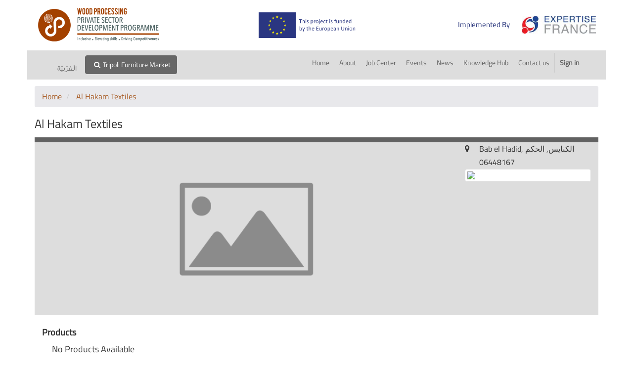

--- FILE ---
content_type: text/html; charset=utf-8
request_url: https://furnituretripoli.com/businesses/public/al-hakam-textiles-71064/details
body_size: 10927
content:

        
        <!DOCTYPE html>
        
                
            <html lang="en-US" data-oe-company-name="Wood Processing Sector Observatory" data-website-id="1">
            <head>
                <meta charset="utf-8"/>
                <meta http-equiv="X-UA-Compatible" content="IE=edge,chrome=1"/>
                <meta name="viewport" content="width=device-width, initial-scale=1, user-scalable=no"/>

                
                
                
            
            
                <title>
                    Furniture Tripoli
                </title>
            
            <link type="image/x-icon" rel="shortcut icon" href="[data-uri]"/>
        <script type="79eb470a5e8c250826fb79f7-text/javascript">
                    var odoo = {
                        csrf_token: "faf925bb3f2da3128e8bf2d7b429a7497daea653o",
                    };
                </script>

                
            <meta name="generator" content="Odoo"/>

            
            
            
            
            

            <meta property="og:title" content="Business Details"/>
            <meta property="og:site_name" content="Wood Processing Sector Observatory"/>
            

            
            
                
                    <link rel="alternate" hreflang="ar" href="https://furnituretripoli.com/ar_SY/businesses/public/al-hakam-textiles-71064/details"/>
                
                    <link rel="alternate" hreflang="en" href="https://furnituretripoli.com/businesses/public/al-hakam-textiles-71064/details"/>
                
            

            <script type="79eb470a5e8c250826fb79f7-text/javascript">
                

                odoo.session_info = {
                    is_superuser: false,
                    is_system: false,
                    is_frontend: true,
                    translationURL: '/website/translations',
                    is_website_user: true,
                    user_id: 4
                };
            </script>

            <link type="text/css" rel="stylesheet" href="/web/content/5650-c1ad6c5/web.assets_common.0.css"/>
            <link type="text/css" rel="stylesheet" href="/web/content/5669-c40dff0/web.assets_frontend.0.css"/>
            <link type="text/css" rel="stylesheet" href="/web/content/5670-c40dff0/web.assets_frontend.1.css"/>
            
            
            

            <script type="79eb470a5e8c250826fb79f7-text/javascript" src="/web/content/5655-c1ad6c5/web.assets_common.js"></script>
            <script type="79eb470a5e8c250826fb79f7-text/javascript" src="/web/content/5671-c40dff0/web.assets_frontend.js"></script>
            
            
            
        
            </head>
            <body class="ltr ">
                
            
        
            
        
        
            
                
            
            
                
            
        
        
    
    

            
            
        <div id="wrapwrap" class="">
                
    <link rel="stylesheet" href="/business/static/src/css/custom_header.css"/>
  <header id="my_header">
                    <div class="navbar navbar-default navbar-static-top">
                        <div class="container">
                            <div class="navbar-header">
            <button type="button" class="navbar-toggle" data-toggle="collapse" data-target=".navbar-top-collapse">
                <span class="sr-only">Toggle navigation</span>
                <span class="icon-bar"></span>
                <span class="icon-bar"></span>
                <span class="icon-bar"></span>
            </button>
            <a href="https://www.psdplebanon.com/" class="navbar-brand logo">
            <span alt="Logo of Wood Processing Sector Observatory" title="Wood Processing Sector Observatory"><img src="/web/image/res.company/1/logo?unique=0a72c65" class="img img-responsive"/></span>
        </a>
    </div>
    <div class="extra-img-container" style="">
      <div class="extra-img eu">
        <img alt="client" width="200" src="/business/static/src/img/EU-logo2.png"/>
      </div>
      <div class="text">
                        Implemented By
                    </div>
      <div class="extra-img ef">
        <img alt="client" width="150" src="/business/static/src/img/ef-logo.jpg"/>
      </div>
    </div>
  
    <div class="collapse navbar-collapse navbar-top-collapse">
                                
    <div class="container search-container ">
      
    <ul class="list-inline js_language_selector mt16">
        <li>
          <a class="js_change_lang" href="/ar_SY/businesses/public/al-hakam-textiles-71064/details" data-lang="ar_SY">
             الْعَرَبيّة
          </a>
        </li><li>
          
        </li>
      </ul>
      <a href="/search/businesses" class="btn btn-primary" style="float:right">
        <span><i class="fa fa-search" style="margin-right:5px;margin-left:5px"></i>Tripoli Furniture Market</span>
      </a>
    </div>
  <ul class="nav navbar-nav navbar-right" id="top_menu">
                                    
        
            
    <li>
        <a href="/">
            <span>Home</span>
        </a>
    </li>
    

        
            
    <li>
        <a href="/aboutus">
            <span>About</span>
        </a>
    </li>
    

        
            
    <li>
        <a href="/job_center/">
            <span>Job Center</span>
        </a>
    </li>
    

        
            
    <li>
        <a href="/event">
            <span>Events</span>
        </a>
    </li>
    

        
            
    <li>
        <a href="/c/news">
            <span>News</span>
        </a>
    </li>
    

        
            
    <li>
        <a href="/knowledge_hub">
            <span>Knowledge Hub</span>
        </a>
    </li>
    

        
            
    <li>
        <a href="/contactus">
            <span>Contact us</span>
        </a>
    </li>
    

        
    
                                    
  <li class="divider"></li>
            <li>
                <a href="/web/login">
                    <b>Sign in</b>
                </a>
            </li>
        </ul>
                            </div>
                        </div>
                    </div>
                </header>
                <main>
                    
            <div id="wrap" class="o_portal_wrap">
                <div class="container mb64">
                    
                        
                        
                        
                        
                        
                        
                        
                        
                        
                        
        <div class="row mt8">
            <div class="col-sm-12" id="article_menu">
                <ol class="breadcrumb mb0">
                    <li>
                        <a href="/">Home</a>
                    </li>
                    
                    
                    <li>
                        <a href="/my/business">Al Hakam Textiles</a>
                    </li>
                    
                </ol>
            </div>
        </div>
    
                        <div class="">
                            <div id="o_my_sidebar" class=" o_my_sidebar">
                                <div class="o_portal_my_details">
                                    <div class="row">
                                        <div class="col-xs-12">
                                            <h3 class="business-name">
                                                Al Hakam Textiles
                                            </h3>

                                        </div>
                                    </div>
                                    <div class="">
                                        

                                        
        <div class="business-header row no-margin no-padding">
            <div class="primary-gap"></div>
            <div class="col-md-9 no-margin no-padding">
                
                
                <img class="business-cover-image" alt="Cover Photo" src="/business/static/src/img/placeholder-image1.png"/>
            </div>
            <div class="col-md-3 business-address" itemprop="address" itemscope="itemscope" itemtype="http://schema.org/PostalAddress">
                
                
                
                <div>
                    <i class="fa fa-map-marker fa-fw business-contact-icon"></i>
                    <span itemprop="streetAddress">Bab el Hadid, الكنايس, الحكم</span>
                </div>
                <div>
                    <i class="fa fa-phone_number fa-fw business-contact-icon"></i>
                    <span itemprop="telephone" dir="ltr">06448167</span>
                </div>
                
                
        <div class="row">
            <div class="col-md-12">
                <a target="_blank" href="https://www.google.com/maps/search/?api=1&amp;query=34.4511952,35.8111892">
                    <img class="thumbnail img-responsive" src="https://maps.googleapis.com/maps/api/staticmap?center=34.4511952,35.8111892&amp;key=AIzaSyAz24I6yPejT9jaGf2xiie2l0hpBt0dqIA&amp;sensor=false&amp;zoom=13&amp;size=%20298x298&amp;markers=color:green%7C34.4511952,35.8111892"/>
                </a>
            </div>
        </div>
    
            </div>
        </div>
    
                                        <div class="">
                                            <div class="">

                                                
        <xpath expr="." position="inside">
            <link href="/business/static/src/css/business_profile_style.css" rel="stylesheet" type="text/css"/>
        </xpath>


        
        
        <div class="col-md-12 technical-detail-row">
            <div class="">
                <h4>
                    <label>Products</label>
                </h4>
            </div>
            <div class="">
                
                
                    
                
                <div style="text-align: center;margin: 0 20px">
                    <h4 class="pull-left">No Products Available</h4>
                </div>
            </div>
        </div>
        <div class="col-md-12 technical-detail-row">
            <div class="">
                <h4>
                    <label>Supplies</label>
                </h4>
            </div>
            <div class="">
                
                
                    <span class="comma">
                        
                        Fabrics and Foam
                    </span>
                
                
            </div>
        </div>
        
                                            </div>
                                            <div class="col-md-12 technical-detail-row">
                                                <div>

                                                    <h4>
                                                        <label>
                                                            Photo Gallery
                                                            

                                                        </label>
                                                    </h4>
                                                    <div class="row" style="">
                                                        
                                                        
                                                        <div style="text-align: center;margin: 0 20px">
                                                            <h4 class="pull-left">No Gallery Photos Available</h4>
                                                        </div>
                                                        </div>
                                                </div>
                                            </div>
                                            <div class="col-md-12 technical-detail-row">
                                                <div>

                                                    <h4>
                                                        <label>
                                                            Brochures
                                                            
                                                        </label>
                                                    </h4>
                                                    <div class="row" style="">
                                                        
                                                        
                                                        <div style="text-align: center;margin: 0 20px;">
                                                            <h4 class="pull-left">No Brochures Available</h4>
                                                        </div>
                                                    </div>
                                                </div>
                                            </div>
                                        </div>

                                    </div>
                                </div>
                            </div>
                        </div>
                    
                </div>
            </div>
        
                </main>
                <footer>
                    
                <div class="before-footer">
                    </div>
            <div id="footer" class="container hidden-print">
      <div class="row">
        <div class="col-md-4 col-lg-3 partners">
      <h4>Partners</h4>
      <div class="row">
        <div class="col-xs-6">
          <img style="" src="/web/image/1386/BIAT%20Logo.png"/>
        </div>
        <div style="" class="col-xs-6">
          <a href="http://www.biatcenter.org/" data-original-title="" title="">Business Incubation Association in Tripoli</a>
        </div>
      </div>
    </div>
  <div class="col-md-4  col-lg-3" id="info">
          <h4>
      <b>Get In Touch</b>
    </h4>
  <ul class="list-unstyled">
            <li>
              <a href="/contactus" data-original-title="" title="">Contact us</a>
            </li>
          </ul>
          <ul class="list-unstyled">
            <li>
              <i class="fa fa-phone"></i>
              <a style="display: inline-block;" href="tel:+961 6 425605/6/7">
                    <span dir="ltr">+961 6 425605/6/7</span>
                </a>
            </li>
            <li>
              <i class="fa fa-envelope"></i>
              <a style="display: inline-block;" href="/cdn-cgi/l/email-protection#46242f273206242f273225232832233468293421">
                    <span><span class="__cf_email__" data-cfemail="ed8f848c99ad8f848c998e888399889fc3829f8a">[email&#160;protected]</span></span>
                </a>
            </li>
          </ul>
    
  
          </div>
        <div class="col-md-4 col-lg-5 col-lg-offset-1">
          <h4>
            <span>Wood Processing Sector Observatory</span>
          </h4>
          <div>
            <p>


	
	
	
	


</p>
            <p></p>
            <p></p>
            <p style="line-height: 115%">This online observatory was developed in the Private Sector Development Programme funded by the European Union and implemented by Expertise France in partnership with BIAT. The contents of the website are the sole responsibility of the implementing partners and can in no way to be taken to reflect the views of the European Union.</p>
          </div>
          
    <ul class="list-inline js_language_selector mt16">
        <li>
          <a class="js_change_lang" href="/ar_SY/businesses/public/al-hakam-textiles-71064/details" data-lang="ar_SY">
             الْعَرَبيّة
          </a>
        </li><li>
          <a class="js_change_lang" href="/businesses/public/al-hakam-textiles-71064/details" data-lang="en_US">
            English
          </a>
        </li>
        
    </ul>

        </div>
      </div>
    </div>
  <div class="container mt16 mb8">
              
              
                <div class="pull-right">
                    Powered by
                    <a target="_blank" class="label label-danger label-navybits" href="http://www.navybits.com">
                        Navybits
                    </a>
                </div>
            <div>Copyrights &copy;
                    <span>2018 Expertise France - All Rights Reserved</span>
                </div>
            </div>
        </footer>
            </div>
                
                    <script data-cfasync="false" src="/cdn-cgi/scripts/5c5dd728/cloudflare-static/email-decode.min.js"></script><script type="79eb470a5e8c250826fb79f7-text/javascript">
                        
            

            
                
            
                document.addEventListener("DOMContentLoaded", function(event) {
                    

  //             odoo.define('im_livechat.livesupport', function (require) {
            
    //  //         });
                });
            
        
                    </script>
                
            
        <script id="tracking_code" type="79eb470a5e8c250826fb79f7-text/javascript">
            (function(i,s,o,g,r,a,m){i['GoogleAnalyticsObject']=r;i[r]=i[r]||function(){
            (i[r].q=i[r].q||[]).push(arguments)},i[r].l=1*new Date();a=s.createElement(o),
            m=s.getElementsByTagName(o)[0];a.async=1;a.src=g;m.parentNode.insertBefore(a,m)
            })(window,document,'script','//www.google-analytics.com/analytics.js','ga');

            ga('create', _.str.trim('UA-70785462-4'), 'auto');
            ga('send','pageview');
        </script>
    
        
            <script src="/cdn-cgi/scripts/7d0fa10a/cloudflare-static/rocket-loader.min.js" data-cf-settings="79eb470a5e8c250826fb79f7-|49" defer></script><script defer src="https://static.cloudflareinsights.com/beacon.min.js/vcd15cbe7772f49c399c6a5babf22c1241717689176015" integrity="sha512-ZpsOmlRQV6y907TI0dKBHq9Md29nnaEIPlkf84rnaERnq6zvWvPUqr2ft8M1aS28oN72PdrCzSjY4U6VaAw1EQ==" data-cf-beacon='{"version":"2024.11.0","token":"8e950262268f4ce086a5558597c08237","r":1,"server_timing":{"name":{"cfCacheStatus":true,"cfEdge":true,"cfExtPri":true,"cfL4":true,"cfOrigin":true,"cfSpeedBrain":true},"location_startswith":null}}' crossorigin="anonymous"></script>
</body>
        </html>
    
    
    

--- FILE ---
content_type: text/css
request_url: https://furnituretripoli.com/web/content/5670-c40dff0/web.assets_frontend.1.css
body_size: 27181
content:
body .modal.o_technical_modal .btn:not(.o_btn_preview).btn-success.disabled, body .modal.o_technical_modal .btn:not(.o_btn_preview).btn-success[disabled], fieldset[disabled] body .modal.o_technical_modal .btn:not(.o_btn_preview).btn-success, body .modal.o_technical_modal .btn:not(.o_btn_preview).btn-success.disabled:hover, body .modal.o_technical_modal .btn:not(.o_btn_preview).btn-success[disabled]:hover, fieldset[disabled] body .modal.o_technical_modal .btn:not(.o_btn_preview).btn-success:hover, body .modal.o_technical_modal .btn:not(.o_btn_preview).btn-success.disabled:focus, body .modal.o_technical_modal .btn:not(.o_btn_preview).btn-success[disabled]:focus, fieldset[disabled] body .modal.o_technical_modal .btn:not(.o_btn_preview).btn-success:focus, body .modal.o_technical_modal .btn:not(.o_btn_preview).btn-success.disabled.focus, body .modal.o_technical_modal .btn:not(.o_btn_preview).btn-success[disabled].focus, fieldset[disabled] body .modal.o_technical_modal .btn:not(.o_btn_preview).btn-success.focus, body .modal.o_technical_modal .btn:not(.o_btn_preview).btn-success.disabled:active, body .modal.o_technical_modal .btn:not(.o_btn_preview).btn-success[disabled]:active, fieldset[disabled] body .modal.o_technical_modal .btn:not(.o_btn_preview).btn-success:active, body .modal.o_technical_modal .btn:not(.o_btn_preview).btn-success.disabled.active, body .modal.o_technical_modal .btn:not(.o_btn_preview).btn-success[disabled].active, fieldset[disabled] body .modal.o_technical_modal .btn:not(.o_btn_preview).btn-success.active{background-color: #40ad67; border-color: #399a5c;} body .modal.o_technical_modal .btn:not(.o_btn_preview).btn-success .badge{color: #40ad67; background-color: #ffffff;} body .modal.o_technical_modal .btn:not(.o_btn_preview).btn-info{color: #ffffff; background-color: #6999a8; border-color: #5b8d9d;} body .modal.o_technical_modal .btn:not(.o_btn_preview).btn-info:focus, body .modal.o_technical_modal .btn:not(.o_btn_preview).btn-info.focus{color: #ffffff; background-color: #517e8d; border-color: #2c444c;} body .modal.o_technical_modal .btn:not(.o_btn_preview).btn-info:hover{color: #ffffff; background-color: #517e8d; border-color: #446a76;} body .modal.o_technical_modal .btn:not(.o_btn_preview).btn-info:active, body .modal.o_technical_modal .btn:not(.o_btn_preview).btn-info.active, .open > .dropdown-togglebody .modal.o_technical_modal .btn:not(.o_btn_preview).btn-info{color: #ffffff; background-color: #517e8d; border-color: #446a76;} body .modal.o_technical_modal .btn:not(.o_btn_preview).btn-info:active:hover, body .modal.o_technical_modal .btn:not(.o_btn_preview).btn-info.active:hover, .open > .dropdown-togglebody .modal.o_technical_modal .btn:not(.o_btn_preview).btn-info:hover, body .modal.o_technical_modal .btn:not(.o_btn_preview).btn-info:active:focus, body .modal.o_technical_modal .btn:not(.o_btn_preview).btn-info.active:focus, .open > .dropdown-togglebody .modal.o_technical_modal .btn:not(.o_btn_preview).btn-info:focus, body .modal.o_technical_modal .btn:not(.o_btn_preview).btn-info:active.focus, body .modal.o_technical_modal .btn:not(.o_btn_preview).btn-info.active.focus, .open > .dropdown-togglebody .modal.o_technical_modal .btn:not(.o_btn_preview).btn-info.focus{color: #ffffff; background-color: #446a76; border-color: #2c444c;} body .modal.o_technical_modal .btn:not(.o_btn_preview).btn-info:active, body .modal.o_technical_modal .btn:not(.o_btn_preview).btn-info.active, .open > .dropdown-togglebody .modal.o_technical_modal .btn:not(.o_btn_preview).btn-info{background-image: none;} body .modal.o_technical_modal .btn:not(.o_btn_preview).btn-info.disabled, body .modal.o_technical_modal .btn:not(.o_btn_preview).btn-info[disabled], fieldset[disabled] body .modal.o_technical_modal .btn:not(.o_btn_preview).btn-info, body .modal.o_technical_modal .btn:not(.o_btn_preview).btn-info.disabled:hover, body .modal.o_technical_modal .btn:not(.o_btn_preview).btn-info[disabled]:hover, fieldset[disabled] body .modal.o_technical_modal .btn:not(.o_btn_preview).btn-info:hover, body .modal.o_technical_modal .btn:not(.o_btn_preview).btn-info.disabled:focus, body .modal.o_technical_modal .btn:not(.o_btn_preview).btn-info[disabled]:focus, fieldset[disabled] body .modal.o_technical_modal .btn:not(.o_btn_preview).btn-info:focus, body .modal.o_technical_modal .btn:not(.o_btn_preview).btn-info.disabled.focus, body .modal.o_technical_modal .btn:not(.o_btn_preview).btn-info[disabled].focus, fieldset[disabled] body .modal.o_technical_modal .btn:not(.o_btn_preview).btn-info.focus, body .modal.o_technical_modal .btn:not(.o_btn_preview).btn-info.disabled:active, body .modal.o_technical_modal .btn:not(.o_btn_preview).btn-info[disabled]:active, fieldset[disabled] body .modal.o_technical_modal .btn:not(.o_btn_preview).btn-info:active, body .modal.o_technical_modal .btn:not(.o_btn_preview).btn-info.disabled.active, body .modal.o_technical_modal .btn:not(.o_btn_preview).btn-info[disabled].active, fieldset[disabled] body .modal.o_technical_modal .btn:not(.o_btn_preview).btn-info.active{background-color: #6999a8; border-color: #5b8d9d;} body .modal.o_technical_modal .btn:not(.o_btn_preview).btn-info .badge{color: #6999a8; background-color: #ffffff;} body .modal.o_technical_modal .btn:not(.o_btn_preview).btn-info:focus, body .modal.o_technical_modal .btn:not(.o_btn_preview).btn-info.focus{color: #ffffff; background-color: #517e8d; border-color: #2c444c;} body .modal.o_technical_modal .btn:not(.o_btn_preview).btn-info:hover{color: #ffffff; background-color: #517e8d; border-color: #446a76;} body .modal.o_technical_modal .btn:not(.o_btn_preview).btn-info:active, body .modal.o_technical_modal .btn:not(.o_btn_preview).btn-info.active, .open > .dropdown-togglebody .modal.o_technical_modal .btn:not(.o_btn_preview).btn-info{color: #ffffff; background-color: #517e8d; border-color: #446a76;} body .modal.o_technical_modal .btn:not(.o_btn_preview).btn-info:active:hover, body .modal.o_technical_modal .btn:not(.o_btn_preview).btn-info.active:hover, .open > .dropdown-togglebody .modal.o_technical_modal .btn:not(.o_btn_preview).btn-info:hover, body .modal.o_technical_modal .btn:not(.o_btn_preview).btn-info:active:focus, body .modal.o_technical_modal .btn:not(.o_btn_preview).btn-info.active:focus, .open > .dropdown-togglebody .modal.o_technical_modal .btn:not(.o_btn_preview).btn-info:focus, body .modal.o_technical_modal .btn:not(.o_btn_preview).btn-info:active.focus, body .modal.o_technical_modal .btn:not(.o_btn_preview).btn-info.active.focus, .open > .dropdown-togglebody .modal.o_technical_modal .btn:not(.o_btn_preview).btn-info.focus{color: #ffffff; background-color: #446a76; border-color: #2c444c;} body .modal.o_technical_modal .btn:not(.o_btn_preview).btn-info:active, body .modal.o_technical_modal .btn:not(.o_btn_preview).btn-info.active, .open > .dropdown-togglebody .modal.o_technical_modal .btn:not(.o_btn_preview).btn-info{background-image: none;} body .modal.o_technical_modal .btn:not(.o_btn_preview).btn-info.disabled, body .modal.o_technical_modal .btn:not(.o_btn_preview).btn-info[disabled], fieldset[disabled] body .modal.o_technical_modal .btn:not(.o_btn_preview).btn-info, body .modal.o_technical_modal .btn:not(.o_btn_preview).btn-info.disabled:hover, body .modal.o_technical_modal .btn:not(.o_btn_preview).btn-info[disabled]:hover, fieldset[disabled] body .modal.o_technical_modal .btn:not(.o_btn_preview).btn-info:hover, body .modal.o_technical_modal .btn:not(.o_btn_preview).btn-info.disabled:focus, body .modal.o_technical_modal .btn:not(.o_btn_preview).btn-info[disabled]:focus, fieldset[disabled] body .modal.o_technical_modal .btn:not(.o_btn_preview).btn-info:focus, body .modal.o_technical_modal .btn:not(.o_btn_preview).btn-info.disabled.focus, body .modal.o_technical_modal .btn:not(.o_btn_preview).btn-info[disabled].focus, fieldset[disabled] body .modal.o_technical_modal .btn:not(.o_btn_preview).btn-info.focus, body .modal.o_technical_modal .btn:not(.o_btn_preview).btn-info.disabled:active, body .modal.o_technical_modal .btn:not(.o_btn_preview).btn-info[disabled]:active, fieldset[disabled] body .modal.o_technical_modal .btn:not(.o_btn_preview).btn-info:active, body .modal.o_technical_modal .btn:not(.o_btn_preview).btn-info.disabled.active, body .modal.o_technical_modal .btn:not(.o_btn_preview).btn-info[disabled].active, fieldset[disabled] body .modal.o_technical_modal .btn:not(.o_btn_preview).btn-info.active{background-color: #6999a8; border-color: #5b8d9d;} body .modal.o_technical_modal .btn:not(.o_btn_preview).btn-info .badge{color: #6999a8; background-color: #ffffff;} body .modal.o_technical_modal .btn:not(.o_btn_preview).btn-warning{color: #ffffff; background-color: #f0ad4e; border-color: #eea236;} body .modal.o_technical_modal .btn:not(.o_btn_preview).btn-warning:focus, body .modal.o_technical_modal .btn:not(.o_btn_preview).btn-warning.focus{color: #ffffff; background-color: #ec971f; border-color: #985f0d;} body .modal.o_technical_modal .btn:not(.o_btn_preview).btn-warning:hover{color: #ffffff; background-color: #ec971f; border-color: #d58512;} body .modal.o_technical_modal .btn:not(.o_btn_preview).btn-warning:active, body .modal.o_technical_modal .btn:not(.o_btn_preview).btn-warning.active, .open > .dropdown-togglebody .modal.o_technical_modal .btn:not(.o_btn_preview).btn-warning{color: #ffffff; background-color: #ec971f; border-color: #d58512;} body .modal.o_technical_modal .btn:not(.o_btn_preview).btn-warning:active:hover, body .modal.o_technical_modal .btn:not(.o_btn_preview).btn-warning.active:hover, .open > .dropdown-togglebody .modal.o_technical_modal .btn:not(.o_btn_preview).btn-warning:hover, body .modal.o_technical_modal .btn:not(.o_btn_preview).btn-warning:active:focus, body .modal.o_technical_modal .btn:not(.o_btn_preview).btn-warning.active:focus, .open > .dropdown-togglebody .modal.o_technical_modal .btn:not(.o_btn_preview).btn-warning:focus, body .modal.o_technical_modal .btn:not(.o_btn_preview).btn-warning:active.focus, body .modal.o_technical_modal .btn:not(.o_btn_preview).btn-warning.active.focus, .open > .dropdown-togglebody .modal.o_technical_modal .btn:not(.o_btn_preview).btn-warning.focus{color: #ffffff; background-color: #d58512; border-color: #985f0d;} body .modal.o_technical_modal .btn:not(.o_btn_preview).btn-warning:active, body .modal.o_technical_modal .btn:not(.o_btn_preview).btn-warning.active, .open > .dropdown-togglebody .modal.o_technical_modal .btn:not(.o_btn_preview).btn-warning{background-image: none;} body .modal.o_technical_modal .btn:not(.o_btn_preview).btn-warning.disabled, body .modal.o_technical_modal .btn:not(.o_btn_preview).btn-warning[disabled], fieldset[disabled] body .modal.o_technical_modal .btn:not(.o_btn_preview).btn-warning, body .modal.o_technical_modal .btn:not(.o_btn_preview).btn-warning.disabled:hover, body .modal.o_technical_modal .btn:not(.o_btn_preview).btn-warning[disabled]:hover, fieldset[disabled] body .modal.o_technical_modal .btn:not(.o_btn_preview).btn-warning:hover, body .modal.o_technical_modal .btn:not(.o_btn_preview).btn-warning.disabled:focus, body .modal.o_technical_modal .btn:not(.o_btn_preview).btn-warning[disabled]:focus, fieldset[disabled] body .modal.o_technical_modal .btn:not(.o_btn_preview).btn-warning:focus, body .modal.o_technical_modal .btn:not(.o_btn_preview).btn-warning.disabled.focus, body .modal.o_technical_modal .btn:not(.o_btn_preview).btn-warning[disabled].focus, fieldset[disabled] body .modal.o_technical_modal .btn:not(.o_btn_preview).btn-warning.focus, body .modal.o_technical_modal .btn:not(.o_btn_preview).btn-warning.disabled:active, body .modal.o_technical_modal .btn:not(.o_btn_preview).btn-warning[disabled]:active, fieldset[disabled] body .modal.o_technical_modal .btn:not(.o_btn_preview).btn-warning:active, body .modal.o_technical_modal .btn:not(.o_btn_preview).btn-warning.disabled.active, body .modal.o_technical_modal .btn:not(.o_btn_preview).btn-warning[disabled].active, fieldset[disabled] body .modal.o_technical_modal .btn:not(.o_btn_preview).btn-warning.active{background-color: #f0ad4e; border-color: #eea236;} body .modal.o_technical_modal .btn:not(.o_btn_preview).btn-warning .badge{color: #f0ad4e; background-color: #ffffff;} body .modal.o_technical_modal .btn:not(.o_btn_preview).btn-warning:focus, body .modal.o_technical_modal .btn:not(.o_btn_preview).btn-warning.focus{color: #ffffff; background-color: #ec971f; border-color: #985f0d;} body .modal.o_technical_modal .btn:not(.o_btn_preview).btn-warning:hover{color: #ffffff; background-color: #ec971f; border-color: #d58512;} body .modal.o_technical_modal .btn:not(.o_btn_preview).btn-warning:active, body .modal.o_technical_modal .btn:not(.o_btn_preview).btn-warning.active, .open > .dropdown-togglebody .modal.o_technical_modal .btn:not(.o_btn_preview).btn-warning{color: #ffffff; background-color: #ec971f; border-color: #d58512;} body .modal.o_technical_modal .btn:not(.o_btn_preview).btn-warning:active:hover, body .modal.o_technical_modal .btn:not(.o_btn_preview).btn-warning.active:hover, .open > .dropdown-togglebody .modal.o_technical_modal .btn:not(.o_btn_preview).btn-warning:hover, body .modal.o_technical_modal .btn:not(.o_btn_preview).btn-warning:active:focus, body .modal.o_technical_modal .btn:not(.o_btn_preview).btn-warning.active:focus, .open > .dropdown-togglebody .modal.o_technical_modal .btn:not(.o_btn_preview).btn-warning:focus, body .modal.o_technical_modal .btn:not(.o_btn_preview).btn-warning:active.focus, body .modal.o_technical_modal .btn:not(.o_btn_preview).btn-warning.active.focus, .open > .dropdown-togglebody .modal.o_technical_modal .btn:not(.o_btn_preview).btn-warning.focus{color: #ffffff; background-color: #d58512; border-color: #985f0d;} body .modal.o_technical_modal .btn:not(.o_btn_preview).btn-warning:active, body .modal.o_technical_modal .btn:not(.o_btn_preview).btn-warning.active, .open > .dropdown-togglebody .modal.o_technical_modal .btn:not(.o_btn_preview).btn-warning{background-image: none;} body .modal.o_technical_modal .btn:not(.o_btn_preview).btn-warning.disabled, body .modal.o_technical_modal .btn:not(.o_btn_preview).btn-warning[disabled], fieldset[disabled] body .modal.o_technical_modal .btn:not(.o_btn_preview).btn-warning, body .modal.o_technical_modal .btn:not(.o_btn_preview).btn-warning.disabled:hover, body .modal.o_technical_modal .btn:not(.o_btn_preview).btn-warning[disabled]:hover, fieldset[disabled] body .modal.o_technical_modal .btn:not(.o_btn_preview).btn-warning:hover, body .modal.o_technical_modal .btn:not(.o_btn_preview).btn-warning.disabled:focus, body .modal.o_technical_modal .btn:not(.o_btn_preview).btn-warning[disabled]:focus, fieldset[disabled] body .modal.o_technical_modal .btn:not(.o_btn_preview).btn-warning:focus, body .modal.o_technical_modal .btn:not(.o_btn_preview).btn-warning.disabled.focus, body .modal.o_technical_modal .btn:not(.o_btn_preview).btn-warning[disabled].focus, fieldset[disabled] body .modal.o_technical_modal .btn:not(.o_btn_preview).btn-warning.focus, body .modal.o_technical_modal .btn:not(.o_btn_preview).btn-warning.disabled:active, body .modal.o_technical_modal .btn:not(.o_btn_preview).btn-warning[disabled]:active, fieldset[disabled] body .modal.o_technical_modal .btn:not(.o_btn_preview).btn-warning:active, body .modal.o_technical_modal .btn:not(.o_btn_preview).btn-warning.disabled.active, body .modal.o_technical_modal .btn:not(.o_btn_preview).btn-warning[disabled].active, fieldset[disabled] body .modal.o_technical_modal .btn:not(.o_btn_preview).btn-warning.active{background-color: #f0ad4e; border-color: #eea236;} body .modal.o_technical_modal .btn:not(.o_btn_preview).btn-warning .badge{color: #f0ad4e; background-color: #ffffff;} body .modal.o_technical_modal .btn:not(.o_btn_preview).btn-danger{color: #ffffff; background-color: #e6586c; border-color: #e34258;} body .modal.o_technical_modal .btn:not(.o_btn_preview).btn-danger:focus, body .modal.o_technical_modal .btn:not(.o_btn_preview).btn-danger.focus{color: #ffffff; background-color: #df2c45; border-color: #901527;} body .modal.o_technical_modal .btn:not(.o_btn_preview).btn-danger:hover{color: #ffffff; background-color: #df2c45; border-color: #c91e36;} body .modal.o_technical_modal .btn:not(.o_btn_preview).btn-danger:active, body .modal.o_technical_modal .btn:not(.o_btn_preview).btn-danger.active, .open > .dropdown-togglebody .modal.o_technical_modal .btn:not(.o_btn_preview).btn-danger{color: #ffffff; background-color: #df2c45; border-color: #c91e36;} body .modal.o_technical_modal .btn:not(.o_btn_preview).btn-danger:active:hover, body .modal.o_technical_modal .btn:not(.o_btn_preview).btn-danger.active:hover, .open > .dropdown-togglebody .modal.o_technical_modal .btn:not(.o_btn_preview).btn-danger:hover, body .modal.o_technical_modal .btn:not(.o_btn_preview).btn-danger:active:focus, body .modal.o_technical_modal .btn:not(.o_btn_preview).btn-danger.active:focus, .open > .dropdown-togglebody .modal.o_technical_modal .btn:not(.o_btn_preview).btn-danger:focus, body .modal.o_technical_modal .btn:not(.o_btn_preview).btn-danger:active.focus, body .modal.o_technical_modal .btn:not(.o_btn_preview).btn-danger.active.focus, .open > .dropdown-togglebody .modal.o_technical_modal .btn:not(.o_btn_preview).btn-danger.focus{color: #ffffff; background-color: #c91e36; border-color: #901527;} body .modal.o_technical_modal .btn:not(.o_btn_preview).btn-danger:active, body .modal.o_technical_modal .btn:not(.o_btn_preview).btn-danger.active, .open > .dropdown-togglebody .modal.o_technical_modal .btn:not(.o_btn_preview).btn-danger{background-image: none;} body .modal.o_technical_modal .btn:not(.o_btn_preview).btn-danger.disabled, body .modal.o_technical_modal .btn:not(.o_btn_preview).btn-danger[disabled], fieldset[disabled] body .modal.o_technical_modal .btn:not(.o_btn_preview).btn-danger, body .modal.o_technical_modal .btn:not(.o_btn_preview).btn-danger.disabled:hover, body .modal.o_technical_modal .btn:not(.o_btn_preview).btn-danger[disabled]:hover, fieldset[disabled] body .modal.o_technical_modal .btn:not(.o_btn_preview).btn-danger:hover, body .modal.o_technical_modal .btn:not(.o_btn_preview).btn-danger.disabled:focus, body .modal.o_technical_modal .btn:not(.o_btn_preview).btn-danger[disabled]:focus, fieldset[disabled] body .modal.o_technical_modal .btn:not(.o_btn_preview).btn-danger:focus, body .modal.o_technical_modal .btn:not(.o_btn_preview).btn-danger.disabled.focus, body .modal.o_technical_modal .btn:not(.o_btn_preview).btn-danger[disabled].focus, fieldset[disabled] body .modal.o_technical_modal .btn:not(.o_btn_preview).btn-danger.focus, body .modal.o_technical_modal .btn:not(.o_btn_preview).btn-danger.disabled:active, body .modal.o_technical_modal .btn:not(.o_btn_preview).btn-danger[disabled]:active, fieldset[disabled] body .modal.o_technical_modal .btn:not(.o_btn_preview).btn-danger:active, body .modal.o_technical_modal .btn:not(.o_btn_preview).btn-danger.disabled.active, body .modal.o_technical_modal .btn:not(.o_btn_preview).btn-danger[disabled].active, fieldset[disabled] body .modal.o_technical_modal .btn:not(.o_btn_preview).btn-danger.active{background-color: #e6586c; border-color: #e34258;} body .modal.o_technical_modal .btn:not(.o_btn_preview).btn-danger .badge{color: #e6586c; background-color: #ffffff;} body .modal.o_technical_modal .btn:not(.o_btn_preview).btn-danger:focus, body .modal.o_technical_modal .btn:not(.o_btn_preview).btn-danger.focus{color: #ffffff; background-color: #df2c45; border-color: #901527;} body .modal.o_technical_modal .btn:not(.o_btn_preview).btn-danger:hover{color: #ffffff; background-color: #df2c45; border-color: #c91e36;} body .modal.o_technical_modal .btn:not(.o_btn_preview).btn-danger:active, body .modal.o_technical_modal .btn:not(.o_btn_preview).btn-danger.active, .open > .dropdown-togglebody .modal.o_technical_modal .btn:not(.o_btn_preview).btn-danger{color: #ffffff; background-color: #df2c45; border-color: #c91e36;} body .modal.o_technical_modal .btn:not(.o_btn_preview).btn-danger:active:hover, body .modal.o_technical_modal .btn:not(.o_btn_preview).btn-danger.active:hover, .open > .dropdown-togglebody .modal.o_technical_modal .btn:not(.o_btn_preview).btn-danger:hover, body .modal.o_technical_modal .btn:not(.o_btn_preview).btn-danger:active:focus, body .modal.o_technical_modal .btn:not(.o_btn_preview).btn-danger.active:focus, .open > .dropdown-togglebody .modal.o_technical_modal .btn:not(.o_btn_preview).btn-danger:focus, body .modal.o_technical_modal .btn:not(.o_btn_preview).btn-danger:active.focus, body .modal.o_technical_modal .btn:not(.o_btn_preview).btn-danger.active.focus, .open > .dropdown-togglebody .modal.o_technical_modal .btn:not(.o_btn_preview).btn-danger.focus{color: #ffffff; background-color: #c91e36; border-color: #901527;} body .modal.o_technical_modal .btn:not(.o_btn_preview).btn-danger:active, body .modal.o_technical_modal .btn:not(.o_btn_preview).btn-danger.active, .open > .dropdown-togglebody .modal.o_technical_modal .btn:not(.o_btn_preview).btn-danger{background-image: none;} body .modal.o_technical_modal .btn:not(.o_btn_preview).btn-danger.disabled, body .modal.o_technical_modal .btn:not(.o_btn_preview).btn-danger[disabled], fieldset[disabled] body .modal.o_technical_modal .btn:not(.o_btn_preview).btn-danger, body .modal.o_technical_modal .btn:not(.o_btn_preview).btn-danger.disabled:hover, body .modal.o_technical_modal .btn:not(.o_btn_preview).btn-danger[disabled]:hover, fieldset[disabled] body .modal.o_technical_modal .btn:not(.o_btn_preview).btn-danger:hover, body .modal.o_technical_modal .btn:not(.o_btn_preview).btn-danger.disabled:focus, body .modal.o_technical_modal .btn:not(.o_btn_preview).btn-danger[disabled]:focus, fieldset[disabled] body .modal.o_technical_modal .btn:not(.o_btn_preview).btn-danger:focus, body .modal.o_technical_modal .btn:not(.o_btn_preview).btn-danger.disabled.focus, body .modal.o_technical_modal .btn:not(.o_btn_preview).btn-danger[disabled].focus, fieldset[disabled] body .modal.o_technical_modal .btn:not(.o_btn_preview).btn-danger.focus, body .modal.o_technical_modal .btn:not(.o_btn_preview).btn-danger.disabled:active, body .modal.o_technical_modal .btn:not(.o_btn_preview).btn-danger[disabled]:active, fieldset[disabled] body .modal.o_technical_modal .btn:not(.o_btn_preview).btn-danger:active, body .modal.o_technical_modal .btn:not(.o_btn_preview).btn-danger.disabled.active, body .modal.o_technical_modal .btn:not(.o_btn_preview).btn-danger[disabled].active, fieldset[disabled] body .modal.o_technical_modal .btn:not(.o_btn_preview).btn-danger.active{background-color: #e6586c; border-color: #e34258;} body .modal.o_technical_modal .btn:not(.o_btn_preview).btn-danger .badge{color: #e6586c; background-color: #ffffff;} body .modal.o_technical_modal .btn:not(.o_btn_preview).btn-lg{padding: 10px 16px; font-size: 18px; line-height: 1.3333333; border-radius: 0;} body .modal.o_technical_modal .btn:not(.o_btn_preview).btn-sm{padding: 5px 10px; font-size: 12px; line-height: 1.5; border-radius: 0;} body .modal.o_technical_modal .btn:not(.o_btn_preview).btn-xs{padding: 1px 5px; font-size: 12px; line-height: 1.5; border-radius: 0;} body .modal.o_technical_modal .well{padding: 19px; margin-bottom: 20px; background-color: #fcfcfc; border: 1px solid #efefef; border-radius: 0; -webkit-box-shadow: none; box-shadow: none;} body .modal.o_technical_modal .modal-content{border-radius: 0; background-color: #fcfcfc;} body .modal.o_technical_modal .modal-content .modal-body{background-color: white;} body .modal.o_technical_modal .modal-content .modal-footer{text-align: left;} body .modal.o_technical_modal .nav-tabs{border-bottom: 1px solid #eeeeee;} body .modal.o_technical_modal .nav-tabs > li > a{line-height: 1.42857143; color: #4e525b;} body .modal.o_technical_modal .nav-tabs > li > a:hover{border-color: #eeeeee;} body .modal.o_technical_modal .nav-tabs > li.active > a, body .modal.o_technical_modal .nav-tabs > li.active > a:hover, body .modal.o_technical_modal .nav-tabs > li.active > a:focus{color: #50545d; background-color: #fcfcfc; border-color: #eeeeee; border-bottom-color: transparent;} body .modal.o_technical_modal:not(.oe_mobile_preview) button.close{color: transparent; position: relative; display: inline-block; opacity: 0.7; width: 12px; height: 12px; margin-right: -2px;} body .modal.o_technical_modal:not(.oe_mobile_preview) button.close:hover, body .modal.o_technical_modal:not(.oe_mobile_preview) button.close:focus{outline: none; opacity: 1;} body .modal.o_technical_modal:not(.oe_mobile_preview) button.close:hover::after, body .modal.o_technical_modal:not(.oe_mobile_preview) button.close:focus::after, body .modal.o_technical_modal:not(.oe_mobile_preview) button.close:hover::before, body .modal.o_technical_modal:not(.oe_mobile_preview) button.close:focus::before{background: #000000;} body .modal.o_technical_modal:not(.oe_mobile_preview) button.close:after, body .modal.o_technical_modal:not(.oe_mobile_preview) button.close:before{content: ''; margin-top: -1px; background: #000000; width: 100%; height: 1px; position: absolute; top: 50%; left: 0; bottom: auto; right: auto; -webkit-transform: rotate(45deg); -moz-transform: rotate(45deg); -ms-transform: rotate(45deg); -o-transform: rotate(45deg); transform: rotate(45deg);} body .modal.o_technical_modal:not(.oe_mobile_preview) button.close:after{-webkit-transform: rotate(-45deg); -moz-transform: rotate(-45deg); -ms-transform: rotate(-45deg); -o-transform: rotate(-45deg); transform: rotate(-45deg);} body .modal.oe_mobile_preview{text-align: center;} body .modal.oe_mobile_preview .modal-dialog{display: inline-block; width: auto;} body .modal.oe_mobile_preview .modal-dialog .close{color: lightgray; opacity: 1; font-size: 25px; font-weight: normal;} body .modal.oe_mobile_preview .modal-dialog .modal-content{background-color: black!important; border: 3px outset gray; border-radius: 20px;} body .modal.oe_mobile_preview .modal-dialog .modal-content .modal-header{border: none; cursor: pointer; font-family: Roboto, 'Montserrat', "Segoe UI", "Helvetica Neue", Helvetica, Arial, sans-serif;} body .modal.oe_mobile_preview .modal-dialog .modal-content .modal-header h4{color: lightgray; font-family: inherit; font-weight: normal;} body .modal.oe_mobile_preview .modal-dialog .modal-content .modal-header h4 .fa{margin-left: 15px;} body .modal.oe_mobile_preview .modal-dialog .modal-content .modal-body{background-color: inherit!important; border-radius: 20px; padding: 15px; display: -ms-flexbox; display: -moz-box; display: -webkit-box; display: -webkit-flex; display: flex; width: 335px; height: 530px; -webkit-transition: all 400ms ease 0s; -moz-transition: all 400ms ease 0s; -o-transition: all 400ms ease 0s; transition: all 400ms ease 0s;} body .modal.oe_mobile_preview .modal-dialog .modal-content .modal-body.o_invert_orientation{width: 545px; height: 320px;} body .modal.oe_mobile_preview .modal-dialog .modal-content .modal-body > iframe{display: block; width: 100%; border: none;} body .modal.oe_mobile_preview .modal-dialog .modal-content .modal-footer{display: none;} body .modal .oe_menu_editor ul{padding-left: 37px;} body .modal .oe_menu_editor li{margin-top: -1px;} body .modal .oe_menu_editor li .input-group-addon{border-radius: 0;} body .modal.oe_seo_configuration #language-box{padding-right: 25px; background-color: white; margin-left: -1px;} body .modal.oe_seo_configuration .table td{vertical-align: middle;} body .modal.oe_seo_configuration .table td:first-child{padding-right: 15px; border-width: 0; width: 35%;} body .modal.oe_seo_configuration .table td:last-child{visibility: hidden;} body .modal.oe_seo_configuration .table > tfoot{display: none;} body .modal.oe_seo_configuration .table.js_seo_has_content td:first-child{width: 55%; padding-right: 15px; border: 1px solid #d4d5d7; text-align: right; background-color: #fcfcfc;} @media screen and (min-width: 992px){body .modal.oe_seo_configuration .table.js_seo_has_content td:first-child{width: 38%;}} body .modal.oe_seo_configuration .table.js_seo_has_content td:last-child{border: none; visibility: visible; padding-left: 15px;} @media screen and (min-width: 992px){body .modal.oe_seo_configuration .table.js_seo_has_content td:last-child{padding-left: 50px;}} body .modal.oe_seo_configuration .table.js_seo_has_content tbody td{padding: 5px; -webkit-transition: padding 0.3s ease 0s; -moz-transition: padding 0.3s ease 0s; -o-transition: padding 0.3s ease 0s; transition: padding 0.3s ease 0s;} body .modal.oe_seo_configuration .table.js_seo_has_content tbody td:first-child{border-width: 0 1px;} body .modal.oe_seo_configuration .table.js_seo_has_content tbody td:first-child .label{position: relative; display: inline-block; padding: 7px 35px; font-size: 16px; font-weight: normal;} body .modal.oe_seo_configuration .table.js_seo_has_content tbody td:first-child .label .oe_remove{color: transparent; position: relative; display: inline-block; opacity: 0.7; width: 10px; height: 10px; position: absolute; top: 5px; left: auto; bottom: auto; right: 5px;} body .modal.oe_seo_configuration .table.js_seo_has_content tbody td:first-child .label .oe_remove:hover, body .modal.oe_seo_configuration .table.js_seo_has_content tbody td:first-child .label .oe_remove:focus{outline: none; opacity: 1;} body .modal.oe_seo_configuration .table.js_seo_has_content tbody td:first-child .label .oe_remove:hover::after, body .modal.oe_seo_configuration .table.js_seo_has_content tbody td:first-child .label .oe_remove:focus::after, body .modal.oe_seo_configuration .table.js_seo_has_content tbody td:first-child .label .oe_remove:hover::before, body .modal.oe_seo_configuration .table.js_seo_has_content tbody td:first-child .label .oe_remove:focus::before{background: #e6586c;} body .modal.oe_seo_configuration .table.js_seo_has_content tbody td:first-child .label .oe_remove:after, body .modal.oe_seo_configuration .table.js_seo_has_content tbody td:first-child .label .oe_remove:before{content: ''; margin-top: -1px; background: #ffffff; width: 100%; height: 2px; position: absolute; top: 50%; left: 0; bottom: auto; right: auto; -webkit-transform: rotate(45deg); -moz-transform: rotate(45deg); -ms-transform: rotate(45deg); -o-transform: rotate(45deg); transform: rotate(45deg);} body .modal.oe_seo_configuration .table.js_seo_has_content tbody td:first-child .label .oe_remove:after{-webkit-transform: rotate(-45deg); -moz-transform: rotate(-45deg); -ms-transform: rotate(-45deg); -o-transform: rotate(-45deg); transform: rotate(-45deg);} body .modal.oe_seo_configuration .table.js_seo_has_content tbody td:last-child .label{display: block; font-size: 12px; font-weight: normal; opacity: 0.8; cursor: pointer;} body .modal.oe_seo_configuration .table.js_seo_has_content tbody td:last-child .label:hover{opacity: 1;} body .modal.oe_seo_configuration .table.js_seo_has_content tbody tr{-webkit-animation: fadeInDownSmall 0.3s ease 0s 1 normal none running; -moz-animation: fadeInDownSmall 0.3s ease 0s 1 normal none running; -o-animation: fadeInDownSmall 0.3s ease 0s 1 normal none running; animation: fadeInDownSmall 0.3s ease 0s 1 normal none running;} body .modal.oe_seo_configuration .table.js_seo_has_content tbody tr:first-child td:first-child{padding-top: 10px;} body .modal.oe_seo_configuration .table.js_seo_has_content tbody tr:last-child td:first-child{padding-bottom: 10px; border-bottom-width: 1px;} body .modal.oe_seo_configuration .table.js_seo_has_content > tfoot{display: table-footer-group;} body .modal.oe_seo_configuration .table.js_seo_has_content > tfoot hr{margin: 10px 0;} body .modal.oe_seo_configuration .table.js_seo_has_content > tfoot td, body .modal.oe_seo_configuration .table.js_seo_has_content > tfoot td:first-child{border: none; background: none;} body .modal.oe_seo_configuration li.oe_seo_preview_g{list-style: none; font-family: arial, sans-serif;} body .modal.oe_seo_configuration li.oe_seo_preview_g .r{cursor: pointer; color: #1a0dab; font-size: 18px; overflow: hidden; text-overflow: ellipsis; -webkit-text-overflow: ellipsis; white-space: nowrap;} body .modal.oe_seo_configuration li.oe_seo_preview_g .s{font-size: 13px; line-height: 18px; color: #545454;} body .modal.oe_seo_configuration li.oe_seo_preview_g .s .kv{color: #006621; font-size: 14px; line-height: 18px;} body .modal.oe_seo_configuration li.oe_seo_preview_g .s .st{height: 50px;} #o_new_content_menu_choices{position: absolute; top: 34px; left: 0; bottom: 0; right: 0; position: fixed; display: -ms-flexbox; display: -moz-box; display: -webkit-box; display: -webkit-flex; display: flex; -moz-justify-content: center; -webkit-justify-content: center; justify-content: center; -webkit-align-items: center; align-items: center; font-family: Roboto, 'Montserrat', "Segoe UI", "Helvetica Neue", Helvetica, Arial, sans-serif;} #o_new_content_menu_choices::before{content: " "; position: absolute; top: 0; left: 0; bottom: 0; right: 0; z-index: -1; pointer-events: none; background-color: black; opacity: 0.8;} #o_new_content_menu_choices > ul{display: -ms-flexbox; display: -moz-box; display: -webkit-box; display: -webkit-flex; display: flex; -ms-flex-flow: row wrap; -moz-flex-flow: row wrap; -webkit-flex-flow: row wrap; flex-flow: row wrap; -moz-justify-content: space-around; -webkit-justify-content: space-around; justify-content: space-around; width: auto; max-width: 60%; max-height: 100%; margin: 0; padding: 0; list-style: none;} #o_new_content_menu_choices > ul li{display: block; opacity: 0; -webkit-animation: fadeInDownSmall 1s forwards; -o-animation: fadeInDownSmall 1s forwards; animation: fadeInDownSmall 1s forwards; margin: 2em 32px; padding: 0 15px;} #o_new_content_menu_choices > ul li a{display: block; font-size: 34px; margin: auto; text-align: center;} #o_new_content_menu_choices > ul li a i{width: 110px; height: 110px; border: 3px solid #434352; border-radius: 100%; line-height: 104px; background-color: #2C2C36; color: white; -webkit-transition: all 0.5s cubic-bezier(0.19, 1, 0.22, 1) 0s; -moz-transition: all 0.5s cubic-bezier(0.19, 1, 0.22, 1) 0s; -o-transition: all 0.5s cubic-bezier(0.19, 1, 0.22, 1) 0s; transition: all 0.5s cubic-bezier(0.19, 1, 0.22, 1) 0s;} #o_new_content_menu_choices > ul li a p{color: white; margin-top: 0.7em; font-size: 0.5em;} #o_new_content_menu_choices > ul li a:hover, #o_new_content_menu_choices > ul li a:focus{text-decoration: none;} #o_new_content_menu_choices > ul li a:hover i, #o_new_content_menu_choices > ul li a:focus i{border-color: #1cc1a9; box-shadow: 0 0 10px rgba(28, 193, 169, 0.46);} .oe_login_form, .oe_signup_form, .oe_reset_password_form{max-width: 300px; position: relative; margin: 50px auto;} #theme_error{background: #ffc;} #theme_customize_modal{overflow: visible; z-index: 1020; display: block;} #theme_customize_modal .modal-dialog{position: absolute; top: 44px; left: auto; bottom: auto; right: 10px; width: auto; margin: 0; font-family: Roboto;} #theme_customize_modal .loading_backdrop{display: none;} #theme_customize_modal.loading .loading_backdrop{position: absolute; top: 0; left: 0; bottom: 0; right: 0; display: block; background: black; opacity: 0.3; z-index: 1;} #theme_customize_modal label{display: block; text-align: center;} #theme_customize_modal label > div, #theme_customize_modal label > img{border: 1px solid #fff; line-height: 30px; font-size: 0.9em; margin: 2px 4px;} #theme_customize_modal label.checked > div, #theme_customize_modal label.checked > img{box-shadow: 2px 2px 3px #888; border: 1px solid #666;} #theme_customize_modal label img{width: 60px; height: 35px; margin: 2px; border: 1px solid rgba(136, 136, 136, 0.5);} #theme_customize_modal label input{display: none;} .o_ace_view_editor{font-family: Roboto, 'Montserrat', "Segoe UI", "Helvetica Neue", Helvetica, Arial, sans-serif; line-height: 1.42857143; color: #33363e; position: absolute; top: 34px; left: auto; bottom: 0; right: 0; position: fixed; z-index: 1001;} .o_ace_view_editor .text-muted{color: #999999;} .o_ace_view_editor .btn:not(.o_btn_preview){border-width: 1px; font-weight: normal; padding: 6px 12px; font-size: 14px; line-height: 1.42857143; border-radius: 0;} .o_ace_view_editor .btn:not(.o_btn_preview).btn-primary{color: #ffffff; background-color: #7c7bad; border-color: #6c6ba3;} .o_ace_view_editor .btn:not(.o_btn_preview).btn-primary:focus, .o_ace_view_editor .btn:not(.o_btn_preview).btn-primary.focus{color: #ffffff; background-color: #5f5e97; border-color: #373758;} .o_ace_view_editor .btn:not(.o_btn_preview).btn-primary:hover{color: #ffffff; background-color: #5f5e97; border-color: #515081;} .o_ace_view_editor .btn:not(.o_btn_preview).btn-primary:active, .o_ace_view_editor .btn:not(.o_btn_preview).btn-primary.active, .open > .dropdown-toggle.o_ace_view_editor .btn:not(.o_btn_preview).btn-primary{color: #ffffff; background-color: #5f5e97; border-color: #515081;} .o_ace_view_editor .btn:not(.o_btn_preview).btn-primary:active:hover, .o_ace_view_editor .btn:not(.o_btn_preview).btn-primary.active:hover, .open > .dropdown-toggle.o_ace_view_editor .btn:not(.o_btn_preview).btn-primary:hover, .o_ace_view_editor .btn:not(.o_btn_preview).btn-primary:active:focus, .o_ace_view_editor .btn:not(.o_btn_preview).btn-primary.active:focus, .open > .dropdown-toggle.o_ace_view_editor .btn:not(.o_btn_preview).btn-primary:focus, .o_ace_view_editor .btn:not(.o_btn_preview).btn-primary:active.focus, .o_ace_view_editor .btn:not(.o_btn_preview).btn-primary.active.focus, .open > .dropdown-toggle.o_ace_view_editor .btn:not(.o_btn_preview).btn-primary.focus{color: #ffffff; background-color: #515081; border-color: #373758;} .o_ace_view_editor .btn:not(.o_btn_preview).btn-primary:active, .o_ace_view_editor .btn:not(.o_btn_preview).btn-primary.active, .open > .dropdown-toggle.o_ace_view_editor .btn:not(.o_btn_preview).btn-primary{background-image: none;} .o_ace_view_editor .btn:not(.o_btn_preview).btn-primary.disabled, .o_ace_view_editor .btn:not(.o_btn_preview).btn-primary[disabled], fieldset[disabled] .o_ace_view_editor .btn:not(.o_btn_preview).btn-primary, .o_ace_view_editor .btn:not(.o_btn_preview).btn-primary.disabled:hover, .o_ace_view_editor .btn:not(.o_btn_preview).btn-primary[disabled]:hover, fieldset[disabled] .o_ace_view_editor .btn:not(.o_btn_preview).btn-primary:hover, .o_ace_view_editor .btn:not(.o_btn_preview).btn-primary.disabled:focus, .o_ace_view_editor .btn:not(.o_btn_preview).btn-primary[disabled]:focus, fieldset[disabled] .o_ace_view_editor .btn:not(.o_btn_preview).btn-primary:focus, .o_ace_view_editor .btn:not(.o_btn_preview).btn-primary.disabled.focus, .o_ace_view_editor .btn:not(.o_btn_preview).btn-primary[disabled].focus, fieldset[disabled] .o_ace_view_editor .btn:not(.o_btn_preview).btn-primary.focus, .o_ace_view_editor .btn:not(.o_btn_preview).btn-primary.disabled:active, .o_ace_view_editor .btn:not(.o_btn_preview).btn-primary[disabled]:active, fieldset[disabled] .o_ace_view_editor .btn:not(.o_btn_preview).btn-primary:active, .o_ace_view_editor .btn:not(.o_btn_preview).btn-primary.disabled.active, .o_ace_view_editor .btn:not(.o_btn_preview).btn-primary[disabled].active, fieldset[disabled] .o_ace_view_editor .btn:not(.o_btn_preview).btn-primary.active{background-color: #7c7bad; border-color: #6c6ba3;} .o_ace_view_editor .btn:not(.o_btn_preview).btn-primary .badge{color: #7c7bad; background-color: #ffffff;} .o_ace_view_editor .btn:not(.o_btn_preview).btn-primary:focus, .o_ace_view_editor .btn:not(.o_btn_preview).btn-primary.focus{color: #ffffff; background-color: #5f5e97; border-color: #373758;} .o_ace_view_editor .btn:not(.o_btn_preview).btn-primary:hover{color: #ffffff; background-color: #5f5e97; border-color: #515081;} .o_ace_view_editor .btn:not(.o_btn_preview).btn-primary:active, .o_ace_view_editor .btn:not(.o_btn_preview).btn-primary.active, .open > .dropdown-toggle.o_ace_view_editor .btn:not(.o_btn_preview).btn-primary{color: #ffffff; background-color: #5f5e97; border-color: #515081;} .o_ace_view_editor .btn:not(.o_btn_preview).btn-primary:active:hover, .o_ace_view_editor .btn:not(.o_btn_preview).btn-primary.active:hover, .open > .dropdown-toggle.o_ace_view_editor .btn:not(.o_btn_preview).btn-primary:hover, .o_ace_view_editor .btn:not(.o_btn_preview).btn-primary:active:focus, .o_ace_view_editor .btn:not(.o_btn_preview).btn-primary.active:focus, .open > .dropdown-toggle.o_ace_view_editor .btn:not(.o_btn_preview).btn-primary:focus, .o_ace_view_editor .btn:not(.o_btn_preview).btn-primary:active.focus, .o_ace_view_editor .btn:not(.o_btn_preview).btn-primary.active.focus, .open > .dropdown-toggle.o_ace_view_editor .btn:not(.o_btn_preview).btn-primary.focus{color: #ffffff; background-color: #515081; border-color: #373758;} .o_ace_view_editor .btn:not(.o_btn_preview).btn-primary:active, .o_ace_view_editor .btn:not(.o_btn_preview).btn-primary.active, .open > .dropdown-toggle.o_ace_view_editor .btn:not(.o_btn_preview).btn-primary{background-image: none;} .o_ace_view_editor .btn:not(.o_btn_preview).btn-primary.disabled, .o_ace_view_editor .btn:not(.o_btn_preview).btn-primary[disabled], fieldset[disabled] .o_ace_view_editor .btn:not(.o_btn_preview).btn-primary, .o_ace_view_editor .btn:not(.o_btn_preview).btn-primary.disabled:hover, .o_ace_view_editor .btn:not(.o_btn_preview).btn-primary[disabled]:hover, fieldset[disabled] .o_ace_view_editor .btn:not(.o_btn_preview).btn-primary:hover, .o_ace_view_editor .btn:not(.o_btn_preview).btn-primary.disabled:focus, .o_ace_view_editor .btn:not(.o_btn_preview).btn-primary[disabled]:focus, fieldset[disabled] .o_ace_view_editor .btn:not(.o_btn_preview).btn-primary:focus, .o_ace_view_editor .btn:not(.o_btn_preview).btn-primary.disabled.focus, .o_ace_view_editor .btn:not(.o_btn_preview).btn-primary[disabled].focus, fieldset[disabled] .o_ace_view_editor .btn:not(.o_btn_preview).btn-primary.focus, .o_ace_view_editor .btn:not(.o_btn_preview).btn-primary.disabled:active, .o_ace_view_editor .btn:not(.o_btn_preview).btn-primary[disabled]:active, fieldset[disabled] .o_ace_view_editor .btn:not(.o_btn_preview).btn-primary:active, .o_ace_view_editor .btn:not(.o_btn_preview).btn-primary.disabled.active, .o_ace_view_editor .btn:not(.o_btn_preview).btn-primary[disabled].active, fieldset[disabled] .o_ace_view_editor .btn:not(.o_btn_preview).btn-primary.active{background-color: #7c7bad; border-color: #6c6ba3;} .o_ace_view_editor .btn:not(.o_btn_preview).btn-primary .badge{color: #7c7bad; background-color: #ffffff;} .o_ace_view_editor .btn:not(.o_btn_preview).btn-default{color: #50545d; background-color: #ffffff; border-color: #d4d5d7;} .o_ace_view_editor .btn:not(.o_btn_preview).btn-default:focus, .o_ace_view_editor .btn:not(.o_btn_preview).btn-default.focus{color: #50545d; background-color: #e6e6e6; border-color: #92949a;} .o_ace_view_editor .btn:not(.o_btn_preview).btn-default:hover{color: #50545d; background-color: #e6e6e6; border-color: #b4b6ba;} .o_ace_view_editor .btn:not(.o_btn_preview).btn-default:active, .o_ace_view_editor .btn:not(.o_btn_preview).btn-default.active, .open > .dropdown-toggle.o_ace_view_editor .btn:not(.o_btn_preview).btn-default{color: #50545d; background-color: #e6e6e6; border-color: #b4b6ba;} .o_ace_view_editor .btn:not(.o_btn_preview).btn-default:active:hover, .o_ace_view_editor .btn:not(.o_btn_preview).btn-default.active:hover, .open > .dropdown-toggle.o_ace_view_editor .btn:not(.o_btn_preview).btn-default:hover, .o_ace_view_editor .btn:not(.o_btn_preview).btn-default:active:focus, .o_ace_view_editor .btn:not(.o_btn_preview).btn-default.active:focus, .open > .dropdown-toggle.o_ace_view_editor .btn:not(.o_btn_preview).btn-default:focus, .o_ace_view_editor .btn:not(.o_btn_preview).btn-default:active.focus, .o_ace_view_editor .btn:not(.o_btn_preview).btn-default.active.focus, .open > .dropdown-toggle.o_ace_view_editor .btn:not(.o_btn_preview).btn-default.focus{color: #50545d; background-color: #d4d4d4; border-color: #92949a;} .o_ace_view_editor .btn:not(.o_btn_preview).btn-default:active, .o_ace_view_editor .btn:not(.o_btn_preview).btn-default.active, .open > .dropdown-toggle.o_ace_view_editor .btn:not(.o_btn_preview).btn-default{background-image: none;} .o_ace_view_editor .btn:not(.o_btn_preview).btn-default.disabled, .o_ace_view_editor .btn:not(.o_btn_preview).btn-default[disabled], fieldset[disabled] .o_ace_view_editor .btn:not(.o_btn_preview).btn-default, .o_ace_view_editor .btn:not(.o_btn_preview).btn-default.disabled:hover, .o_ace_view_editor .btn:not(.o_btn_preview).btn-default[disabled]:hover, fieldset[disabled] .o_ace_view_editor .btn:not(.o_btn_preview).btn-default:hover, .o_ace_view_editor .btn:not(.o_btn_preview).btn-default.disabled:focus, .o_ace_view_editor .btn:not(.o_btn_preview).btn-default[disabled]:focus, fieldset[disabled] .o_ace_view_editor .btn:not(.o_btn_preview).btn-default:focus, .o_ace_view_editor .btn:not(.o_btn_preview).btn-default.disabled.focus, .o_ace_view_editor .btn:not(.o_btn_preview).btn-default[disabled].focus, fieldset[disabled] .o_ace_view_editor .btn:not(.o_btn_preview).btn-default.focus, .o_ace_view_editor .btn:not(.o_btn_preview).btn-default.disabled:active, .o_ace_view_editor .btn:not(.o_btn_preview).btn-default[disabled]:active, fieldset[disabled] .o_ace_view_editor .btn:not(.o_btn_preview).btn-default:active, .o_ace_view_editor .btn:not(.o_btn_preview).btn-default.disabled.active, .o_ace_view_editor .btn:not(.o_btn_preview).btn-default[disabled].active, fieldset[disabled] .o_ace_view_editor .btn:not(.o_btn_preview).btn-default.active{background-color: #ffffff; border-color: #d4d5d7;} .o_ace_view_editor .btn:not(.o_btn_preview).btn-default .badge{color: #ffffff; background-color: #50545d;} .o_ace_view_editor .btn:not(.o_btn_preview).btn-default:focus, .o_ace_view_editor .btn:not(.o_btn_preview).btn-default.focus{color: #50545d; background-color: #e6e6e6; border-color: #92949a;} .o_ace_view_editor .btn:not(.o_btn_preview).btn-default:hover{color: #50545d; background-color: #e6e6e6; border-color: #b4b6ba;} .o_ace_view_editor .btn:not(.o_btn_preview).btn-default:active, .o_ace_view_editor .btn:not(.o_btn_preview).btn-default.active, .open > .dropdown-toggle.o_ace_view_editor .btn:not(.o_btn_preview).btn-default{color: #50545d; background-color: #e6e6e6; border-color: #b4b6ba;} .o_ace_view_editor .btn:not(.o_btn_preview).btn-default:active:hover, .o_ace_view_editor .btn:not(.o_btn_preview).btn-default.active:hover, .open > .dropdown-toggle.o_ace_view_editor .btn:not(.o_btn_preview).btn-default:hover, .o_ace_view_editor .btn:not(.o_btn_preview).btn-default:active:focus, .o_ace_view_editor .btn:not(.o_btn_preview).btn-default.active:focus, .open > .dropdown-toggle.o_ace_view_editor .btn:not(.o_btn_preview).btn-default:focus, .o_ace_view_editor .btn:not(.o_btn_preview).btn-default:active.focus, .o_ace_view_editor .btn:not(.o_btn_preview).btn-default.active.focus, .open > .dropdown-toggle.o_ace_view_editor .btn:not(.o_btn_preview).btn-default.focus{color: #50545d; background-color: #d4d4d4; border-color: #92949a;} .o_ace_view_editor .btn:not(.o_btn_preview).btn-default:active, .o_ace_view_editor .btn:not(.o_btn_preview).btn-default.active, .open > .dropdown-toggle.o_ace_view_editor .btn:not(.o_btn_preview).btn-default{background-image: none;} .o_ace_view_editor .btn:not(.o_btn_preview).btn-default.disabled, .o_ace_view_editor .btn:not(.o_btn_preview).btn-default[disabled], fieldset[disabled] .o_ace_view_editor .btn:not(.o_btn_preview).btn-default, .o_ace_view_editor .btn:not(.o_btn_preview).btn-default.disabled:hover, .o_ace_view_editor .btn:not(.o_btn_preview).btn-default[disabled]:hover, fieldset[disabled] .o_ace_view_editor .btn:not(.o_btn_preview).btn-default:hover, .o_ace_view_editor .btn:not(.o_btn_preview).btn-default.disabled:focus, .o_ace_view_editor .btn:not(.o_btn_preview).btn-default[disabled]:focus, fieldset[disabled] .o_ace_view_editor .btn:not(.o_btn_preview).btn-default:focus, .o_ace_view_editor .btn:not(.o_btn_preview).btn-default.disabled.focus, .o_ace_view_editor .btn:not(.o_btn_preview).btn-default[disabled].focus, fieldset[disabled] .o_ace_view_editor .btn:not(.o_btn_preview).btn-default.focus, .o_ace_view_editor .btn:not(.o_btn_preview).btn-default.disabled:active, .o_ace_view_editor .btn:not(.o_btn_preview).btn-default[disabled]:active, fieldset[disabled] .o_ace_view_editor .btn:not(.o_btn_preview).btn-default:active, .o_ace_view_editor .btn:not(.o_btn_preview).btn-default.disabled.active, .o_ace_view_editor .btn:not(.o_btn_preview).btn-default[disabled].active, fieldset[disabled] .o_ace_view_editor .btn:not(.o_btn_preview).btn-default.active{background-color: #ffffff; border-color: #d4d5d7;} .o_ace_view_editor .btn:not(.o_btn_preview).btn-default .badge{color: #ffffff; background-color: #50545d;} .o_ace_view_editor .btn:not(.o_btn_preview).btn-link{color: #7c7bad; background-color: rgba(0, 0, 0, 0); border-color: rgba(0, 0, 0, 0);} .o_ace_view_editor .btn:not(.o_btn_preview).btn-link:focus, .o_ace_view_editor .btn:not(.o_btn_preview).btn-link.focus{color: #7c7bad; background-color: rgba(0, 0, 0, 0); border-color: rgba(0, 0, 0, 0);} .o_ace_view_editor .btn:not(.o_btn_preview).btn-link:hover{color: #7c7bad; background-color: rgba(0, 0, 0, 0); border-color: rgba(0, 0, 0, 0);} .o_ace_view_editor .btn:not(.o_btn_preview).btn-link:active, .o_ace_view_editor .btn:not(.o_btn_preview).btn-link.active, .open > .dropdown-toggle.o_ace_view_editor .btn:not(.o_btn_preview).btn-link{color: #7c7bad; background-color: rgba(0, 0, 0, 0); border-color: rgba(0, 0, 0, 0);} .o_ace_view_editor .btn:not(.o_btn_preview).btn-link:active:hover, .o_ace_view_editor .btn:not(.o_btn_preview).btn-link.active:hover, .open > .dropdown-toggle.o_ace_view_editor .btn:not(.o_btn_preview).btn-link:hover, .o_ace_view_editor .btn:not(.o_btn_preview).btn-link:active:focus, .o_ace_view_editor .btn:not(.o_btn_preview).btn-link.active:focus, .open > .dropdown-toggle.o_ace_view_editor .btn:not(.o_btn_preview).btn-link:focus, .o_ace_view_editor .btn:not(.o_btn_preview).btn-link:active.focus, .o_ace_view_editor .btn:not(.o_btn_preview).btn-link.active.focus, .open > .dropdown-toggle.o_ace_view_editor .btn:not(.o_btn_preview).btn-link.focus{color: #7c7bad; background-color: rgba(0, 0, 0, 0); border-color: rgba(0, 0, 0, 0);} .o_ace_view_editor .btn:not(.o_btn_preview).btn-link:active, .o_ace_view_editor .btn:not(.o_btn_preview).btn-link.active, .open > .dropdown-toggle.o_ace_view_editor .btn:not(.o_btn_preview).btn-link{background-image: none;} .o_ace_view_editor .btn:not(.o_btn_preview).btn-link.disabled, .o_ace_view_editor .btn:not(.o_btn_preview).btn-link[disabled], fieldset[disabled] .o_ace_view_editor .btn:not(.o_btn_preview).btn-link, .o_ace_view_editor .btn:not(.o_btn_preview).btn-link.disabled:hover, .o_ace_view_editor .btn:not(.o_btn_preview).btn-link[disabled]:hover, fieldset[disabled] .o_ace_view_editor .btn:not(.o_btn_preview).btn-link:hover, .o_ace_view_editor .btn:not(.o_btn_preview).btn-link.disabled:focus, .o_ace_view_editor .btn:not(.o_btn_preview).btn-link[disabled]:focus, fieldset[disabled] .o_ace_view_editor .btn:not(.o_btn_preview).btn-link:focus, .o_ace_view_editor .btn:not(.o_btn_preview).btn-link.disabled.focus, .o_ace_view_editor .btn:not(.o_btn_preview).btn-link[disabled].focus, fieldset[disabled] .o_ace_view_editor .btn:not(.o_btn_preview).btn-link.focus, .o_ace_view_editor .btn:not(.o_btn_preview).btn-link.disabled:active, .o_ace_view_editor .btn:not(.o_btn_preview).btn-link[disabled]:active, fieldset[disabled] .o_ace_view_editor .btn:not(.o_btn_preview).btn-link:active, .o_ace_view_editor .btn:not(.o_btn_preview).btn-link.disabled.active, .o_ace_view_editor .btn:not(.o_btn_preview).btn-link[disabled].active, fieldset[disabled] .o_ace_view_editor .btn:not(.o_btn_preview).btn-link.active{background-color: rgba(0, 0, 0, 0); border-color: rgba(0, 0, 0, 0);} .o_ace_view_editor .btn:not(.o_btn_preview).btn-link .badge{color: rgba(0, 0, 0, 0); background-color: #7c7bad;} .o_ace_view_editor .btn:not(.o_btn_preview).btn-link:focus, .o_ace_view_editor .btn:not(.o_btn_preview).btn-link.focus{color: #7c7bad; background-color: rgba(0, 0, 0, 0); border-color: rgba(0, 0, 0, 0);} .o_ace_view_editor .btn:not(.o_btn_preview).btn-link:hover{color: #7c7bad; background-color: rgba(0, 0, 0, 0); border-color: rgba(0, 0, 0, 0);} .o_ace_view_editor .btn:not(.o_btn_preview).btn-link:active, .o_ace_view_editor .btn:not(.o_btn_preview).btn-link.active, .open > .dropdown-toggle.o_ace_view_editor .btn:not(.o_btn_preview).btn-link{color: #7c7bad; background-color: rgba(0, 0, 0, 0); border-color: rgba(0, 0, 0, 0);} .o_ace_view_editor .btn:not(.o_btn_preview).btn-link:active:hover, .o_ace_view_editor .btn:not(.o_btn_preview).btn-link.active:hover, .open > .dropdown-toggle.o_ace_view_editor .btn:not(.o_btn_preview).btn-link:hover, .o_ace_view_editor .btn:not(.o_btn_preview).btn-link:active:focus, .o_ace_view_editor .btn:not(.o_btn_preview).btn-link.active:focus, .open > .dropdown-toggle.o_ace_view_editor .btn:not(.o_btn_preview).btn-link:focus, .o_ace_view_editor .btn:not(.o_btn_preview).btn-link:active.focus, .o_ace_view_editor .btn:not(.o_btn_preview).btn-link.active.focus, .open > .dropdown-toggle.o_ace_view_editor .btn:not(.o_btn_preview).btn-link.focus{color: #7c7bad; background-color: rgba(0, 0, 0, 0); border-color: rgba(0, 0, 0, 0);} .o_ace_view_editor .btn:not(.o_btn_preview).btn-link:active, .o_ace_view_editor .btn:not(.o_btn_preview).btn-link.active, .open > .dropdown-toggle.o_ace_view_editor .btn:not(.o_btn_preview).btn-link{background-image: none;} .o_ace_view_editor .btn:not(.o_btn_preview).btn-link.disabled, .o_ace_view_editor .btn:not(.o_btn_preview).btn-link[disabled], fieldset[disabled] .o_ace_view_editor .btn:not(.o_btn_preview).btn-link, .o_ace_view_editor .btn:not(.o_btn_preview).btn-link.disabled:hover, .o_ace_view_editor .btn:not(.o_btn_preview).btn-link[disabled]:hover, fieldset[disabled] .o_ace_view_editor .btn:not(.o_btn_preview).btn-link:hover, .o_ace_view_editor .btn:not(.o_btn_preview).btn-link.disabled:focus, .o_ace_view_editor .btn:not(.o_btn_preview).btn-link[disabled]:focus, fieldset[disabled] .o_ace_view_editor .btn:not(.o_btn_preview).btn-link:focus, .o_ace_view_editor .btn:not(.o_btn_preview).btn-link.disabled.focus, .o_ace_view_editor .btn:not(.o_btn_preview).btn-link[disabled].focus, fieldset[disabled] .o_ace_view_editor .btn:not(.o_btn_preview).btn-link.focus, .o_ace_view_editor .btn:not(.o_btn_preview).btn-link.disabled:active, .o_ace_view_editor .btn:not(.o_btn_preview).btn-link[disabled]:active, fieldset[disabled] .o_ace_view_editor .btn:not(.o_btn_preview).btn-link:active, .o_ace_view_editor .btn:not(.o_btn_preview).btn-link.disabled.active, .o_ace_view_editor .btn:not(.o_btn_preview).btn-link[disabled].active, fieldset[disabled] .o_ace_view_editor .btn:not(.o_btn_preview).btn-link.active{background-color: rgba(0, 0, 0, 0); border-color: rgba(0, 0, 0, 0);} .o_ace_view_editor .btn:not(.o_btn_preview).btn-link .badge{color: rgba(0, 0, 0, 0); background-color: #7c7bad;} .o_ace_view_editor .btn:not(.o_btn_preview).btn-success{color: #ffffff; background-color: #40ad67; border-color: #399a5c;} .o_ace_view_editor .btn:not(.o_btn_preview).btn-success:focus, .o_ace_view_editor .btn:not(.o_btn_preview).btn-success.focus{color: #ffffff; background-color: #328851; border-color: #173d25;} .o_ace_view_editor .btn:not(.o_btn_preview).btn-success:hover{color: #ffffff; background-color: #328851; border-color: #296e41;} .o_ace_view_editor .btn:not(.o_btn_preview).btn-success:active, .o_ace_view_editor .btn:not(.o_btn_preview).btn-success.active, .open > .dropdown-toggle.o_ace_view_editor .btn:not(.o_btn_preview).btn-success{color: #ffffff; background-color: #328851; border-color: #296e41;} .o_ace_view_editor .btn:not(.o_btn_preview).btn-success:active:hover, .o_ace_view_editor .btn:not(.o_btn_preview).btn-success.active:hover, .open > .dropdown-toggle.o_ace_view_editor .btn:not(.o_btn_preview).btn-success:hover, .o_ace_view_editor .btn:not(.o_btn_preview).btn-success:active:focus, .o_ace_view_editor .btn:not(.o_btn_preview).btn-success.active:focus, .open > .dropdown-toggle.o_ace_view_editor .btn:not(.o_btn_preview).btn-success:focus, .o_ace_view_editor .btn:not(.o_btn_preview).btn-success:active.focus, .o_ace_view_editor .btn:not(.o_btn_preview).btn-success.active.focus, .open > .dropdown-toggle.o_ace_view_editor .btn:not(.o_btn_preview).btn-success.focus{color: #ffffff; background-color: #296e41; border-color: #173d25;} .o_ace_view_editor .btn:not(.o_btn_preview).btn-success:active, .o_ace_view_editor .btn:not(.o_btn_preview).btn-success.active, .open > .dropdown-toggle.o_ace_view_editor .btn:not(.o_btn_preview).btn-success{background-image: none;} .o_ace_view_editor .btn:not(.o_btn_preview).btn-success.disabled, .o_ace_view_editor .btn:not(.o_btn_preview).btn-success[disabled], fieldset[disabled] .o_ace_view_editor .btn:not(.o_btn_preview).btn-success, .o_ace_view_editor .btn:not(.o_btn_preview).btn-success.disabled:hover, .o_ace_view_editor .btn:not(.o_btn_preview).btn-success[disabled]:hover, fieldset[disabled] .o_ace_view_editor .btn:not(.o_btn_preview).btn-success:hover, .o_ace_view_editor .btn:not(.o_btn_preview).btn-success.disabled:focus, .o_ace_view_editor .btn:not(.o_btn_preview).btn-success[disabled]:focus, fieldset[disabled] .o_ace_view_editor .btn:not(.o_btn_preview).btn-success:focus, .o_ace_view_editor .btn:not(.o_btn_preview).btn-success.disabled.focus, .o_ace_view_editor .btn:not(.o_btn_preview).btn-success[disabled].focus, fieldset[disabled] .o_ace_view_editor .btn:not(.o_btn_preview).btn-success.focus, .o_ace_view_editor .btn:not(.o_btn_preview).btn-success.disabled:active, .o_ace_view_editor .btn:not(.o_btn_preview).btn-success[disabled]:active, fieldset[disabled] .o_ace_view_editor .btn:not(.o_btn_preview).btn-success:active, .o_ace_view_editor .btn:not(.o_btn_preview).btn-success.disabled.active, .o_ace_view_editor .btn:not(.o_btn_preview).btn-success[disabled].active, fieldset[disabled] .o_ace_view_editor .btn:not(.o_btn_preview).btn-success.active{background-color: #40ad67; border-color: #399a5c;} .o_ace_view_editor .btn:not(.o_btn_preview).btn-success .badge{color: #40ad67; background-color: #ffffff;} .o_ace_view_editor .btn:not(.o_btn_preview).btn-success:focus, .o_ace_view_editor .btn:not(.o_btn_preview).btn-success.focus{color: #ffffff; background-color: #328851; border-color: #173d25;} .o_ace_view_editor .btn:not(.o_btn_preview).btn-success:hover{color: #ffffff; background-color: #328851; border-color: #296e41;} .o_ace_view_editor .btn:not(.o_btn_preview).btn-success:active, .o_ace_view_editor .btn:not(.o_btn_preview).btn-success.active, .open > .dropdown-toggle.o_ace_view_editor .btn:not(.o_btn_preview).btn-success{color: #ffffff; background-color: #328851; border-color: #296e41;} .o_ace_view_editor .btn:not(.o_btn_preview).btn-success:active:hover, .o_ace_view_editor .btn:not(.o_btn_preview).btn-success.active:hover, .open > .dropdown-toggle.o_ace_view_editor .btn:not(.o_btn_preview).btn-success:hover, .o_ace_view_editor .btn:not(.o_btn_preview).btn-success:active:focus, .o_ace_view_editor .btn:not(.o_btn_preview).btn-success.active:focus, .open > .dropdown-toggle.o_ace_view_editor .btn:not(.o_btn_preview).btn-success:focus, .o_ace_view_editor .btn:not(.o_btn_preview).btn-success:active.focus, .o_ace_view_editor .btn:not(.o_btn_preview).btn-success.active.focus, .open > .dropdown-toggle.o_ace_view_editor .btn:not(.o_btn_preview).btn-success.focus{color: #ffffff; background-color: #296e41; border-color: #173d25;} .o_ace_view_editor .btn:not(.o_btn_preview).btn-success:active, .o_ace_view_editor .btn:not(.o_btn_preview).btn-success.active, .open > .dropdown-toggle.o_ace_view_editor .btn:not(.o_btn_preview).btn-success{background-image: none;} .o_ace_view_editor .btn:not(.o_btn_preview).btn-success.disabled, .o_ace_view_editor .btn:not(.o_btn_preview).btn-success[disabled], fieldset[disabled] .o_ace_view_editor .btn:not(.o_btn_preview).btn-success, .o_ace_view_editor .btn:not(.o_btn_preview).btn-success.disabled:hover, .o_ace_view_editor .btn:not(.o_btn_preview).btn-success[disabled]:hover, fieldset[disabled] .o_ace_view_editor .btn:not(.o_btn_preview).btn-success:hover, .o_ace_view_editor .btn:not(.o_btn_preview).btn-success.disabled:focus, .o_ace_view_editor .btn:not(.o_btn_preview).btn-success[disabled]:focus, fieldset[disabled] .o_ace_view_editor .btn:not(.o_btn_preview).btn-success:focus, .o_ace_view_editor .btn:not(.o_btn_preview).btn-success.disabled.focus, .o_ace_view_editor .btn:not(.o_btn_preview).btn-success[disabled].focus, fieldset[disabled] .o_ace_view_editor .btn:not(.o_btn_preview).btn-success.focus, .o_ace_view_editor .btn:not(.o_btn_preview).btn-success.disabled:active, .o_ace_view_editor .btn:not(.o_btn_preview).btn-success[disabled]:active, fieldset[disabled] .o_ace_view_editor .btn:not(.o_btn_preview).btn-success:active, .o_ace_view_editor .btn:not(.o_btn_preview).btn-success.disabled.active, .o_ace_view_editor .btn:not(.o_btn_preview).btn-success[disabled].active, fieldset[disabled] .o_ace_view_editor .btn:not(.o_btn_preview).btn-success.active{background-color: #40ad67; border-color: #399a5c;} .o_ace_view_editor .btn:not(.o_btn_preview).btn-success .badge{color: #40ad67; background-color: #ffffff;} .o_ace_view_editor .btn:not(.o_btn_preview).btn-info{color: #ffffff; background-color: #6999a8; border-color: #5b8d9d;} .o_ace_view_editor .btn:not(.o_btn_preview).btn-info:focus, .o_ace_view_editor .btn:not(.o_btn_preview).btn-info.focus{color: #ffffff; background-color: #517e8d; border-color: #2c444c;} .o_ace_view_editor .btn:not(.o_btn_preview).btn-info:hover{color: #ffffff; background-color: #517e8d; border-color: #446a76;} .o_ace_view_editor .btn:not(.o_btn_preview).btn-info:active, .o_ace_view_editor .btn:not(.o_btn_preview).btn-info.active, .open > .dropdown-toggle.o_ace_view_editor .btn:not(.o_btn_preview).btn-info{color: #ffffff; background-color: #517e8d; border-color: #446a76;} .o_ace_view_editor .btn:not(.o_btn_preview).btn-info:active:hover, .o_ace_view_editor .btn:not(.o_btn_preview).btn-info.active:hover, .open > .dropdown-toggle.o_ace_view_editor .btn:not(.o_btn_preview).btn-info:hover, .o_ace_view_editor .btn:not(.o_btn_preview).btn-info:active:focus, .o_ace_view_editor .btn:not(.o_btn_preview).btn-info.active:focus, .open > .dropdown-toggle.o_ace_view_editor .btn:not(.o_btn_preview).btn-info:focus, .o_ace_view_editor .btn:not(.o_btn_preview).btn-info:active.focus, .o_ace_view_editor .btn:not(.o_btn_preview).btn-info.active.focus, .open > .dropdown-toggle.o_ace_view_editor .btn:not(.o_btn_preview).btn-info.focus{color: #ffffff; background-color: #446a76; border-color: #2c444c;} .o_ace_view_editor .btn:not(.o_btn_preview).btn-info:active, .o_ace_view_editor .btn:not(.o_btn_preview).btn-info.active, .open > .dropdown-toggle.o_ace_view_editor .btn:not(.o_btn_preview).btn-info{background-image: none;} .o_ace_view_editor .btn:not(.o_btn_preview).btn-info.disabled, .o_ace_view_editor .btn:not(.o_btn_preview).btn-info[disabled], fieldset[disabled] .o_ace_view_editor .btn:not(.o_btn_preview).btn-info, .o_ace_view_editor .btn:not(.o_btn_preview).btn-info.disabled:hover, .o_ace_view_editor .btn:not(.o_btn_preview).btn-info[disabled]:hover, fieldset[disabled] .o_ace_view_editor .btn:not(.o_btn_preview).btn-info:hover, .o_ace_view_editor .btn:not(.o_btn_preview).btn-info.disabled:focus, .o_ace_view_editor .btn:not(.o_btn_preview).btn-info[disabled]:focus, fieldset[disabled] .o_ace_view_editor .btn:not(.o_btn_preview).btn-info:focus, .o_ace_view_editor .btn:not(.o_btn_preview).btn-info.disabled.focus, .o_ace_view_editor .btn:not(.o_btn_preview).btn-info[disabled].focus, fieldset[disabled] .o_ace_view_editor .btn:not(.o_btn_preview).btn-info.focus, .o_ace_view_editor .btn:not(.o_btn_preview).btn-info.disabled:active, .o_ace_view_editor .btn:not(.o_btn_preview).btn-info[disabled]:active, fieldset[disabled] .o_ace_view_editor .btn:not(.o_btn_preview).btn-info:active, .o_ace_view_editor .btn:not(.o_btn_preview).btn-info.disabled.active, .o_ace_view_editor .btn:not(.o_btn_preview).btn-info[disabled].active, fieldset[disabled] .o_ace_view_editor .btn:not(.o_btn_preview).btn-info.active{background-color: #6999a8; border-color: #5b8d9d;} .o_ace_view_editor .btn:not(.o_btn_preview).btn-info .badge{color: #6999a8; background-color: #ffffff;} .o_ace_view_editor .btn:not(.o_btn_preview).btn-info:focus, .o_ace_view_editor .btn:not(.o_btn_preview).btn-info.focus{color: #ffffff; background-color: #517e8d; border-color: #2c444c;} .o_ace_view_editor .btn:not(.o_btn_preview).btn-info:hover{color: #ffffff; background-color: #517e8d; border-color: #446a76;} .o_ace_view_editor .btn:not(.o_btn_preview).btn-info:active, .o_ace_view_editor .btn:not(.o_btn_preview).btn-info.active, .open > .dropdown-toggle.o_ace_view_editor .btn:not(.o_btn_preview).btn-info{color: #ffffff; background-color: #517e8d; border-color: #446a76;} .o_ace_view_editor .btn:not(.o_btn_preview).btn-info:active:hover, .o_ace_view_editor .btn:not(.o_btn_preview).btn-info.active:hover, .open > .dropdown-toggle.o_ace_view_editor .btn:not(.o_btn_preview).btn-info:hover, .o_ace_view_editor .btn:not(.o_btn_preview).btn-info:active:focus, .o_ace_view_editor .btn:not(.o_btn_preview).btn-info.active:focus, .open > .dropdown-toggle.o_ace_view_editor .btn:not(.o_btn_preview).btn-info:focus, .o_ace_view_editor .btn:not(.o_btn_preview).btn-info:active.focus, .o_ace_view_editor .btn:not(.o_btn_preview).btn-info.active.focus, .open > .dropdown-toggle.o_ace_view_editor .btn:not(.o_btn_preview).btn-info.focus{color: #ffffff; background-color: #446a76; border-color: #2c444c;} .o_ace_view_editor .btn:not(.o_btn_preview).btn-info:active, .o_ace_view_editor .btn:not(.o_btn_preview).btn-info.active, .open > .dropdown-toggle.o_ace_view_editor .btn:not(.o_btn_preview).btn-info{background-image: none;} .o_ace_view_editor .btn:not(.o_btn_preview).btn-info.disabled, .o_ace_view_editor .btn:not(.o_btn_preview).btn-info[disabled], fieldset[disabled] .o_ace_view_editor .btn:not(.o_btn_preview).btn-info, .o_ace_view_editor .btn:not(.o_btn_preview).btn-info.disabled:hover, .o_ace_view_editor .btn:not(.o_btn_preview).btn-info[disabled]:hover, fieldset[disabled] .o_ace_view_editor .btn:not(.o_btn_preview).btn-info:hover, .o_ace_view_editor .btn:not(.o_btn_preview).btn-info.disabled:focus, .o_ace_view_editor .btn:not(.o_btn_preview).btn-info[disabled]:focus, fieldset[disabled] .o_ace_view_editor .btn:not(.o_btn_preview).btn-info:focus, .o_ace_view_editor .btn:not(.o_btn_preview).btn-info.disabled.focus, .o_ace_view_editor .btn:not(.o_btn_preview).btn-info[disabled].focus, fieldset[disabled] .o_ace_view_editor .btn:not(.o_btn_preview).btn-info.focus, .o_ace_view_editor .btn:not(.o_btn_preview).btn-info.disabled:active, .o_ace_view_editor .btn:not(.o_btn_preview).btn-info[disabled]:active, fieldset[disabled] .o_ace_view_editor .btn:not(.o_btn_preview).btn-info:active, .o_ace_view_editor .btn:not(.o_btn_preview).btn-info.disabled.active, .o_ace_view_editor .btn:not(.o_btn_preview).btn-info[disabled].active, fieldset[disabled] .o_ace_view_editor .btn:not(.o_btn_preview).btn-info.active{background-color: #6999a8; border-color: #5b8d9d;} .o_ace_view_editor .btn:not(.o_btn_preview).btn-info .badge{color: #6999a8; background-color: #ffffff;} .o_ace_view_editor .btn:not(.o_btn_preview).btn-warning{color: #ffffff; background-color: #f0ad4e; border-color: #eea236;} .o_ace_view_editor .btn:not(.o_btn_preview).btn-warning:focus, .o_ace_view_editor .btn:not(.o_btn_preview).btn-warning.focus{color: #ffffff; background-color: #ec971f; border-color: #985f0d;} .o_ace_view_editor .btn:not(.o_btn_preview).btn-warning:hover{color: #ffffff; background-color: #ec971f; border-color: #d58512;} .o_ace_view_editor .btn:not(.o_btn_preview).btn-warning:active, .o_ace_view_editor .btn:not(.o_btn_preview).btn-warning.active, .open > .dropdown-toggle.o_ace_view_editor .btn:not(.o_btn_preview).btn-warning{color: #ffffff; background-color: #ec971f; border-color: #d58512;} .o_ace_view_editor .btn:not(.o_btn_preview).btn-warning:active:hover, .o_ace_view_editor .btn:not(.o_btn_preview).btn-warning.active:hover, .open > .dropdown-toggle.o_ace_view_editor .btn:not(.o_btn_preview).btn-warning:hover, .o_ace_view_editor .btn:not(.o_btn_preview).btn-warning:active:focus, .o_ace_view_editor .btn:not(.o_btn_preview).btn-warning.active:focus, .open > .dropdown-toggle.o_ace_view_editor .btn:not(.o_btn_preview).btn-warning:focus, .o_ace_view_editor .btn:not(.o_btn_preview).btn-warning:active.focus, .o_ace_view_editor .btn:not(.o_btn_preview).btn-warning.active.focus, .open > .dropdown-toggle.o_ace_view_editor .btn:not(.o_btn_preview).btn-warning.focus{color: #ffffff; background-color: #d58512; border-color: #985f0d;} .o_ace_view_editor .btn:not(.o_btn_preview).btn-warning:active, .o_ace_view_editor .btn:not(.o_btn_preview).btn-warning.active, .open > .dropdown-toggle.o_ace_view_editor .btn:not(.o_btn_preview).btn-warning{background-image: none;} .o_ace_view_editor .btn:not(.o_btn_preview).btn-warning.disabled, .o_ace_view_editor .btn:not(.o_btn_preview).btn-warning[disabled], fieldset[disabled] .o_ace_view_editor .btn:not(.o_btn_preview).btn-warning, .o_ace_view_editor .btn:not(.o_btn_preview).btn-warning.disabled:hover, .o_ace_view_editor .btn:not(.o_btn_preview).btn-warning[disabled]:hover, fieldset[disabled] .o_ace_view_editor .btn:not(.o_btn_preview).btn-warning:hover, .o_ace_view_editor .btn:not(.o_btn_preview).btn-warning.disabled:focus, .o_ace_view_editor .btn:not(.o_btn_preview).btn-warning[disabled]:focus, fieldset[disabled] .o_ace_view_editor .btn:not(.o_btn_preview).btn-warning:focus, .o_ace_view_editor .btn:not(.o_btn_preview).btn-warning.disabled.focus, .o_ace_view_editor .btn:not(.o_btn_preview).btn-warning[disabled].focus, fieldset[disabled] .o_ace_view_editor .btn:not(.o_btn_preview).btn-warning.focus, .o_ace_view_editor .btn:not(.o_btn_preview).btn-warning.disabled:active, .o_ace_view_editor .btn:not(.o_btn_preview).btn-warning[disabled]:active, fieldset[disabled] .o_ace_view_editor .btn:not(.o_btn_preview).btn-warning:active, .o_ace_view_editor .btn:not(.o_btn_preview).btn-warning.disabled.active, .o_ace_view_editor .btn:not(.o_btn_preview).btn-warning[disabled].active, fieldset[disabled] .o_ace_view_editor .btn:not(.o_btn_preview).btn-warning.active{background-color: #f0ad4e; border-color: #eea236;} .o_ace_view_editor .btn:not(.o_btn_preview).btn-warning .badge{color: #f0ad4e; background-color: #ffffff;} .o_ace_view_editor .btn:not(.o_btn_preview).btn-warning:focus, .o_ace_view_editor .btn:not(.o_btn_preview).btn-warning.focus{color: #ffffff; background-color: #ec971f; border-color: #985f0d;} .o_ace_view_editor .btn:not(.o_btn_preview).btn-warning:hover{color: #ffffff; background-color: #ec971f; border-color: #d58512;} .o_ace_view_editor .btn:not(.o_btn_preview).btn-warning:active, .o_ace_view_editor .btn:not(.o_btn_preview).btn-warning.active, .open > .dropdown-toggle.o_ace_view_editor .btn:not(.o_btn_preview).btn-warning{color: #ffffff; background-color: #ec971f; border-color: #d58512;} .o_ace_view_editor .btn:not(.o_btn_preview).btn-warning:active:hover, .o_ace_view_editor .btn:not(.o_btn_preview).btn-warning.active:hover, .open > .dropdown-toggle.o_ace_view_editor .btn:not(.o_btn_preview).btn-warning:hover, .o_ace_view_editor .btn:not(.o_btn_preview).btn-warning:active:focus, .o_ace_view_editor .btn:not(.o_btn_preview).btn-warning.active:focus, .open > .dropdown-toggle.o_ace_view_editor .btn:not(.o_btn_preview).btn-warning:focus, .o_ace_view_editor .btn:not(.o_btn_preview).btn-warning:active.focus, .o_ace_view_editor .btn:not(.o_btn_preview).btn-warning.active.focus, .open > .dropdown-toggle.o_ace_view_editor .btn:not(.o_btn_preview).btn-warning.focus{color: #ffffff; background-color: #d58512; border-color: #985f0d;} .o_ace_view_editor .btn:not(.o_btn_preview).btn-warning:active, .o_ace_view_editor .btn:not(.o_btn_preview).btn-warning.active, .open > .dropdown-toggle.o_ace_view_editor .btn:not(.o_btn_preview).btn-warning{background-image: none;} .o_ace_view_editor .btn:not(.o_btn_preview).btn-warning.disabled, .o_ace_view_editor .btn:not(.o_btn_preview).btn-warning[disabled], fieldset[disabled] .o_ace_view_editor .btn:not(.o_btn_preview).btn-warning, .o_ace_view_editor .btn:not(.o_btn_preview).btn-warning.disabled:hover, .o_ace_view_editor .btn:not(.o_btn_preview).btn-warning[disabled]:hover, fieldset[disabled] .o_ace_view_editor .btn:not(.o_btn_preview).btn-warning:hover, .o_ace_view_editor .btn:not(.o_btn_preview).btn-warning.disabled:focus, .o_ace_view_editor .btn:not(.o_btn_preview).btn-warning[disabled]:focus, fieldset[disabled] .o_ace_view_editor .btn:not(.o_btn_preview).btn-warning:focus, .o_ace_view_editor .btn:not(.o_btn_preview).btn-warning.disabled.focus, .o_ace_view_editor .btn:not(.o_btn_preview).btn-warning[disabled].focus, fieldset[disabled] .o_ace_view_editor .btn:not(.o_btn_preview).btn-warning.focus, .o_ace_view_editor .btn:not(.o_btn_preview).btn-warning.disabled:active, .o_ace_view_editor .btn:not(.o_btn_preview).btn-warning[disabled]:active, fieldset[disabled] .o_ace_view_editor .btn:not(.o_btn_preview).btn-warning:active, .o_ace_view_editor .btn:not(.o_btn_preview).btn-warning.disabled.active, .o_ace_view_editor .btn:not(.o_btn_preview).btn-warning[disabled].active, fieldset[disabled] .o_ace_view_editor .btn:not(.o_btn_preview).btn-warning.active{background-color: #f0ad4e; border-color: #eea236;} .o_ace_view_editor .btn:not(.o_btn_preview).btn-warning .badge{color: #f0ad4e; background-color: #ffffff;} .o_ace_view_editor .btn:not(.o_btn_preview).btn-danger{color: #ffffff; background-color: #e6586c; border-color: #e34258;} .o_ace_view_editor .btn:not(.o_btn_preview).btn-danger:focus, .o_ace_view_editor .btn:not(.o_btn_preview).btn-danger.focus{color: #ffffff; background-color: #df2c45; border-color: #901527;} .o_ace_view_editor .btn:not(.o_btn_preview).btn-danger:hover{color: #ffffff; background-color: #df2c45; border-color: #c91e36;} .o_ace_view_editor .btn:not(.o_btn_preview).btn-danger:active, .o_ace_view_editor .btn:not(.o_btn_preview).btn-danger.active, .open > .dropdown-toggle.o_ace_view_editor .btn:not(.o_btn_preview).btn-danger{color: #ffffff; background-color: #df2c45; border-color: #c91e36;} .o_ace_view_editor .btn:not(.o_btn_preview).btn-danger:active:hover, .o_ace_view_editor .btn:not(.o_btn_preview).btn-danger.active:hover, .open > .dropdown-toggle.o_ace_view_editor .btn:not(.o_btn_preview).btn-danger:hover, .o_ace_view_editor .btn:not(.o_btn_preview).btn-danger:active:focus, .o_ace_view_editor .btn:not(.o_btn_preview).btn-danger.active:focus, .open > .dropdown-toggle.o_ace_view_editor .btn:not(.o_btn_preview).btn-danger:focus, .o_ace_view_editor .btn:not(.o_btn_preview).btn-danger:active.focus, .o_ace_view_editor .btn:not(.o_btn_preview).btn-danger.active.focus, .open > .dropdown-toggle.o_ace_view_editor .btn:not(.o_btn_preview).btn-danger.focus{color: #ffffff; background-color: #c91e36; border-color: #901527;} .o_ace_view_editor .btn:not(.o_btn_preview).btn-danger:active, .o_ace_view_editor .btn:not(.o_btn_preview).btn-danger.active, .open > .dropdown-toggle.o_ace_view_editor .btn:not(.o_btn_preview).btn-danger{background-image: none;} .o_ace_view_editor .btn:not(.o_btn_preview).btn-danger.disabled, .o_ace_view_editor .btn:not(.o_btn_preview).btn-danger[disabled], fieldset[disabled] .o_ace_view_editor .btn:not(.o_btn_preview).btn-danger, .o_ace_view_editor .btn:not(.o_btn_preview).btn-danger.disabled:hover, .o_ace_view_editor .btn:not(.o_btn_preview).btn-danger[disabled]:hover, fieldset[disabled] .o_ace_view_editor .btn:not(.o_btn_preview).btn-danger:hover, .o_ace_view_editor .btn:not(.o_btn_preview).btn-danger.disabled:focus, .o_ace_view_editor .btn:not(.o_btn_preview).btn-danger[disabled]:focus, fieldset[disabled] .o_ace_view_editor .btn:not(.o_btn_preview).btn-danger:focus, .o_ace_view_editor .btn:not(.o_btn_preview).btn-danger.disabled.focus, .o_ace_view_editor .btn:not(.o_btn_preview).btn-danger[disabled].focus, fieldset[disabled] .o_ace_view_editor .btn:not(.o_btn_preview).btn-danger.focus, .o_ace_view_editor .btn:not(.o_btn_preview).btn-danger.disabled:active, .o_ace_view_editor .btn:not(.o_btn_preview).btn-danger[disabled]:active, fieldset[disabled] .o_ace_view_editor .btn:not(.o_btn_preview).btn-danger:active, .o_ace_view_editor .btn:not(.o_btn_preview).btn-danger.disabled.active, .o_ace_view_editor .btn:not(.o_btn_preview).btn-danger[disabled].active, fieldset[disabled] .o_ace_view_editor .btn:not(.o_btn_preview).btn-danger.active{background-color: #e6586c; border-color: #e34258;} .o_ace_view_editor .btn:not(.o_btn_preview).btn-danger .badge{color: #e6586c; background-color: #ffffff;} .o_ace_view_editor .btn:not(.o_btn_preview).btn-danger:focus, .o_ace_view_editor .btn:not(.o_btn_preview).btn-danger.focus{color: #ffffff; background-color: #df2c45; border-color: #901527;} .o_ace_view_editor .btn:not(.o_btn_preview).btn-danger:hover{color: #ffffff; background-color: #df2c45; border-color: #c91e36;} .o_ace_view_editor .btn:not(.o_btn_preview).btn-danger:active, .o_ace_view_editor .btn:not(.o_btn_preview).btn-danger.active, .open > .dropdown-toggle.o_ace_view_editor .btn:not(.o_btn_preview).btn-danger{color: #ffffff; background-color: #df2c45; border-color: #c91e36;} .o_ace_view_editor .btn:not(.o_btn_preview).btn-danger:active:hover, .o_ace_view_editor .btn:not(.o_btn_preview).btn-danger.active:hover, .open > .dropdown-toggle.o_ace_view_editor .btn:not(.o_btn_preview).btn-danger:hover, .o_ace_view_editor .btn:not(.o_btn_preview).btn-danger:active:focus, .o_ace_view_editor .btn:not(.o_btn_preview).btn-danger.active:focus, .open > .dropdown-toggle.o_ace_view_editor .btn:not(.o_btn_preview).btn-danger:focus, .o_ace_view_editor .btn:not(.o_btn_preview).btn-danger:active.focus, .o_ace_view_editor .btn:not(.o_btn_preview).btn-danger.active.focus, .open > .dropdown-toggle.o_ace_view_editor .btn:not(.o_btn_preview).btn-danger.focus{color: #ffffff; background-color: #c91e36; border-color: #901527;} .o_ace_view_editor .btn:not(.o_btn_preview).btn-danger:active, .o_ace_view_editor .btn:not(.o_btn_preview).btn-danger.active, .open > .dropdown-toggle.o_ace_view_editor .btn:not(.o_btn_preview).btn-danger{background-image: none;} .o_ace_view_editor .btn:not(.o_btn_preview).btn-danger.disabled, .o_ace_view_editor .btn:not(.o_btn_preview).btn-danger[disabled], fieldset[disabled] .o_ace_view_editor .btn:not(.o_btn_preview).btn-danger, .o_ace_view_editor .btn:not(.o_btn_preview).btn-danger.disabled:hover, .o_ace_view_editor .btn:not(.o_btn_preview).btn-danger[disabled]:hover, fieldset[disabled] .o_ace_view_editor .btn:not(.o_btn_preview).btn-danger:hover, .o_ace_view_editor .btn:not(.o_btn_preview).btn-danger.disabled:focus, .o_ace_view_editor .btn:not(.o_btn_preview).btn-danger[disabled]:focus, fieldset[disabled] .o_ace_view_editor .btn:not(.o_btn_preview).btn-danger:focus, .o_ace_view_editor .btn:not(.o_btn_preview).btn-danger.disabled.focus, .o_ace_view_editor .btn:not(.o_btn_preview).btn-danger[disabled].focus, fieldset[disabled] .o_ace_view_editor .btn:not(.o_btn_preview).btn-danger.focus, .o_ace_view_editor .btn:not(.o_btn_preview).btn-danger.disabled:active, .o_ace_view_editor .btn:not(.o_btn_preview).btn-danger[disabled]:active, fieldset[disabled] .o_ace_view_editor .btn:not(.o_btn_preview).btn-danger:active, .o_ace_view_editor .btn:not(.o_btn_preview).btn-danger.disabled.active, .o_ace_view_editor .btn:not(.o_btn_preview).btn-danger[disabled].active, fieldset[disabled] .o_ace_view_editor .btn:not(.o_btn_preview).btn-danger.active{background-color: #e6586c; border-color: #e34258;} .o_ace_view_editor .btn:not(.o_btn_preview).btn-danger .badge{color: #e6586c; background-color: #ffffff;} .o_ace_view_editor .btn:not(.o_btn_preview).btn-lg{padding: 10px 16px; font-size: 18px; line-height: 1.3333333; border-radius: 0;} .o_ace_view_editor .btn:not(.o_btn_preview).btn-sm{padding: 5px 10px; font-size: 12px; line-height: 1.5; border-radius: 0;} .o_ace_view_editor .btn:not(.o_btn_preview).btn-xs{padding: 1px 5px; font-size: 12px; line-height: 1.5; border-radius: 0;} .o_ace_view_editor .form-control{height: 34px; padding: 6px 12px; font-size: 14px; line-height: 1.42857143; border: 1px solid #d4d5d7; color: #555; background-color: #fff; border-radius: 0;} .o_ace_view_editor .has-error .form-control{border-color: #b94a48;} .o_ace_view_editor select.form-control{-webkit-appearance: none; -moz-appearance: none; appearance: none; background: url('[data-uri] sbnM6eGxpbms9J2h0dHA6Ly93d3cudzMub3JnLzE5OTkveGxpbmsnIHdpZHRoPScyNCcgaGVpZ2 h0PScyNCcgdmlld0JveD0nMCAwIDI0IDI0Jz48cGF0aCBpZD0nc3ZnXzEnIGQ9J203LjQwNiw3L jgyOGw0LjU5NCw0LjU5NGw0LjU5NCwtNC41OTRsMC40MDYsMS40MDZsLTUsNC43NjZsLTUsLTQu NzY2bDAuNDA2LC0xLjQwNnonIGZpbGw9JyM4ODgnLz48L3N2Zz4='); background-position: 100% 65%; background-repeat: no-repeat;} .tour .popover-navigation{margin-left: 13px; margin-bottom: 8px;} .css_published .btn-danger, .css_published .css_publish{display: none;} .css_unpublished .btn-success, .css_unpublished .css_unpublish{display: none;} [data-publish='off'] > *:not(.css_options){opacity: 0.5;} @media print{a[href]:after{content: initial;}} .o_page_management_info .o_switch{padding-top: 7px;} .popover_dep{overflow-x: auto;} #edit_website_pages .fa-check{color: #00a09d;} #edit_website_pages .fa-eye-slash{color: #00a09d;} #edit_website_pages th{background-color: #7c7bad; color: white;} #edit_website_pages td a.fa{color: #7c7bad; margin-left: 5px;} #edit_website_pages td .text-muted{opacity: 0.5;} 

/* /website/static/src/less/website.snippets.less defined in bundle 'web.assets_frontend' */
 .carousel, .parallax, .blockquote{overflow: hidden;} @media (max-width: 400px){section, .parallax, .row, .hr, .blockquote{height: auto !important;}} .s_text_block_image_fw .container{padding: 0 30px;} .s_text_block_image_fw .container > .row > div{padding: 30px;} .table_desc{margin: 0 0 20px 0; width: 100%; word-break: break-all; border: 1px solid #dddddd;} .table_heading{background-color: #f5f5f5; border: 1px solid #dddddd; color: #666666; font-size: 14px; padding: 4px;} table.table_desc tr td{text-align: left; padding: 5px; font-size: 13px;} table.table_desc tr td:first-child{width: 25%; font-weight: bold; border-bottom: 1px solid #c9c9c9; border-right: 1px solid #c9c9c9; border-left: none;} table.table_desc tr td:last-child{border-bottom: 1px solid #c9c9c9;} .s_feature_grid p{overflow: auto;} .s_comparisons .panel .list-group-item:not(.active){color: #666;} .s_comparisons .panel small{color: inherit;} .s_comparisons .text-muted{color: #aea79f;} .s_faq_collapse .container .panel{background-color: inherit; border: 1px solid rgba(0, 0, 0, 0.15);} .s_faq_collapse .container .panel .panel-body{border-top: none; border-bottom-left-radius: 3px; border-bottom-right-radius: 3px;} .s_references .img-thumbnail{border: none;} .o_image_floating{width: 40%; margin: 4px;} .o_image_floating div.o_container{position: relative;} .o_image_floating.o_margin_s{margin-bottom: 4px;} .o_image_floating.o_margin_s.pull-right{margin-left: 8px;} .o_image_floating.o_margin_s.pull-left{margin-right: 8px;} .o_image_floating.o_margin_m{margin-bottom: 8px;} .o_image_floating.o_margin_m.pull-right{margin-left: 12px;} .o_image_floating.o_margin_m.pull-left{margin-right: 12px;} .o_image_floating.o_margin_l{margin-bottom: 12px;} .o_image_floating.o_margin_l.pull-right{margin-left: 16px;} .o_image_floating.o_margin_l.pull-left{margin-right: 16px;} .o_image_floating.o_margin_xl{margin-bottom: 24px;} .o_image_floating.o_margin_xl.pull-right{margin-left: 32px;} .o_image_floating.o_margin_xl.pull-left{margin-right: 32px;} .carousel-inner{height: 100%;} .carousel-inner .item{height: 100%;} .carousel-inner .carousel-control{cursor: pointer;} .carousel-inner .carousel-control span{top: 50%; position: absolute; margin-top: -8px;} .carousel .carousel-control.left{left: -10px;} .carousel .carousel-control.left *{position: absolute; top: 50%; z-index: 5; right: 50%;} .carousel .carousel-control.right{right: -10px;} .carousel .carousel-control.right *{position: absolute; top: 50%; z-index: 5; left: 50%;} .quotecarousel{padding-bottom: 16px;} div.carousel .container > .carousel-caption{position: absolute; top: auto; left: 50%; bottom: auto; right: 50%; bottom: 20px;} div.carousel .container > .carousel-caption > div{position: absolute; text-align: left; padding: 20px; background: rgba(0, 0, 0, 0.4); bottom: 20px;} div.carousel .container > .carousel-image{position: absolute; top: 5%; left: auto; bottom: 5%; right: auto; max-height: 90%; margin: 0 auto;} div.carousel .container .item.text_image .container > .carousel-caption{left: 10%;} div.carousel .container .item.text_image .container > .carousel-caption > div{right: 50%; margin-right: -20%; max-width: 550px;} div.carousel .container .item.text_image .container > .carousel-image{right: 10%; left: 50%;} div.carousel .container .item.image_text .container > .carousel-caption{right: 10%;} div.carousel .container .item.image_text .container > .carousel-caption > div{left: 50%; margin-left: -20%; max-width: 550px;} div.carousel .container .item.image_text .container > .carousel-image{right: 50%; left: 10%;} div.carousel .container .item.text_only .container > .carousel-caption{left: 10%; right: 10%; top: 10%; bottom: auto;} div.carousel .container .item.text_only .container > .carousel-caption > div{text-align: center; background: transparent; bottom: auto; width: 100%;} div.carousel .container .item.text_only .container > .carousel-image{display: none !important;} .o_gallery.o_grid .img, .o_gallery.o_masonry .img{width: 100%;} .o_gallery.o_grid.o_spc-none div.row{margin: 0;} .o_gallery.o_grid.o_spc-none div.row > div{padding: 0;} .o_gallery.o_grid.o_spc-small div.row{margin: 5px 0;} .o_gallery.o_grid.o_spc-small div.row > div{padding: 0 5px;} .o_gallery.o_grid.o_spc-medium div.row{margin: 10px 0;} .o_gallery.o_grid.o_spc-medium div.row > div{padding: 0 10px;} .o_gallery.o_grid.o_spc-big div.row{margin: 15px 0;} .o_gallery.o_grid.o_spc-big div.row > div{padding: 0 15px;} .o_gallery.o_grid.size-auto .row{height: auto;} .o_gallery.o_grid.size-small .row{height: 100px;} .o_gallery.o_grid.size-medium .row{height: 250px;} .o_gallery.o_grid.size-big .row{height: 400px;} .o_gallery.o_grid.size-small img, .o_gallery.o_grid.size-medium img, .o_gallery.o_grid.size-big img{height: 100%;} .o_gallery.o_masonry.o_spc-none div.col{padding: 0;} .o_gallery.o_masonry.o_spc-none div.col > img{margin: 0 !important;} .o_gallery.o_masonry.o_spc-small div.col{padding: 0 5px;} .o_gallery.o_masonry.o_spc-small div.col > img{margin: 5px 0 !important;} .o_gallery.o_masonry.o_spc-medium div.col{padding: 0 10px;} .o_gallery.o_masonry.o_spc-medium div.col > img{margin: 10px 0 !important;} .o_gallery.o_masonry.o_spc-big div.col{padding: 0 15px;} .o_gallery.o_masonry.o_spc-big div.col > img{margin: 15px 0 !important;} .o_gallery.o_nomode.o_spc-none .img{padding: 0;} .o_gallery.o_nomode.o_spc-small .img{padding: 5px;} .o_gallery.o_nomode.o_spc-medium .img{padding: 10px;} .o_gallery.o_nomode.o_spc-big .img{padding: 15px;} .o_gallery.o_slideshow .carousel ul.carousel-indicators li{border: 1px solid #aaa;} .o_gallery.o_slideshow > .container{height: 100%;} .o_gallery .carousel-inner .item img{max-width: none;} .o_gallery.o_slideshow .carousel, .modal-body.o_slideshow .carousel{height: 100%;} .o_gallery.o_slideshow .carousel .item, .modal-body.o_slideshow .carousel .item{padding-bottom: 64px;} .o_gallery.o_slideshow .carousel img, .modal-body.o_slideshow .carousel img{max-height: 100%; max-width: 100%; margin: auto;} .o_gallery.o_slideshow .carousel ul.carousel-indicators, .modal-body.o_slideshow .carousel ul.carousel-indicators{display: block; height: auto; padding: 0; border-width: 0; position: absolute; bottom: 0; width: 100%; margin-left: 0; left: 0%;} .o_gallery.o_slideshow .carousel ul.carousel-indicators > *, .modal-body.o_slideshow .carousel ul.carousel-indicators > *{list-style-image: none; display: inline-block; width: 40px; height: 40px; margin: 2.5px 2.5px 2.5px 2.5px; padding: 0; border: 1px solid #aaa; text-indent: initial; background-size: cover; background-color: #fff; border-radius: 0; vertical-align: bottom;} .o_gallery.o_slideshow .carousel ul.carousel-indicators > *:not(.active), .modal-body.o_slideshow .carousel ul.carousel-indicators > *:not(.active){opacity: 0.8; filter: grayscale(1);} .o_gallery.o_slideshow .carousel .carousel-control.right, .modal-body.o_slideshow .carousel .carousel-control.right, .o_gallery.o_slideshow .carousel .carousel-control.left, .modal-body.o_slideshow .carousel .carousel-control.left{background-image: none; background-color: transparent;} .o_gallery.o_slideshow .carousel .carousel-control.left *, .modal-body.o_slideshow .carousel .carousel-control.left *{right: 0%;} .o_gallery.o_slideshow .carousel .carousel-control.right *, .modal-body.o_slideshow .carousel .carousel-control.right *{left: 0%;} div.carousel .carousel-indicators li{box-shadow: 0 0 0 1px grey;} div.carousel .carousel-indicators li:hover:not(.active){background-color: rgba(255, 255, 255, 0.5);} div.carousel span.carousel-img img, div.carousel div.carousel-content{max-height: 95%; padding: 10px;} div.carousel .carousel-control{cursor: pointer;} .parallax{position: relative;} .parallax .oe_structure > :first-child{margin-top: 32px;} .parallax .oe_structure > :last-child{margin-bottom: 32px;} .parallax > *{position: relative;} .parallax > .s_parallax_bg{position: absolute; top: 0; left: 0; bottom: 0; right: 0; background-size: cover; background-attachment: scroll; pointer-events: none;} .parallax.s_parallax_is_fixed > .s_parallax_bg{background-attachment: fixed;} .s_parallax{min-height: 200px;} @media (max-width: 991px){.s_company_team img{max-width: 50%;}} 

/* /website/static/src/less/website.zoomodoo.less defined in bundle 'web.assets_frontend' */
 .zoomodoo{position: relative; display: inline-block; *display: inline; *zoom: 1;} .zoomodoo img{vertical-align: bottom;} .zoomodoo-flyout{position: absolute; z-index: 100; overflow: hidden; background: #FFF;} .zoomodoo-hover .zoomodoo-flyout{top: 0; left: 0; width: 100%; height: 100%;} .zoomodoo-next .zoomodoo-flyout{top: 0; left: 100%; width: 100%; height: 100%; margin-left: 20px;} 

/* /website_mail/static/src/css/website_mail.less defined in bundle 'web.assets_frontend' */
 .js_follow[data-follow='on'] .js_follow_btn, .js_follow[data-follow='off'] .js_unfollow_btn{display: none;} 

/* /mail/static/src/less/chat_window.less defined in bundle 'web.assets_frontend' */
 .o_chat_window{display: -ms-flexbox; display: -moz-box; display: -webkit-box; display: -webkit-flex; display: flex; -ms-flex-flow: column nowrap; -moz-flex-flow: column nowrap; -webkit-flex-flow: column nowrap; flex-flow: column nowrap; position: fixed; width: 325px; max-width: 100%; height: 400px; max-height: 100%; font-size: 12px; background-color: #fafafa; border-radius: 6px 6px 0 0; z-index: 1051; box-shadow: -5px -5px 10px rgba(0, 0, 0, 0.18);} @media (max-width: 767px){.o_chat_window{width: 100%; height: 100%!important; box-shadow: none;}.o_chat_window.o_folded{display: none;}} @media print{.o_chat_window{display: none;}} .o_chat_window .o_chat_header{display: -ms-flexbox; display: -moz-box; display: -webkit-box; display: -webkit-flex; display: flex; -ms-flex: 0 0 auto; -moz-flex: 0 0 auto; -webkit-box-flex: 0; -webkit-flex: 0 0 auto; flex: 0 0 auto; color: white; padding: 5px 10px; border-radius: 3px 3px 0 0; border-bottom: 1px solid #e5e5e5; background-color: #7c7bad; padding: 8px;} @media (max-width: 767px){.o_chat_window .o_chat_header{height: 46px; padding-top: 12px; border-radius: 0px;}.o_chat_window .o_chat_header .o_chat_title{font-size: 16px; margin-left: 10px;}.o_chat_window .o_chat_header .o_chat_window_close{font-size: 17px; color: white;}} .o_chat_window .o_chat_header .o_chat_title{cursor: pointer; -ms-flex: 1 1 auto; -moz-flex: 1 1 auto; -webkit-box-flex: 1; -webkit-flex: 1 1 auto; flex: 1 1 auto; display: inline-block; max-width: 100%; white-space: nowrap; overflow: hidden; text-overflow: ellipsis; vertical-align: top;} .o_chat_window .o_chat_header .o_chat_window_buttons{-ms-flex: 0 0 auto; -moz-flex: 0 0 auto; -webkit-box-flex: 0; -webkit-flex: 0 0 auto; flex: 0 0 auto;} .o_chat_window .o_chat_header .o_chat_window_buttons .o_chat_window_close, .o_chat_window .o_chat_header .o_chat_window_buttons .o_chat_window_expand{color: white; padding: 3px; margin-left: 5px; opacity: 0.7;} .o_chat_window .o_chat_header .o_chat_window_buttons .o_chat_window_close:hover, .o_chat_window .o_chat_header .o_chat_window_buttons .o_chat_window_expand:hover, .o_chat_window .o_chat_header .o_chat_window_buttons .o_chat_window_close:focus, .o_chat_window .o_chat_header .o_chat_window_buttons .o_chat_window_expand:focus, .o_chat_window .o_chat_header .o_chat_window_buttons .o_chat_window_close.focus, .o_chat_window .o_chat_header .o_chat_window_buttons .o_chat_window_expand.focus{opacity: 1;} .o_chat_window .o_mail_thread{-ms-flex: 1 1 auto; -moz-flex: 1 1 auto; -webkit-box-flex: 1; -webkit-flex: 1 1 auto; flex: 1 1 auto; overflow: auto; -webkit-overflow-scrolling: touch;} .o_chat_window .o_mail_thread .o_thread_date_separator{margin: 0px 0px 15px 0px;} .o_chat_window .o_mail_thread .o_thread_date_separator .o_thread_date{background-color: #fafafa;} .o_chat_window .o_mail_thread .o_thread_message{padding: 4px 5px;} .o_chat_window .o_mail_thread .o_thread_message .o_thread_message_sidebar{margin-right: 5px;} .o_chat_window .o_chat_composer input{width: 100%; outline: 0; height: 39px; padding: 10px; font-size: 13px; border: none; border-top: 1px solid #dee2e6;} .o_chat_window_dropdown{width: auto; height: 28px; color: white; background-color: #333333; cursor: pointer; box-shadow: none;} @media (max-width: 767px){.o_chat_window_dropdown{display: none;}} .o_chat_window_dropdown .o_chat_header{border-radius: 0;} .o_chat_window_dropdown .o_chat_window_dropdown_toggler{padding: 5px;} .o_chat_window_dropdown .o_chat_window_dropdown_toggler .o_total_unread_counter{position: absolute; top: -10px; left: auto; bottom: auto; right: 0; background-color: #7c7bad; padding: 0 2px; font-size: smaller;} .o_chat_window_dropdown.open .o_chat_window_dropdown_toggler .o_total_unread_counter, .o_chat_window_dropdown .o_chat_window_expand{display: none;} .o_chat_window_dropdown > ul{max-width: 325px; padding: 0;} .o_chat_window_dropdown > ul > li.o_chat_header{font-size: 12px; padding: 3px 5px;} .o_chat_window_dropdown > ul > li.o_chat_header ~ li.o_chat_header{border-top: 1px solid white;} .o_chat_window_dropdown > ul > li.o_chat_header:hover{background-color: #5f5e97;} .o_ui_blocked .o_chat_window{z-index: 1101;} .o_no_chat_window .o_chat_window{display: none;} 

/* /mail/static/src/less/thread.less defined in bundle 'web.assets_frontend' */
 .o_mail_thread .o_thread_show_more, .o_mail_activity .o_thread_show_more{text-align: center;} .o_mail_thread .o_thread_date_separator, .o_mail_activity .o_thread_date_separator{margin-top: 15px; margin-bottom: 30px; border-bottom: 1px solid #d9d7d7; text-align: center;} @media (max-width: 767px){.o_mail_thread .o_thread_date_separator, .o_mail_activity .o_thread_date_separator{margin-top: 0px; margin-bottom: 15px;}} .o_mail_thread .o_thread_date_separator .o_thread_date, .o_mail_activity .o_thread_date_separator .o_thread_date{position: relative; top: 10px; margin: 0 auto; padding: 0 10px; font-weight: bold; background: white;} .o_mail_thread .o_thread_new_messages_separator, .o_mail_activity .o_thread_new_messages_separator{margin-bottom: 15px; border-bottom: solid #abaaca 1px; text-align: right;} .o_mail_thread .o_thread_new_messages_separator .o_thread_separator_label, .o_mail_activity .o_thread_new_messages_separator .o_thread_separator_label{position: relative; top: 8px; padding: 0 10px; background: white; color: #abaaca; font-size: smaller;} .o_mail_thread .o_thread_message, .o_mail_activity .o_thread_message{display: -ms-flexbox; display: -moz-box; display: -webkit-box; display: -webkit-flex; display: flex; padding: 4px 16px; margin-bottom: 0px;} .o_mail_thread .o_thread_message .o_thread_message_sidebar, .o_mail_activity .o_thread_message .o_thread_message_sidebar{-ms-flex: 0 0 36px; -moz-flex: 0 0 36px; -webkit-box-flex: 0; -webkit-flex: 0 0 36px; flex: 0 0 36px; margin-right: 10px; margin-top: 2px; text-align: center; font-size: smaller;} @media (max-width: 767px){.o_mail_thread .o_thread_message .o_thread_message_sidebar, .o_mail_activity .o_thread_message .o_thread_message_sidebar{margin-top: 4px; font-size: x-small;}} .o_mail_thread .o_thread_message .o_thread_message_sidebar .o_thread_message_avatar, .o_mail_activity .o_thread_message .o_thread_message_sidebar .o_thread_message_avatar{max-width: 36px;} .o_mail_thread .o_thread_message .o_thread_message_sidebar .o_thread_message_side_date, .o_mail_activity .o_thread_message .o_thread_message_sidebar .o_thread_message_side_date{margin-left: -5px;} .o_mail_thread .o_thread_message .o_thread_message_sidebar .o_thread_message_star, .o_mail_activity .o_thread_message .o_thread_message_sidebar .o_thread_message_star{margin-right: -5px;} .o_mail_thread .o_thread_message .o_thread_message_sidebar .o_thread_message_side_date, .o_mail_activity .o_thread_message .o_thread_message_sidebar .o_thread_message_side_date{opacity: 0;} .o_mail_thread .o_thread_message .o_thread_icon, .o_mail_activity .o_thread_message .o_thread_icon{cursor: pointer; opacity: 0;} .o_mail_thread .o_thread_message .o_thread_icon.fa-star, .o_mail_activity .o_thread_message .o_thread_icon.fa-star{opacity: 0.6; color: gold;} .o_mail_thread .o_thread_message:hover .o_thread_message_side_date, .o_mail_activity .o_thread_message:hover .o_thread_message_side_date, .o_mail_thread .o_thread_message.o_thread_selected_message .o_thread_message_side_date, .o_mail_activity .o_thread_message.o_thread_selected_message .o_thread_message_side_date{opacity: 0.6;} .o_mail_thread .o_thread_message:hover .o_thread_icon, .o_mail_activity .o_thread_message:hover .o_thread_icon, .o_mail_thread .o_thread_message.o_thread_selected_message .o_thread_icon, .o_mail_activity .o_thread_message.o_thread_selected_message .o_thread_icon{opacity: 0.6;} .o_mail_thread .o_thread_message:hover .o_thread_icon:hover, .o_mail_activity .o_thread_message:hover .o_thread_icon:hover, .o_mail_thread .o_thread_message.o_thread_selected_message .o_thread_icon:hover, .o_mail_activity .o_thread_message.o_thread_selected_message .o_thread_icon:hover{opacity: 1;} .o_mail_thread .o_thread_message .o_mail_redirect, .o_mail_activity .o_thread_message .o_mail_redirect{cursor: pointer;} .o_mail_thread .o_thread_message .o_thread_message_core, .o_mail_activity .o_thread_message .o_thread_message_core{-ms-flex: 1 1 auto; -moz-flex: 1 1 auto; -webkit-box-flex: 1; -webkit-flex: 1 1 auto; flex: 1 1 auto; min-width: 0; max-width: 100%; word-wrap: break-word;} .o_mail_thread .o_thread_message .o_thread_message_core.o_mail_note, .o_mail_activity .o_thread_message .o_thread_message_core.o_mail_note{background-color: rgba(229, 229, 229, 0.5); padding-left: 9px; border-bottom: 1px solid #d9d7d7;} .o_mail_thread .o_thread_message .o_thread_message_core .o_mail_subject, .o_mail_activity .o_thread_message .o_thread_message_core .o_mail_subject{font-style: italic;} .o_mail_thread .o_thread_message .o_thread_message_core .o_mail_notification, .o_mail_activity .o_thread_message .o_thread_message_core .o_mail_notification{font-style: italic; color: gray;} .o_mail_thread .o_thread_message .o_thread_message_core [summary~=o_mail_notification], .o_mail_activity .o_thread_message .o_thread_message_core [summary~=o_mail_notification]{display: none;} .o_mail_thread .o_thread_message .o_thread_message_core p, .o_mail_activity .o_thread_message .o_thread_message_core p{margin: 0 0 9px;} .o_mail_thread .o_thread_message .o_thread_message_core p:last-child, .o_mail_activity .o_thread_message .o_thread_message_core p:last-child{margin-bottom: 0;} .o_mail_thread .o_thread_message .o_thread_message_core a, .o_mail_activity .o_thread_message .o_thread_message_core a{display: inline-block; word-break: break-all;} .o_mail_thread .o_thread_message .o_thread_message_core :not(.o_image_box) > img, .o_mail_activity .o_thread_message .o_thread_message_core :not(.o_image_box) > img{max-width: 100%; height: auto;} .o_mail_thread .o_thread_message .o_thread_message_core .o_mail_body_long, .o_mail_activity .o_thread_message .o_thread_message_core .o_mail_body_long{display: none;} .o_mail_thread .o_thread_message .o_thread_message_core .o_mail_info, .o_mail_activity .o_thread_message .o_thread_message_core .o_mail_info{margin-bottom: 2px; color: #aea79f;} .o_mail_thread .o_thread_message .o_thread_message_core .o_mail_info .o_mail_mailto, .o_mail_activity .o_thread_message .o_thread_message_core .o_mail_info .o_mail_mailto, .o_mail_thread .o_thread_message .o_thread_message_core .o_mail_info .o_mail_mailto:hover, .o_mail_activity .o_thread_message .o_thread_message_core .o_mail_info .o_mail_mailto:hover{color: #aea79f;} .o_mail_thread .o_thread_message .o_thread_message_core .o_mail_info strong, .o_mail_activity .o_thread_message .o_thread_message_core .o_mail_info strong{color: inherit;} .o_mail_thread .o_thread_message .o_thread_message_core .o_thread_message_star, .o_mail_activity .o_thread_message .o_thread_message_core .o_thread_message_star, .o_mail_thread .o_thread_message .o_thread_message_core .o_thread_message_needaction, .o_mail_activity .o_thread_message .o_thread_message_core .o_thread_message_needaction, .o_mail_thread .o_thread_message .o_thread_message_core .o_thread_message_reply, .o_mail_activity .o_thread_message .o_thread_message_core .o_thread_message_reply, .o_mail_thread .o_thread_message .o_thread_message_core .o_thread_message_email, .o_mail_activity .o_thread_message .o_thread_message_core .o_thread_message_email{padding: 4px;} .o_mail_thread .o_thread_message .o_thread_message_core i.o_thread_message_email.o_thread_message_email_ready, .o_mail_activity .o_thread_message .o_thread_message_core i.o_thread_message_email.o_thread_message_email_ready{color: grey;} .o_mail_thread .o_thread_message .o_thread_message_core i.o_thread_message_email.o_thread_message_email_exception, .o_mail_activity .o_thread_message .o_thread_message_core i.o_thread_message_email.o_thread_message_email_exception{color: red; opacity: 1;} .o_mail_thread .o_thread_message .o_thread_message_core i.o_thread_message_email.o_thread_message_email_bounce, .o_mail_activity .o_thread_message .o_thread_message_core i.o_thread_message_email.o_thread_message_email_bounce{color: red; opacity: 1;} .o_mail_thread .o_thread_message .o_thread_message_core .o_thread_tooltip_container, .o_mail_activity .o_thread_message .o_thread_message_core .o_thread_tooltip_container{display: inline; position: relative;} .o_mail_thread .o_thread_message .o_thread_message_core .o_thread_tooltip_container .o_thread_tooltip_content, .o_mail_activity .o_thread_message .o_thread_message_core .o_thread_tooltip_container .o_thread_tooltip_content{top: 10px; background: #eeeeee; padding: 4px; border: solid #eeeeee 1px; border-radius: 5px; color: gray; width: 300px; display: none; opacity: 0; position: absolute; transition: opacity 0.5s;} .o_mail_thread .o_thread_message .o_thread_message_core .o_thread_tooltip_container .o_thread_tooltip_content i.fa-exclamation, .o_mail_activity .o_thread_message .o_thread_message_core .o_thread_tooltip_container .o_thread_tooltip_content i.fa-exclamation{color: red;} .o_mail_thread .o_thread_message .o_thread_message_core .o_thread_tooltip_container .o_thread_tooltip:hover + .o_thread_tooltip_content, .o_mail_activity .o_thread_message .o_thread_message_core .o_thread_tooltip_container .o_thread_tooltip:hover + .o_thread_tooltip_content{display: inline; opacity: 1;} .o_mail_thread .o_thread_title, .o_mail_activity .o_thread_title{margin-top: 20px; margin-bottom: 20px; font-size: 20px;} .o_mail_thread .o_mail_no_content, .o_mail_activity .o_mail_no_content{padding-top: 0px; padding-right: 16px; padding-bottom: 0px; padding-left: 16px;} .o_mail_thread .o_thread_message .o_thread_message_core .o_mail_read_more, .o_mail_activity .o_thread_message .o_thread_message_core .o_mail_read_more{display: block;} .o_web_client.o_touch_device .o_mail_thread .o_thread_icon{opacity: 0.6;} 

/* /im_livechat/static/src/less/im_livechat.less defined in bundle 'web.assets_frontend' */
 .o_livechat_button{position: fixed; bottom: 0px; right: 6px; min-width: 100px; cursor: pointer; white-space: nowrap; background-color: rgba(60, 60, 60, 0.6); font-family: 'Lucida Grande', 'Lucida Sans Unicode', Arial, Verdana, sans-serif; font-size: 14px; font-weight: bold; padding: 10px; color: white; text-shadow: #3b4c58 1px 1px 0px; border: 1px solid #505050; border-bottom: 0px; border-top-left-radius: 5px; border-top-right-radius: 5px; z-index: 5;} .o_chat_window{z-index: 1002;} .o_chat_window .o_thread_date_separator{display: none;} .o_chat_window .o_livechat_rating{-ms-flex: 1 1 auto; -moz-flex: 1 1 auto; -webkit-box-flex: 1; -webkit-flex: 1 1 auto; flex: 1 1 auto; overflow: auto; padding: 15px;} .o_chat_window .o_livechat_rating .o_livechat_no_feedback{padding-top: 20px; text-align: right; font-size: 12px;} .o_chat_window .o_livechat_rating .o_livechat_no_feedback > em{cursor: pointer;} .o_chat_window .o_livechat_rating .o_livechat_rating_feedback_text{text-align: justify;} .o_chat_window .o_livechat_rating .o_livechat_rating_choices{margin: 10px 0; text-align: center;} .o_chat_window .o_livechat_rating .o_livechat_rating_choices > img{width: 50px; opacity: 0.60; cursor: pointer; margin: 5px;} .o_chat_window .o_livechat_rating .o_livechat_rating_choices > img:hover, .o_chat_window .o_livechat_rating .o_livechat_rating_choices > img.selected{opacity: 1;} .o_chat_window .o_livechat_rating .o_livechat_rating_reason{margin: 10px 0; display: none;} .o_chat_window .o_livechat_rating .o_livechat_rating_reason > textarea{width: 100%; height: 70px; resize: none;} .o_chat_window .o_livechat_rating .o_livechat_rating_reason_button > input{float: right;} 

/* /website_rating/static/src/less/website_rating.less defined in bundle 'web.assets_frontend' */
 .o_website_rating_static{color: #facc2e;} .o_website_rating_card_container{} .o_website_rating_card_container .o_message_counter{color: #777777;} .o_website_rating_card_container table.o_website_rating_progress_table{width: 100%; overflow: visible;} .o_website_rating_card_container table.o_website_rating_progress_table .o_website_rating_table_star_num{min-width: 30px;} .o_website_rating_card_container table.o_website_rating_progress_table .o_website_rating_select[style*="opacity: 1"]{cursor: pointer;} .o_website_rating_card_container table.o_website_rating_progress_table .o_website_rating_table_progress{min-width: 120px;} .o_website_rating_card_container table.o_website_rating_progress_table .o_website_rating_table_progress > .progress{margin-bottom: 5px; margin-left: 5px; margin-right: 5px;} .o_website_rating_card_container table.o_website_rating_progress_table .o_website_rating_table_progress .o_rating_progressbar{background-color: #facc2e;} .o_website_rating_card_container table.o_website_rating_progress_table .o_website_rating_table_percent{text-align: right; padding-left: 5px; font-size: 12px;} .o_website_rating_card_container table.o_website_rating_progress_table .o_website_rating_table_reset .o_website_rating_select_text{visibility: hidden;} .o_rating_star_card{margin-bottom: 5px;} .o_rating_star_card .stars{display: inline-block; color: #FACC2E; margin-right: 15px;} .o_rating_star_card .stars i{margin-right: -3px; text-align: center;} .o_rating_star_card .stars.enabled{cursor: pointer;} .o_rating_star_card .rate_text{display: inline-block;} 

/* /theme_common/static/src/less/fonts.less defined in bundle 'web.assets_frontend' */
 @font-face{font-family: 'Abel'; font-style: normal; font-weight: 400; src: local('Abel'), local('Abel-Regular'), url(//fonts.gstatic.com/s/abel/v6/UzN-iejR1VoXU2Oc-7LsbvesZW2xOQ-xsNqO47m55DA.woff2) format('woff2');} @font-face{font-family: 'Advent Pro'; font-style: normal; font-weight: 300; src: local('Advent Pro Light'), local('AdventPro-Light'), url(/theme_common/static/src/font/AdventPro-Light.ttf) format('truetype');} @font-face{font-family: 'Advent Pro'; font-style: normal; font-weight: 500; src: local('Advent Pro Medium'), local('AdventPro-Medium'), url(/theme_common/static/src/font/AdventPro-Medium.ttf) format('truetype');} @font-face{font-family: 'Advent Pro'; font-style: normal; font-weight: 600; src: local('Advent Pro SemiBold'), local('AdventPro-SemiBold'), url(/theme_common/static/src/font/AdventPro-SemiBold.ttf) format('truetype');} @font-face{font-family: 'Advent Pro'; font-style: normal; font-weight: 700; src: local('Advent Pro Bold'), local('AdventPro-Bold'), url(/theme_common/static/src/font/AdventPro-Bold.ttf) format('truetype');} @font-face{font-family: 'Alegreya SC'; font-style: normal; font-weight: 400; src: local('Alegreya SC'), local('AlegreyaSC-Regular'), url(/theme_common/static/src/font/AlegreyaSC-Regular.ttf) format('truetype');} @font-face{font-family: 'Alegreya SC'; font-style: normal; font-weight: 700; src: local('Alegreya SC Bold'), local('AlegreyaSC-Bold'), url(/theme_common/static/src/font/AlegreyaSC-Bold.ttf) format('truetype');} @font-face{font-family: 'Alegreya SC'; font-style: italic; font-weight: 400; src: local('Alegreya SC Italic'), local('AlegreyaSC-Italic'), url(/theme_common/static/src/font/AlegreyaSC-Italic.ttf) format('truetype');} @font-face{font-family: 'Alegreya SC'; font-style: italic; font-weight: 700; src: local('Alegreya SC Bold Italic'), local('AlegreyaSC-BoldItalic'), url(//fonts.gstatic.com/s/alegreyasc/v6/5PCoU7IUfCicpKBJtBmP6WsGzsqhEorxQDpu60nfWEc.ttf) format('truetype');} @font-face{font-family: 'Alegreya Sans SC'; font-style: normal; font-weight: 100; src: local('Alegreya Sans SC Thin'), local('AlegreyaSansSC-Thin'), url(/theme_common/static/src/font/AlegreyaSansSC-Thin.ttf) format('truetype');} @font-face{font-family: 'Alegreya Sans SC'; font-style: normal; font-weight: 300; src: local('Alegreya Sans SC Light'), local('AlegreyaSansSC-Light'), url(/theme_common/static/src/font/AlegreyaSansSC-Light.ttf) format('truetype');} @font-face{font-family: 'Alegreya Sans SC'; font-style: normal; font-weight: 400; src: local('Alegreya Sans SC'), local('AlegreyaSansSC-Regular'), url(/theme_common/static/src/font/AlegreyaSansSC-Regular.ttf) format('truetype');} @font-face{font-family: 'Alegreya Sans SC'; font-style: normal; font-weight: 700; src: local('Alegreya Sans SC Bold'), local('AlegreyaSansSC-Bold'), url(/theme_common/static/src/font/AlegreyaSansSC-Bold.ttf) format('truetype');} @font-face{font-family: 'Alegreya Sans SC'; font-style: italic; font-weight: 400; src: local('Alegreya Sans SC Italic'), local('AlegreyaSansSC-Italic'), url(//fonts.gstatic.com/s/alegreyasanssc/v3/trwFkDJLOJf6hqM93944kanwW7lADF4m5UvrnBy4Suw.ttf) format('truetype');} @font-face{font-family: 'Alegreya Sans SC'; font-style: italic; font-weight: 700; src: local('Alegreya Sans SC Bold Italic'), local('AlegreyaSansSC-BoldItalic'), url(//fonts.gstatic.com/s/alegreyasanssc/v3/0VweK-TO3aQgazdxg8fs0CHPkILhDlFZRqOKYLbBLo0.ttf) format('truetype');} @font-face{font-family: 'Alice'; font-style: normal; font-weight: 400; src: local('Alice'), local('Alice-Regular'), url(/theme_common/static/src/font/Alice-Regular.ttf) format('truetype');} @font-face{font-family: 'Almendra'; font-style: normal; font-weight: 400; src: local('Almendra'), local('Almendra-Regular'), url(/theme_common/static/src/font/Almendra-Regular.ttf) format('truetype');} @font-face{font-family: 'Almendra'; font-style: normal; font-weight: 700; src: local('Almendra Bold'), local('Almendra-Bold'), url(/theme_common/static/src/font/Almendra-Bold.ttf) format('truetype');} @font-face{font-family: 'Almendra'; font-style: italic; font-weight: 400; src: local('Almendra Italic'), local('Almendra-Italic'), url(/theme_common/static/src/font/Almendra-Italic.ttf) format('truetype');} @font-face{font-family: 'Almendra'; font-style: italic; font-weight: 700; src: local('Almendra Bold Italic'), local('Almendra-BoldItalic'), url(/theme_common/static/src/font/Almendra-BoldItalic.ttf) format('truetype');} @font-face{font-family: 'Amaranth'; font-style: normal; font-weight: 400; src: local('Amaranth'), url(//fonts.gstatic.com/s/amaranth/v6/imfGW7soN-ntDfo1a_OKNPesZW2xOQ-xsNqO47m55DA.ttf) format('truetype');} @font-face{font-family: 'Amaranth'; font-style: normal; font-weight: 700; src: local('Amaranth Bold'), local('Amaranth-Bold'), url(/theme_common/static/src/font/Amaranth-Bold.ttf) format('truetype');} @font-face{font-family: 'Amaranth'; font-style: italic; font-weight: 400; src: local('Amaranth Italic'), local('Amaranth-Italic'), url(/theme_common/static/src/font/Amaranth-Italic.ttf) format('truetype');} @font-face{font-family: 'Amaranth'; font-style: italic; font-weight: 700; src: local('Amaranth Bold Italic'), local('Amaranth-BoldItalic'), url(/theme_common/static/src/font/Amaranth-BoldItalic.ttf) format('truetype');} @font-face{font-family: 'Amatic SC'; font-style: normal; font-weight: 400; src: local('Amatic SC Regular'), local('AmaticSC-Regular'), url(/theme_common/static/src/font/AmaticSC-Regular.ttf) format('truetype');} @font-face{font-family: 'Amatic SC'; font-style: normal; font-weight: 700; src: local('Amatic SC Bold'), local('AmaticSC-Bold'), url(/theme_common/static/src/font/AmaticSC-Bold.ttf) format('truetype');} @font-face{font-family: 'Arvo'; font-style: normal; font-weight: 400; src: local('Arvo'), url(//fonts.gstatic.com/s/arvo/v8/MViwy4K6e56oHcyeMzjbCQ.ttf) format('truetype');} @font-face{font-family: 'Arvo'; font-style: normal; font-weight: 700; src: local('Arvo Bold'), local('Arvo-Bold'), url(/theme_common/static/src/font/Arvo-Bold.ttf) format('truetype');} @font-face{font-family: 'Arvo'; font-style: italic; font-weight: 400; src: local('Arvo Italic'), local('Arvo-Italic'), url(/theme_common/static/src/font/Arvo-Italic.ttf) format('truetype');} @font-face{font-family: 'Arvo'; font-style: italic; font-weight: 700; src: local('Arvo Bold Italic'), local('Arvo-BoldItalic'), url(/theme_common/static/src/font/Arvo-BoldItalic.ttf) format('truetype');} @font-face{font-family: 'Bevan'; font-style: normal; font-weight: 400; src: local('Bevan'), url(/theme_common/static/src/font/Bevan.ttf) format('truetype');} @font-face{font-family: 'Bitter'; font-style: normal; font-weight: 400; src: local('Bitter-Regular'), url(/theme_common/static/src/font/Bitter-Regular.ttf) format('truetype');} @font-face{font-family: 'Bitter'; font-style: normal; font-weight: 700; src: local('Bitter-Bold'), url(/theme_common/static/src/font/Bitter-Bold.ttf) format('truetype');} @font-face{font-family: 'Bitter'; font-style: italic; font-weight: 400; src: local('Bitter-Italic'), url(/theme_common/static/src/font/Bitter-Italic.ttf) format('truetype');} @font-face{font-family: 'Buda'; font-style: normal; font-weight: 400; src: local('Buda-Light'), url(/theme_common/static/src/font/Buda-Light.ttf) format('truetype');} @font-face{font-family: 'Bowlby'; font-style: normal; font-weight: 400; src: local('Bowlby'), url(/theme_common/static/src/font/BowlbyOneSC-Regular.ttf) format('truetype');} @font-face{font-family: 'Cabin'; font-style: normal; font-weight: 400; src: local('Cabin Regular'), local('Cabin-Regular'), url(/theme_common/static/src/font/Cabin-Regular.ttf) format('truetype');} @font-face{font-family: 'Cabin'; font-style: normal; font-weight: 700; src: local('Cabin Bold'), local('Cabin-Bold'), url(/theme_common/static/src/font/Cabin-Bold.ttf) format('truetype');} @font-face{font-family: 'Cabin'; font-style: italic; font-weight: 400; src: local('Cabin Italic'), local('Cabin-Italic'), url(/theme_common/static/src/font/Cabin-Italic.ttf) format('truetype');} @font-face{font-family: 'Cabin'; font-style: italic; font-weight: 700; src: local('Cabin Bold Italic'), local('Cabin-BoldItalic'), url(/theme_common/static/src/font/Cabin-BoldItalic.ttf) format('truetype');} @font-face{font-family: 'Cabin Sketch'; font-style: normal; font-weight: 400; src: local('Cabin Sketch Regular'), local('CabinSketch-Regular'), url(/theme_common/static/src/font/CabinSketch-Regular.ttf) format('truetype');} @font-face{font-family: 'Cabin Sketch'; font-style: normal; font-weight: 700; src: local('CabinSketch Bold'), local('CabinSketch-Bold'), url(/theme_common/static/src/font/CabinSketch-Bold.ttf) format('truetype');} @font-face{font-family: 'Caudex'; font-style: normal; font-weight: 400; src: local('Caudex'), url(//fonts.gstatic.com/s/caudex/v6/03NMplHkN8ROgyklztlsOQ.ttf) format('truetype');} @font-face{font-family: 'Caudex'; font-style: normal; font-weight: 700; src: local('Caudex Bold'), local('Caudex-Bold'), url(/theme_common/static/src/font/Caudex-Bold.ttf) format('truetype');} @font-face{font-family: 'Caudex'; font-style: italic; font-weight: 400; src: local('Caudex Italic'), local('Caudex-Italic'), url(/theme_common/static/src/font/Caudex-Italic.ttf) format('truetype');} @font-face{font-family: 'Caudex'; font-style: italic; font-weight: 700; src: local('Caudex Bold Italic'), local('Caudex-BoldItalic'), url(/theme_common/static/src/font/Caudex-BoldItalic.ttf) format('truetype');} @font-face{font-family: 'Cinzel'; src: local('Cinzel-Regular'), url(/theme_common/static/src/font/Cinzel-Regular.ttf) format('truetype'); font-weight: normal; font-style: normal;} @font-face{font-family: 'Cinzel'; src: local('Cinzel-Bold'), url(/theme_common/static/src/font/Cinzel-Bold.ttf) format('truetype'); font-weight: bold; font-style: normal;} @font-face{font-family: 'Cousine'; font-style: normal; font-weight: 400; src: local('Cousine'), url(//fonts.gstatic.com/s/cousine/v9/DwTQUBZUm7p0EqFjmSeK4w.ttf) format('truetype');} @font-face{font-family: 'Cousine'; font-style: normal; font-weight: 700; src: local('Cousine Bold'), local('Cousine-Bold'), url(/theme_common/static/src/font/Cousine-Bold.ttf) format('truetype');} @font-face{font-family: 'Cousine'; font-style: italic; font-weight: 400; src: local('Cousine Italic'), local('Cousine-Italic'), url(/theme_common/static/src/font/Cousine-Italic.ttf) format('truetype');} @font-face{font-family: 'Cousine'; font-style: italic; font-weight: 700; src: local('Cousine Bold Italic'), local('Cousine-BoldItalic'), url(/theme_common/static/src/font/Cousine-BoldItalic.ttf) format('truetype');} @font-face{font-family: 'Cuprum'; font-style: normal; font-weight: 400; src: local('Cuprum'), local('Cuprum-Regular'), url(/theme_common/static/src/font/Cuprum-Regular.ttf) format('truetype');} @font-face{font-family: 'Cuprum'; font-style: normal; font-weight: 700; src: local('Cuprum Bold'), local('Cuprum-Bold'), url(/theme_common/static/src/font/Cuprum-Bold.ttf) format('truetype');} @font-face{font-family: 'Cuprum'; font-style: italic; font-weight: 400; src: local('Cuprum Italic'), local('Cuprum-Italic'), url(/theme_common/static/src/font/Cuprum-Italic.ttf) format('truetype');} @font-face{font-family: 'Cuprum'; font-style: italic; font-weight: 700; src: local('Cuprum Bold Italic'), local('Cuprum-BoldItalic'), url(/theme_common/static/src/font/Cuprum-BoldItalic.ttf) format('truetype');} @font-face{font-family: 'Dancing Script'; font-style: normal; font-weight: 400; src: local('Dancing Script'), local('DancingScript'), url(//fonts.gstatic.com/s/dancingscript/v6/DK0eTGXiZjN6yA8zAEyM2S5FJMZltoAAwO2fP7iHu2o.ttf) format('truetype');} @font-face{font-family: 'Dancing Script'; font-style: normal; font-weight: 700; src: local('Dancing Script Bold'), local('DancingScript-Bold'), url(/theme_common/static/src/font/DancingScript-Bold.ttf) format('truetype');} @font-face{font-family: 'Droid Sans'; font-style: normal; font-weight: 400; src: local('Droid Sans'), local('DroidSans'), url(/theme_common/static/src/font/DroidSans.ttf) format('truetype');} @font-face{font-family: 'Droid Sans'; font-style: normal; font-weight: 700; src: local('Droid Sans Bold'), local('DroidSans-Bold'), url(/theme_common/static/src/font/DroidSans-Bold.ttf) format('truetype');} @font-face{font-family: 'Droid Serif'; font-style: normal; font-weight: 400; src: local('Droid Serif'), local('DroidSerif'), url(/theme_common/static/src/font/DroidSerif.ttf) format('truetype');} @font-face{font-family: 'Droid Serif'; font-style: normal; font-weight: 700; src: local('Droid Serif Bold'), local('DroidSerif-Bold'), url(/theme_common/static/src/font/DroidSerif-Bold.ttf) format('truetype');} @font-face{font-family: 'Droid Serif'; font-style: italic; font-weight: 400; src: local('Droid Serif Italic'), local('DroidSerif-Italic'), url(/theme_common/static/src/font/DroidSerif-Italic.ttf) format('truetype');} @font-face{font-family: 'Droid Serif'; font-style: italic; font-weight: 700; src: local('Droid Serif Bold Italic'), local('DroidSerif-BoldItalic'), url(//fonts.gstatic.com/s/droidserif/v6/c92rD_x0V1LslSFt3-QEpmsGzsqhEorxQDpu60nfWEc.ttf) format('truetype');} @font-face{font-family: 'Dosis'; font-style: normal; font-weight: 300; src: local('Dosis Light'), local('Dosis-Light'), url(/theme_common/static/src/font/Dosis-Light.ttf) format('truetype');} @font-face{font-family: 'Dosis'; font-style: normal; font-weight: 400; src: local('Dosis Regular'), local('Dosis-Regular'), url(/theme_common/static/src/font/Dosis-Regular.ttf) format('truetype');} @font-face{font-family: 'Dosis'; font-style: normal; font-weight: 500; src: local('Dosis Medium'), local('Dosis-Medium'), url(/theme_common/static/src/font/Dosis-Medium.ttf) format('truetype');} @font-face{font-family: 'Dosis'; font-style: normal; font-weight: 600; src: local('Dosis SemiBold'), local('Dosis-SemiBold'), url(/theme_common/static/src/font/Dosis-SemiBold.ttf) format('truetype');} @font-face{font-family: 'Dosis'; font-style: normal; font-weight: 700; src: local('Dosis Bold'), local('Dosis-Bold'), url(/theme_common/static/src/font/Dosis-Bold.ttf) format('truetype');} @font-face{font-family: 'Economica'; font-style: normal; font-weight: 400; src: local('Economica'), local('Economica-Regular'), url(/theme_common/static/src/font/Economica-Regular.ttf) format('truetype');} @font-face{font-family: 'Economica'; font-style: normal; font-weight: 700; src: local('Economica Bold'), local('Economica-Bold'), url(/theme_common/static/src/font/Economica-Bold.ttf) format('truetype');} @font-face{font-family: 'Economica'; font-style: italic; font-weight: 400; src: local('Economica Italic'), local('Economica-Italic'), url(/theme_common/static/src/font/Economica-Italic.ttf) format('truetype');} @font-face{font-family: 'Economica'; font-style: italic; font-weight: 700; src: local('Economica Bold Italic'), local('Economica-BoldItalic'), url(/theme_common/static/src/font/Economica-BoldItalic.ttf) format('truetype');} @font-face{font-family: 'Ek Mukta'; font-style: normal; font-weight: 300; src: local('Ek Mukta Light'), local('EkMukta-Light'), url(/theme_common/static/src/font/EkMukta-Light.ttf) format('truetype');} @font-face{font-family: 'Ek Mukta'; font-style: normal; font-weight: 400; src: local('Ek Mukta'), local('EkMukta-Regular'), url(/theme_common/static/src/font/EkMukta-Regular.ttf) format('truetype');} @font-face{font-family: 'Ek Mukta'; font-style: normal; font-weight: 700; src: local('Ek Mukta Bold'), local('EkMukta-Bold'), url(/theme_common/static/src/font/EkMukta-Bold.ttf) format('truetype');} @font-face{font-family: 'Fjalla One'; font-style: normal; font-weight: 400; src: local('Fjalla One'), local('FjallaOne-Regular'), url(/theme_common/static/src/font/FjallaOne-Regular.ttf) format('truetype');} @font-face{font-family: 'Forum'; font-style: normal; font-weight: 400; src: local('Forum'), local('Forum-Regular'), url(/theme_common/static/src/font/Forum-Regular.ttf) format('truetype');} @font-face{font-family: 'Gruppo'; font-style: normal; font-weight: 400; src: local('Gruppo Regular'), local('Gruppo-Regular'), url(/theme_common/static/src/font/Gruppo-Regular.ttf) format('truetype');} @font-face{font-family: 'Imprima'; font-style: normal; font-weight: 400; src: local('Imprima'), local('Imprima-Regular'), url(/theme_common/static/src/font/Imprima-Regular.ttf) format('truetype');} @font-face{font-family: 'Indie Flower'; font-style: normal; font-weight: 400; src: local('Indie Flower'), local('IndieFlower'), url(/theme_common/static/src/font/IndieFlower.ttf) format('truetype');} @font-face{font-family: 'Josefin Sans'; font-style: normal; font-weight: 100; src: local('Josefin Sans Thin'), local('JosefinSans-Thin'), url(//fonts.gstatic.com/s/josefinsans/v9/q9w3H4aeBxj0hZ8Osfi3d2-gXUWvikdRm39El-Kldqo.ttf) format('truetype');} @font-face{font-family: 'Josefin Sans'; font-style: normal; font-weight: 300; src: local('Josefin Sans Light'), local('JosefinSans-Light'), url(//fonts.gstatic.com/s/josefinsans/v9/C6HYlRF50SGJq1XyXj04zwV_pQ1T3xN3K1c3sB361us.ttf) format('truetype');} @font-face{font-family: 'Josefin Sans'; font-style: normal; font-weight: 400; src: local('Josefin Sans'), local('JosefinSans'), url(//fonts.gstatic.com/s/josefinsans/v9/xgzbb53t8j-Mo-vYa23n5onF5uFdDttMLvmWuJdhhgs.ttf) format('truetype');} @font-face{font-family: 'Josefin Sans'; font-style: normal; font-weight: 700; src: local('Josefin Sans Bold'), local('JosefinSans-Bold'), url(/theme_common/static/src/font/JosefinSans-Bold.ttf) format('truetype');} @font-face{font-family: 'Josefin Sans'; font-style: italic; font-weight: 400; src: local('Josefin Sans Italic'), local('JosefinSans-Italic'), url(/theme_common/static/src/font/JosefinSans-Italic.ttf) format('truetype');} @font-face{font-family: 'Josefin Sans'; font-style: italic; font-weight: 700; src: local('Josefin Sans Bold Italic'), local('JosefinSans-BoldItalic'), url(//fonts.gstatic.com/s/josefinsans/v9/ppse0J9fKSaoxCIIJb33GyxQL91WRy8t8mPvAX_dIgA.ttf) format('truetype');} @font-face{font-family: 'Josefin Slab'; font-style: normal; font-weight: 100; src: local('Josefin Slab Thin'), local('JosefinSlab-Thin'), url(//fonts.gstatic.com/s/josefinslab/v6/etsUjZYO8lTLU85lDhZwUm-gXUWvikdRm39El-Kldqo.ttf) format('truetype');} @font-face{font-family: 'Josefin Slab'; font-style: normal; font-weight: 300; src: local('Josefin Slab Light'), local('JosefinSlab-Light'), url(//fonts.gstatic.com/s/josefinslab/v6/NbE6ykYuM2IyEwxQxOIi2AV_pQ1T3xN3K1c3sB361us.ttf) format('truetype');} @font-face{font-family: 'Josefin Slab'; font-style: normal; font-weight: 400; src: local('Josefin Slab'), local('JosefinSlab'), url(//fonts.gstatic.com/s/josefinslab/v6/46aYWdgz-1oFX11flmyEfYnF5uFdDttMLvmWuJdhhgs.ttf) format('truetype');} @font-face{font-family: 'Josefin Slab'; font-style: normal; font-weight: 700; src: local('Josefin Slab Bold'), local('JosefinSlab-Bold'), url(/theme_common/static/src/font/JosefinSlab-Bold.ttf) format('truetype');} @font-face{font-family: 'Josefin Slab'; font-style: italic; font-weight: 400; src: local('Josefin Slab Italic'), local('JosefinSlab-Italic'), url(/theme_common/static/src/font/JosefinSlab-Italic.ttf) format('truetype');} @font-face{font-family: 'Josefin Slab'; font-style: italic; font-weight: 700; src: local('Josefin Slab Bold Italic'), local('JosefinSlab-BoldItalic'), url(//fonts.gstatic.com/s/josefinslab/v6/af9sBoKGPbGO0r21xJulyyxQL91WRy8t8mPvAX_dIgA.ttf) format('truetype');} @font-face{font-family: 'Jura'; font-style: normal; font-weight: 300; src: local('Jura Light'), local('Jura-Light'), url(/theme_common/static/src/font/Jura-Light.ttf) format('truetype');} @font-face{font-family: 'Jura'; font-style: normal; font-weight: 400; src: local('Jura Regular'), local('Jura-Regular'), url(/theme_common/static/src/font/Jura-Regular.ttf) format('truetype');} @font-face{font-family: 'Karla'; font-style: normal; font-weight: 400; src: local('Karla Regular'), local('Karla-Regular'), url(/theme_common/static/src/font/Karla-Regular.ttf) format('truetype');} @font-face{font-family: 'Karla'; font-style: italic; font-weight: 400; src: local('Karla Italic'), local('Karla-Italic'), url(/theme_common/static/src/font/Karla-Italic.ttf) format('truetype');} @font-face{font-family: 'Karla'; font-style: normal; font-weight: 700; src: local('Karla Bold'), local('Karla-Bold'), url(/theme_common/static/src/font/Karla-Bold.ttf) format('truetype');} @font-face{font-family: 'Karla'; font-style: italic; font-weight: 700; src: local('Karla Bold Italic'), local('Karla-BoldItalic'), url(/theme_common/static/src/font/Karla-BoldItalic.ttf) format('truetype');} @font-face{font-family: 'Khand'; font-style: normal; font-weight: 300; src: local('Khand Light'), local('Khand-Light'), url(/theme_common/static/src/font/Khand-Light.ttf) format('truetype');} @font-face{font-family: 'Khand'; font-style: normal; font-weight: 400; src: local('Khand'), local('Khand-Regular'), url(/theme_common/static/src/font/Khand-Regular.ttf) format('truetype');} @font-face{font-family: 'Khand'; font-style: normal; font-weight: 700; src: local('Khand Bold'), local('Khand-Bold'), url(/theme_common/static/src/font/Khand-Bold.ttf) format('truetype');} @font-face{font-family: 'Laila'; font-style: normal; font-weight: 300; src: local('Laila Light'), local('Laila-Light'), url(/theme_common/static/src/font/Laila-Light.ttf) format('truetype');} @font-face{font-family: 'Laila'; font-style: normal; font-weight: 400; src: local('Laila'), local('Laila-Regular'), url(/theme_common/static/src/font/Laila-Regular.ttf) format('truetype');} @font-face{font-family: 'Laila'; font-style: normal; font-weight: 700; src: local('Laila Bold'), local('Laila-Bold'), url(/theme_common/static/src/font/Laila-Bold.ttf) format('truetype');} @font-face{font-family: 'Lato'; font-style: normal; font-weight: 100; src: local('Lato Hairline'), local('Lato-Hairline'), url(//fonts.gstatic.com/s/lato/v11/zJY4gsxBiSo5L7tNutxFNg.ttf) format('truetype');} @font-face{font-family: 'Lato'; font-style: normal; font-weight: 300; src: local('Lato Light'), local('Lato-Light'), url(/theme_common/static/src/font/Lato-Light.ttf) format('truetype');} @font-face{font-family: 'Lato'; font-style: normal; font-weight: 400; src: local('Lato Regular'), local('Lato-Regular'), url(/theme_common/static/src/font/Lato-Regular.ttf) format('truetype');} @font-face{font-family: 'Lato'; font-style: normal; font-weight: 700; src: local('Lato Bold'), local('Lato-Bold'), url(/theme_common/static/src/font/Lato-Bold.ttf) format('truetype');} @font-face{font-family: 'Lato'; font-style: italic; font-weight: 400; src: local('Lato Italic'), local('Lato-Italic'), url(/theme_common/static/src/font/Lato-Italic.ttf) format('truetype');} @font-face{font-family: 'Lato'; font-style: italic; font-weight: 700; src: local('Lato Bold Italic'), local('Lato-BoldItalic'), url(//fonts.gstatic.com/s/lato/v11/HkF_qI1x_noxlxhrhMQYEKCWcynf_cDxXwCLxiixG1c.ttf) format('truetype');} @font-face{font-family: 'Libre Baskerville'; font-style: normal; font-weight: 400; src: local('Libre Baskerville'), local('LibreBaskerville-Regular'), url(/theme_common/static/src/font/LibreBaskerville-Regular.ttf) format('truetype');} @font-face{font-family: 'Libre Baskerville'; font-style: normal; font-weight: 700; src: local('Libre Baskerville Bold'), local('LibreBaskerville-Bold'), url(/theme_common/static/src/font/LibreBaskerville-Bold.ttf) format('truetype');} @font-face{font-family: 'Libre Baskerville'; font-style: italic; font-weight: 400; src: local('Libre Baskerville Italic'), local('LibreBaskerville-Italic'), url(/theme_common/static/src/font/LibreBaskerville-Italic.ttf) format('truetype');} @font-face{font-family: 'Lobster'; font-style: normal; font-weight: 700; src: local('Lobster Regular'), local('Lobster-Regular'), url(/theme_common/static/src/font/Lobster-Regular.ttf) format('truetype');} @font-face{font-family: 'Lobster Two'; font-style: normal; font-weight: 400; src: local('Lobster Two'), local('LobsterTwo'), url(//fonts.gstatic.com/s/lobstertwo/v7/Law3VVulBOoxyKPkrNsAaJ0EAVxt0G0biEntp43Qt6E.ttf) format('truetype');} @font-face{font-family: 'Lobster Two'; font-style: normal; font-weight: 700; src: local('Lobster Two Bold'), local('LobsterTwo-Bold'), url(/theme_common/static/src/font/LobsterTwo-Bold.ttf) format('truetype');} @font-face{font-family: 'Lobster Two'; font-style: italic; font-weight: 400; src: local('Lobster Two Italic'), local('LobsterTwo-Italic'), url(/theme_common/static/src/font/LobsterTwo-Italic.ttf) format('truetype');} @font-face{font-family: 'Lobster Two'; font-style: italic; font-weight: 700; src: local('Lobster Two Bold Italic'), local('LobsterTwo-BoldItalic'), url(/theme_common/static/src/font/LobsterTwo-BoldItalic.ttf) format('truetype');} @font-face{font-family: 'Maven Pro'; font-style: normal; font-weight: 400; src: local('Maven Pro Regular'), local('MavenProRegular'), url(//fonts.gstatic.com/s/mavenpro/v7/MG9KbUZFchDs94Tbv9U-paCWcynf_cDxXwCLxiixG1c.ttf) format('truetype');} @font-face{font-family: 'Maven Pro'; font-style: normal; font-weight: 700; src: local('Maven Pro Bold'), local('MavenProBold'), url(//fonts.gstatic.com/s/mavenpro/v7/uDssvmXgp7Nj3i336k_dSonF5uFdDttMLvmWuJdhhgs.ttf) format('truetype');} @font-face{font-family: 'Marvel'; font-style: normal; font-weight: 400; src: local('Marvel'), local('Marvel-Regular'), url(/theme_common/static/src/font/Marvel-Regular.ttf) format('truetype');} @font-face{font-family: 'Marvel'; font-style: normal; font-weight: 700; src: local('Marvel Bold'), local('Marvel-Bold'), url(/theme_common/static/src/font/Marvel-Bold.ttf) format('truetype');} @font-face{font-family: 'Marvel'; font-style: italic; font-weight: 400; src: local('Marvel Italic'), local('Marvel-Italic'), url(/theme_common/static/src/font/Marvel-Italic.ttf) format('truetype');} @font-face{font-family: 'Marvel'; font-style: italic; font-weight: 700; src: local('Marvel Bold Italic'), local('Marvel-BoldItalic'), url(/theme_common/static/src/font/Marvel-BoldItalic.ttf) format('truetype');} @font-face{font-family: 'Medula One'; font-style: normal; font-weight: 400; src: local('Medula One'), local('MedulaOne-Regular'), url(/theme_common/static/src/font/MedulaOne-Regular.ttf) format('truetype');} @font-face{font-family: 'Merriweather'; font-style: normal; font-weight: 300; src: local('Merriweather-Light'), local('Merriweather-Light'), url(/theme_common/static/src/font/Merriweather-Light.ttf) format('truetype');} @font-face{font-family: 'Merriweather'; font-style: normal; font-weight: 400; src: local('Merriweather-Regular'), local('Merriweather-Regular'), url(/theme_common/static/src/font/Merriweather-Regular.ttf) format('truetype');} @font-face{font-family: 'Merriweather'; font-style: normal; font-weight: 700; src: local('Merriweather-Bold'), local('Merriweather-Bold'), url(/theme_common/static/src/font/Merriweather-Bold.ttf) format('truetype');} @font-face{font-family: 'Merriweather'; font-style: italic; font-weight: 300; src: local('Merriweather-LightItalic'), local('Merriweather-LightItalic'), url(/theme_common/static/src/font/Merriweather-LightItalic.ttf) format('truetype');} @font-face{font-family: 'Merriweather'; font-style: italic; font-weight: 400; src: local('Merriweather-Italic'), local('Merriweather-Italic'), url(/theme_common/static/src/font/Merriweather-Italic.ttf) format('truetype');} @font-face{font-family: 'Merriweather'; font-style: italic; font-weight: 700; src: local('Merriweather-BoldItalic'), local('Merriweather-BoldItalic'), url(/theme_common/static/src/font/Merriweather-BoldItalic.ttf) format('truetype');} @font-face{font-family: 'Montserrat Alternates'; font-style: normal; font-weight: 400; src: local('MontserratAlternates-Regular'), url(/theme_common/static/src/font/MontserratAlternates-Regular.ttf) format('truetype');} @font-face{font-family: 'Montserrat Alternates'; font-style: normal; font-weight: 700; src: local('MontserratAlternates-Bold'), url(/theme_common/static/src/font/MontserratAlternates-Bold.ttf) format('truetype');} @font-face{font-family: 'Montserrat'; font-style: normal; font-weight: 400; src: local('Montserrat-Regular'), url(/theme_common/static/src/font/Montserrat-Regular.ttf) format('truetype');} @font-face{font-family: 'Montserrat'; font-style: normal; font-weight: 700; src: local('Montserrat-Bold'), url(/theme_common/static/src/font/Montserrat-Bold.ttf) format('truetype');} @font-face{font-family: 'Muli'; font-style: normal; font-weight: 300; src: local('Muli Light'), local('Muli-Light'), url(/theme_common/static/src/font/Muli-Light.ttf) format('truetype');} @font-face{font-family: 'Muli'; font-style: normal; font-weight: 400; src: local('Muli'), url(//fonts.gstatic.com/s/muli/v7/BfQP1MR3mJNaumtWa4Tizg.ttf) format('truetype');} @font-face{font-family: 'Muli'; font-style: italic; font-weight: 400; src: local('Muli Italic'), local('Muli-Italic'), url(/theme_common/static/src/font/Muli-Italic.ttf) format('truetype');} @font-face{font-family: 'Noticia Text'; font-style: normal; font-weight: 400; src: local('Noticia Text'), local('NoticiaText-Regular'), url(/theme_common/static/src/font/NoticiaText-Regular.ttf) format('truetype');} @font-face{font-family: 'Noticia Text'; font-style: normal; font-weight: 700; src: local('Noticia Text Bold'), local('NoticiaText-Bold'), url(/theme_common/static/src/font/NoticiaText-Bold.ttf) format('truetype');} @font-face{font-family: 'Noticia Text'; font-style: italic; font-weight: 400; src: local('Noticia Text Italic'), local('NoticiaText-Italic'), url(/theme_common/static/src/font/NoticiaText-Italic.ttf) format('truetype');} @font-face{font-family: 'Noticia Text'; font-style: italic; font-weight: 700; src: local('Noticia Text Bold Italic'), local('NoticiaText-BoldItalic'), url(/theme_common/static/src/font/NoticiaText-BoldItalic.ttf) format('truetype');} @font-face{font-family: 'Nunito'; font-style: normal; font-weight: 300; src: local('Nunito-Light'), local('Nunito-Light'), url(/theme_common/static/src/font/Nunito-Light.ttf) format('truetype');} @font-face{font-family: 'Nunito'; font-style: normal; font-weight: 400; src: local('Nunito-Regular'), local('Nunito-Regular'), url(/theme_common/static/src/font/Nunito-Regular.ttf) format('truetype');} @font-face{font-family: 'Nunito'; font-style: normal; font-weight: 700; src: local('Nunito-Bold'), local('Nunito-Bold'), url(/theme_common/static/src/font/Nunito-Bold.ttf) format('truetype');} @font-face{font-family: 'Old Standard'; font-style: normal; font-weight: normal; src: local('OldStandard-Regular'), url(/theme_common/static/src/font/OldStandard-Regular.ttf) format('truetype');} @font-face{font-family: 'Old Standard'; font-style: normal; font-weight: bold; src: local('OldStandard-Bold'), url(/theme_common/static/src/font/OldStandard-Bold.ttf) format('truetype');} @font-face{font-family: 'Old Standard'; font-style: italic; font-weight: normal; src: local('OldStandard-Italic'), url(/theme_common/static/src/font/OldStandard-Italic.ttf) format('truetype');} @font-face{font-family: 'Open Sans'; font-style: normal; font-weight: 300; src: local('Open Sans Light'), local('OpenSans-Light'), url(//fonts.gstatic.com/s/opensans/v10/DXI1ORHCpsQm3Vp6mXoaTYnF5uFdDttMLvmWuJdhhgs.ttf) format('truetype');} @font-face{font-family: 'Open Sans'; font-style: normal; font-weight: 400; src: local('Open Sans'), local('OpenSans'), url(//fonts.gstatic.com/s/opensans/v10/cJZKeOuBrn4kERxqtaUH3aCWcynf_cDxXwCLxiixG1c.ttf) format('truetype');} @font-face{font-family: 'Open Sans'; font-style: normal; font-weight: 600; src: local('Open Sans SemiBold'), local('OpenSans-SemiBold'), url(/theme_common/static/src/font/OpenSans-Semibold.ttf) format('truetype');} @font-face{font-family: 'Open Sans'; font-style: normal; font-weight: 700; src: local('Open Sans Bold'), local('OpenSans-Bold'), url(/theme_common/static/src/font/OpenSans-Bold.ttf) format('truetype');} @font-face{font-family: 'Open Sans'; font-style: italic; font-weight: 400; src: local('Open Sans Italic'), local('OpenSans-Italic'), url(/theme_common/static/src/font/OpenSans-Italic.ttf) format('truetype');} @font-face{font-family: 'Open Sans'; font-style: italic; font-weight: 600; src: local('Open Sans Semibold Italic'), local('OpenSans-SemiboldItalic'), url(/theme_common/static/src/font/OpenSans-SemiboldItalic.ttf) format('truetype');} @font-face{font-family: 'Open Sans'; font-style: italic; font-weight: 700; src: local('Open Sans Bold Italic'), local('OpenSans-BoldItalic'), url(//fonts.gstatic.com/s/opensans/v10/PRmiXeptR36kaC0GEAetxp_TkvowlIOtbR7ePgFOpF4.ttf) format('truetype');} @font-face{font-family: 'Orbitron'; font-style: normal; font-weight: 400; src: local('Orbitron-Light'), local('Orbitron-Regular'), url(/theme_common/static/src/font/Orbitron-Regular.ttf) format('truetype');} @font-face{font-family: 'Orbitron'; font-style: normal; font-weight: 700; src: local('Orbitron-Bold'), url(/theme_common/static/src/font/Orbitron-Bold.ttf) format('truetype');} @font-face{font-family: 'Oswald'; font-style: normal; font-weight: 300; src: local('Oswald Light'), local('Oswald-Light'), url(/theme_common/static/src/font/Oswald-Light.ttf) format('truetype');} @font-face{font-family: 'Oswald'; font-style: normal; font-weight: 400; src: local('Oswald Regular'), local('Oswald-Regular'), url(/theme_common/static/src/font/Oswald-Regular.ttf) format('truetype');} @font-face{font-family: 'Oswald'; font-style: normal; font-weight: 700; src: local('Oswald Bold'), local('Oswald-Bold'), url(/theme_common/static/src/font/Oswald-Bold.ttf) format('truetype');} @font-face{font-family: 'Overlock'; font-style: normal; font-weight: 400; src: local('Overlock'), local('Overlock-Regular'), url(/theme_common/static/src/font/Overlock-Regular.ttf) format('truetype');} @font-face{font-family: 'Overlock'; font-style: normal; font-weight: 700; src: local('Overlock-Bold'), url(/theme_common/static/src/font/Overlock-Bold.ttf) format('truetype');} @font-face{font-family: 'Overlock'; font-style: italic; font-weight: 400; src: local('Overlock-Italic'), url(/theme_common/static/src/font/Overlock-Italic.ttf) format('truetype');} @font-face{font-family: 'Overlock'; font-style: italic; font-weight: 700; src: local('Overlock-BoldItalic'), url(//fonts.gstatic.com/s/overlock/v5/wFWnYgeXKYBks6gEUwYnfPEr6Hm6RMS0v1dtXsGir4g.ttf) format('truetype');} @font-face{font-family: 'Overlock SC'; font-style: normal; font-weight: 400; src: local('Overlock SC'), local('OverlockSC-Regular'), url(/theme_common/static/src/font/OverlockSC-Regular.ttf) format('truetype');} @font-face{font-family: 'Oxygen'; font-style: normal; font-weight: 300; src: local('Oxygen Light'), local('Oxygen-Light'), url(/theme_common/static/src/font/Oxygen-Light.ttf) format('truetype');} @font-face{font-family: 'Oxygen'; font-style: normal; font-weight: 400; src: local('Oxygen'), local('Oxygen-Regular'), url(/theme_common/static/src/font/Oxygen-Regular.ttf) format('truetype');} @font-face{font-family: 'Oxygen'; font-style: normal; font-weight: 700; src: local('Oxygen Bold'), local('Oxygen-Bold'), url(/theme_common/static/src/font/Oxygen-Bold.ttf) format('truetype');} @font-face{font-family: 'Paytone One'; font-style: normal; font-weight: 400; src: local('Paytone One'), local('PaytoneOne'), url(/theme_common/static/src/font/PaytoneOne.ttf) format('truetype');} @font-face{font-family: 'Philosopher'; font-style: normal; font-weight: 400; src: local('Philosopher'), url(//fonts.gstatic.com/s/philosopher/v7/OttjxgcoEsufOGSINYBGLZ0EAVxt0G0biEntp43Qt6E.ttf) format('truetype');} @font-face{font-family: 'Philosopher'; font-style: normal; font-weight: 700; src: local('Philosopher Bold'), local('Philosopher-Bold'), url(/theme_common/static/src/font/Philosopher-Bold.ttf) format('truetype');} @font-face{font-family: 'Philosopher'; font-style: italic; font-weight: 400; src: local('Philosopher Italic'), local('Philosopher-Italic'), url(/theme_common/static/src/font/Philosopher-Italic.ttf) format('truetype');} @font-face{font-family: 'Philosopher'; font-style: italic; font-weight: 700; src: local('Philosopher Bold Italic'), local('Philosopher-BoldItalic'), url(/theme_common/static/src/font/Philosopher-BoldItalic.ttf) format('truetype');} @font-face{font-family: 'Playfair Display'; font-style: normal; font-weight: 400; src: local('Playfair Display'), local('PlayfairDisplay-Regular'), url(/theme_common/static/src/font/PlayfairDisplay-Regular.ttf) format('truetype');} @font-face{font-family: 'Playfair Display'; font-style: normal; font-weight: 700; src: local('Playfair Display Bold'), local('PlayfairDisplay-Bold'), url(/theme_common/static/src/font/PlayfairDisplay-Bold.ttf) format('truetype');} @font-face{font-family: 'Playfair Display'; font-style: italic; font-weight: 400; src: local('Playfair Display Italic'), local('PlayfairDisplay-Italic'), url(//fonts.gstatic.com/s/playfairdisplay/v10/9MkijrV-dEJ0-_NWV7E6N218GKU_F_kIyfK-gGC-Yzs.ttf) format('truetype');} @font-face{font-family: 'Playfair Display'; font-style: italic; font-weight: 700; src: local('Playfair Display Bold Italic'), local('PlayfairDisplay-BoldItalic'), url(//fonts.gstatic.com/s/playfairdisplay/v10/n7G4PqJvFP2Kubl0VBLDEGewmj-_04VMEgCJvu_4mtU.ttf) format('truetype');} @font-face{font-family: 'PT Sans'; font-style: normal; font-weight: 400; src: local('PT Sans'), local('PTSans-Regular'), url(//fonts.gstatic.com/s/ptsans/v8/FUDHvzEKSJww3kCxuiAo2A.ttf) format('truetype');} @font-face{font-family: 'PT Sans'; font-style: normal; font-weight: 700; src: local('PT Sans Bold'), local('PTSans-Bold'), url(//fonts.gstatic.com/s/ptsans/v8/0XxGQsSc1g4rdRdjJKZrNC3USBnSvpkopQaUR-2r7iU.ttf) format('truetype');} @font-face{font-family: 'PT Sans'; font-style: italic; font-weight: 400; src: local('PT Sans Italic'), local('PTSans-Italic'), url(//fonts.gstatic.com/s/ptsans/v8/PIPMHY90P7jtyjpXuZ2cLKCWcynf_cDxXwCLxiixG1c.ttf) format('truetype');} @font-face{font-family: 'PT Sans'; font-style: italic; font-weight: 700; src: local('PT Sans Bold Italic'), local('PTSans-BoldItalic'), url(//fonts.gstatic.com/s/ptsans/v8/lILlYDvubYemzYzN7GbLkInF5uFdDttMLvmWuJdhhgs.ttf) format('truetype');} @font-face{font-family: 'PT Serif'; font-style: normal; font-weight: 400; src: local('PT Serif'), local('PTSerif-Regular'), url(/theme_common/static/src/font/PT_Serif-Web-Regular.ttf) format('truetype');} @font-face{font-family: 'PT Serif'; font-style: normal; font-weight: 700; src: local('PT Serif Bold'), local('PTSerif-Bold'), url(/theme_common/static/src/font/PT_Serif-Web-Bold.ttf) format('truetype');} @font-face{font-family: 'PT Serif'; font-style: italic; font-weight: 400; src: local('PT Serif Italic'), local('PTSerif-Italic'), url(/theme_common/static/src/font/PT_Serif-Web-Italic.ttf) format('truetype');} @font-face{font-family: 'Quantico'; font-style: normal; font-weight: 400; src: local('Quantico'), local('Quantico-Regular'), url(/theme_common/static/src/font/Quantico-Regular.ttf) format('truetype');} @font-face{font-family: 'Quantico'; font-style: normal; font-weight: 700; src: local('Quantico-Bold'), url(/theme_common/static/src/font/Quantico-Bold.ttf) format('truetype');} @font-face{font-family: 'Quantico'; font-style: italic; font-weight: 400; src: local('Quantico-Italic'), url(/theme_common/static/src/font/Quantico-Italic.ttf) format('truetype');} @font-face{font-family: 'Quantico'; font-style: italic; font-weight: 700; src: local('Quantico-BoldItalic'), url(/theme_common/static/src/font/Quantico-BoldItalic.ttf) format('truetype');} @font-face{font-family: 'Quattrocento'; font-style: normal; font-weight: 400; src: local('Quattrocento'), url(//fonts.gstatic.com/s/quattrocento/v7/WZDISdyil4HsmirlOdBRFInF5uFdDttMLvmWuJdhhgs.ttf) format('truetype');} @font-face{font-family: 'Quattrocento'; font-style: normal; font-weight: 700; src: local('Quattrocento Bold'), local('Quattrocento-Bold'), url(/theme_common/static/src/font/Quattrocento-Bold.ttf) format('truetype');} @font-face{font-family: 'Quattrocento Sans'; font-style: normal; font-weight: 400; src: local('Quattrocento Sans Regular'), local('QuattrocentoSans-Regular'), url(/theme_common/static/src/font/QuattrocentoSans-Regular.ttf) format('truetype');} @font-face{font-family: 'Quattrocento Sans'; font-style: normal; font-weight: 700; src: local('Quattrocento Sans Bold'), local('QuattrocentoSans-Bold'), url(/theme_common/static/src/font/QuattrocentoSans-Bold.ttf) format('truetype');} @font-face{font-family: 'Quattrocento Sans'; font-style: italic; font-weight: 400; src: local('Quattrocento Sans Italic'), local('QuattrocentoSans-Italic'), url(/theme_common/static/src/font/QuattrocentoSans-Italic.ttf) format('truetype');} @font-face{font-family: 'Quattrocento Sans'; font-style: italic; font-weight: 700; src: local('Quattrocento Sans Bold Italic'), local('QuattrocentoSans-BoldItalic'), url(/theme_common/static/src/font/QuattrocentoSans-BoldItalic.ttf) format('truetype');} @font-face{font-family: 'Rajdhani'; font-style: normal; font-weight: 300; src: local('Rajdhani Light'), local('Rajdhani-Light'), url(/theme_common/static/src/font/Rajdhani-Light.ttf) format('truetype');} @font-face{font-family: 'Rajdhani'; font-style: normal; font-weight: 400; src: local('Rajdhani'), local('Rajdhani-Regular'), url(/theme_common/static/src/font/Rajdhani-Regular.ttf) format('truetype');} @font-face{font-family: 'Rajdhani'; font-style: normal; font-weight: 700; src: local('Rajdhani Bold'), local('Rajdhani-Bold'), url(/theme_common/static/src/font/Rajdhani-Bold.ttf) format('truetype');} @font-face{font-family: 'Raleway'; font-style: normal; font-weight: 100; src: local('Raleway Thin'), local('Raleway-Thin'), url(//fonts.gstatic.com/s/raleway/v9/RJMlAoFXXQEzZoMSUteGWKCWcynf_cDxXwCLxiixG1c.ttf) format('truetype');} @font-face{font-family: 'Raleway'; font-style: normal; font-weight: 300; src: local('Raleway Light'), local('Raleway-Light'), url(/theme_common/static/src/font/Raleway-Light.ttf) format('truetype');} @font-face{font-family: 'Raleway'; font-style: normal; font-weight: 400; src: local('Raleway'), url(//fonts.gstatic.com/s/raleway/v9/bIcY3_3JNqUVRAQQRNVteQ.ttf) format('truetype');} @font-face{font-family: 'Raleway'; font-style: normal; font-weight: 600; src: local('Raleway SemiBold'), local('Raleway-SemiBold'), url(/theme_common/static/src/font/Raleway-SemiBold.ttf) format('truetype');} @font-face{font-family: 'Raleway'; font-style: normal; font-weight: 700; src: local('Raleway Bold'), local('Raleway-Bold'), url(/theme_common/static/src/font/Raleway-Bold.ttf) format('truetype');} @font-face{font-family: 'Roboto'; font-style: normal; font-weight: 100; src: local('Roboto Thin'), local('Roboto-Thin'), url(//fonts.gstatic.com/s/roboto/v15/Jzo62I39jc0gQRrbndN6nfesZW2xOQ-xsNqO47m55DA.ttf) format('truetype');} @font-face{font-family: 'Roboto'; font-style: normal; font-weight: 300; src: local('Roboto Light'), local('Roboto-Light'), url(/theme_common/static/src/font/Roboto-Light.ttf) format('truetype');} @font-face{font-family: 'Roboto'; font-style: normal; font-weight: 400; src: local('Roboto'), local('Roboto-Regular'), url(/theme_common/static/src/font/Roboto-Regular.ttf) format('truetype');} @font-face{font-family: 'Roboto'; font-style: normal; font-weight: 500; src: local('Roboto Medium'), local('Roboto-Medium'), url(/theme_common/static/src/font/Roboto-Medium.ttf) format('truetype');} @font-face{font-family: 'Roboto'; font-style: normal; font-weight: 700; src: local('Roboto Bold'), local('Roboto-Bold'), url(/theme_common/static/src/font/Roboto-Bold.ttf) format('truetype');} @font-face{font-family: 'Roboto'; font-style: italic; font-weight: 400; src: local('Roboto Italic'), local('Roboto-Italic'), url(/theme_common/static/src/font/Roboto-Italic.ttf) format('truetype');} @font-face{font-family: 'Roboto'; font-style: italic; font-weight: 500; src: local('Roboto Medium Italic'), local('Roboto-MediumItalic'), url(/theme_common/static/src/font/Roboto-MediumItalic.ttf) format('truetype');} @font-face{font-family: 'Roboto'; font-style: italic; font-weight: 700; src: local('Roboto Bold Italic'), local('Roboto-BoldItalic'), url(//fonts.gstatic.com/s/roboto/v15/t6Nd4cfPRhZP44Q5QAjcC50EAVxt0G0biEntp43Qt6E.ttf) format('truetype');} @font-face{font-family: 'Roboto Condensed'; font-style: normal; font-weight: 300; src: local('Roboto Condensed Light'), local('RobotoCondensed-Light'), url(/theme_common/static/src/font/RobotoCondensed-Light.ttf) format('truetype');} @font-face{font-family: 'Roboto Condensed'; font-style: normal; font-weight: 400; src: local('Roboto Condensed'), local('RobotoCondensed-Regular'), url(/theme_common/static/src/font/RobotoCondensed-Regular.ttf) format('truetype');} @font-face{font-family: 'Roboto Condensed'; font-style: normal; font-weight: 700; src: local('Roboto Condensed Bold'), local('RobotoCondensed-Bold'), url(/theme_common/static/src/font/RobotoCondensed-Bold.ttf) format('truetype');} @font-face{font-family: 'Roboto Condensed'; font-style: italic; font-weight: 400; src: local('Roboto Condensed Italic'), local('RobotoCondensed-Italic'), url(/theme_common/static/src/font/RobotoCondensed-Italic.ttf) format('truetype');} @font-face{font-family: 'Roboto Condensed'; font-style: italic; font-weight: 700; src: local('Roboto Condensed Bold Italic'), local('RobotoCondensed-BoldItalic'), url(//fonts.gstatic.com/s/robotocondensed/v13/mg0cGfGRUERshzBlvqxeAIvse0WFWMXD6DWBLcV41iQ.ttf) format('truetype');} @font-face{font-family: 'Roboto Slab'; font-style: normal; font-weight: 300; src: local('Roboto Slab Light'), local('RobotoSlab-Light'), url(/theme_common/static/src/font/RobotoSlab-Light.ttf) format('truetype');} @font-face{font-family: 'Roboto Slab'; font-style: normal; font-weight: 400; src: local('Roboto Slab Regular'), local('RobotoSlab-Regular'), url(/theme_common/static/src/font/RobotoSlab-Regular.ttf) format('truetype');} @font-face{font-family: 'Roboto Slab'; font-style: normal; font-weight: 700; src: local('Roboto Slab Bold'), local('RobotoSlab-Bold'), url(/theme_common/static/src/font/RobotoSlab-Bold.ttf) format('truetype');} @font-face{font-family: 'Rosario'; font-style: normal; font-weight: 400; src: local('Rosario Regular'), local('Rosario-Regular'), url(/theme_common/static/src/font/Rosario-Regular.ttf) format('truetype');} @font-face{font-family: 'Rosario'; font-style: normal; font-weight: 700; src: local('Rosario Bold'), local('Rosario-Bold'), url(/theme_common/static/src/font/Rosario-Bold.ttf) format('truetype');} @font-face{font-family: 'Rosario'; font-style: italic; font-weight: 400; src: local('Rosario Italic'), local('Rosario-Italic'), url(/theme_common/static/src/font/Rosario-Italic.ttf) format('truetype');} @font-face{font-family: 'Rosario'; font-style: italic; font-weight: 700; src: local('Rosario Bold Italic'), local('Rosario-BoldItalic'), url(/theme_common/static/src/font/Rosario-BoldItalic.ttf) format('truetype');} @font-face{font-family: 'Sarpanch'; font-style: normal; font-weight: 400; src: local('Sarpanch'), local('Sarpanch-Regular'), url(/theme_common/static/src/font/Sarpanch-Regular.ttf) format('truetype');} @font-face{font-family: 'Sarpanch'; font-style: normal; font-weight: 700; src: local('Sarpanch Bold'), local('Sarpanch-Bold'), url(/theme_common/static/src/font/Sarpanch-Bold.ttf) format('truetype');} @font-face{font-family: 'Source Sans Pro'; font-style: normal; font-weight: 300; src: local('Source Sans Pro Light'), local('SourceSansPro-Light'), url(/theme_common/static/src/font/SourceSansPro-Light.ttf) format('truetype');} @font-face{font-family: 'Source Sans Pro'; font-style: normal; font-weight: 400; src: local('Source Sans Pro'), local('SourceSansPro-Regular'), url(/theme_common/static/src/font/SourceSansPro-Regular.ttf) format('truetype');} @font-face{font-family: 'Source Sans Pro'; font-style: normal; font-weight: 700; src: local('Source Sans Pro Bold'), local('SourceSansPro-Bold'), url(/theme_common/static/src/font/SourceSansPro-Bold.ttf) format('truetype');} @font-face{font-family: 'Source Sans Pro'; font-style: italic; font-weight: 400; src: local('Source Sans Pro Italic'), local('SourceSansPro-It'), url(//fonts.gstatic.com/s/sourcesanspro/v9/M2Jd71oPJhLKp0zdtTvoM0DauxaEVho0aInXGvhmB4k.ttf) format('truetype');} @font-face{font-family: 'Source Sans Pro'; font-style: italic; font-weight: 700; src: local('Source Sans Pro Bold Italic'), local('SourceSansPro-BoldIt'), url(//fonts.gstatic.com/s/sourcesanspro/v9/fpTVHK8qsXbIeTHTrnQH6Edtd7Dq2ZflsctMEexj2lw.ttf) format('truetype');} @font-face{font-family: 'Ubuntu'; font-style: normal; font-weight: 300; src: local('Ubuntu Light'), local('Ubuntu-Light'), url(/theme_common/static/src/font/Ubuntu-Light.ttf) format('truetype');} @font-face{font-family: 'Ubuntu'; font-style: normal; font-weight: 400; src: local('Ubuntu'), url(//fonts.gstatic.com/s/ubuntu/v7/2Q-AW1e_taO6pHwMXcXW5w.ttf) format('truetype');} @font-face{font-family: 'Ubuntu'; font-style: normal; font-weight: 700; src: local('Ubuntu Bold'), local('Ubuntu-Bold'), url(/theme_common/static/src/font/Ubuntu-Bold.ttf) format('truetype');} @font-face{font-family: 'Ubuntu'; font-style: italic; font-weight: 400; src: local('Ubuntu Italic'), local('Ubuntu-Italic'), url(/theme_common/static/src/font/Ubuntu-Italic.ttf) format('truetype');} @font-face{font-family: 'Ubuntu'; font-style: italic; font-weight: 700; src: local('Ubuntu Bold Italic'), local('Ubuntu-BoldItalic'), url(//fonts.gstatic.com/s/ubuntu/v7/OMD20Sg9RTs7sUORCEN-7Z0EAVxt0G0biEntp43Qt6E.ttf) format('truetype');} @font-face{font-family: 'Vollkorn'; font-style: normal; font-weight: 400; src: local('Vollkorn Regular'), local('Vollkorn-Regular'), url(/theme_common/static/src/font/Vollkorn-Regular.ttf) format('truetype');} @font-face{font-family: 'Vollkorn'; font-style: normal; font-weight: 700; src: local('Vollkorn Bold'), local('Vollkorn-Bold'), url(/theme_common/static/src/font/Vollkorn-Bold.ttf) format('truetype');} @font-face{font-family: 'Vollkorn'; font-style: italic; font-weight: 400; src: local('Vollkorn Italic'), local('Vollkorn-Italic'), url(/theme_common/static/src/font/Vollkorn-Italic.ttf) format('truetype');} @font-face{font-family: 'Vollkorn'; font-style: italic; font-weight: 700; src: local('Vollkorn Bold Italic'), local('Vollkorn-BoldItalic'), url(/theme_common/static/src/font/Vollkorn-BoldItalic.ttf) format('truetype');} @font-face{font-family: 'WorkSans'; font-style: normal; src: local('WorkSans Regular'), local('WorkSans-Regular'), url(/theme_common/static/src/font/WorkSans-Regular.ttf) format('truetype');} @font-face{font-family: 'WorkSans'; font-style: normal; src: local('WorkSans ExtraLight'), local('WorkSans-ExtraLight'), url(/theme_common/static/src/font/WorkSans-ExtraLight.ttf) format('truetype');} @font-face{font-family: 'WorkSans'; font-style: normal; src: local('WorkSans Bold'), local('WorkSans-Bold'), url(/theme_common/static/src/font/WorkSans-Bold.ttf) format('truetype');} @font-face{font-family: 'WorkSans'; font-style: normal; src: local('WorkSans ExtraBold'), local('WorkSans-ExtraBold'), url(/theme_common/static/src/font/WorkSans-ExtraBold.ttf) format('truetype');} @font-face{font-family: 'Abel-Regular'; src: local('Abel-Regular'), url('/theme_common/static/src/font/Abel-Regular.ttf') format('truetype');} @font-face{font-family: 'AbrilFatface-Regular'; src: local('AbrilFatface-Regular'), url('/theme_common/static/src/font/AbrilFatface-Regular.ttf') format('truetype');} @font-face{font-family: 'Actor-Regular'; src: local('Actor-Regular'), url('/theme_common/static/src/font/Actor-Regular.ttf') format('truetype');} @font-face{font-family: 'AdventPro-Thin'; src: local('AdventPro-Thin'), url('/theme_common/static/src/font/AdventPro-Thin.ttf') format('truetype');} @font-face{font-family: 'AdventPro-Light'; src: local('AdventPro-Light'), url('/theme_common/static/src/font/AdventPro-Light.ttf') format('truetype');} @font-face{font-family: 'AdventPro-Regular'; src: local('AdventPro-Regular'), url('/theme_common/static/src/font/AdventPro-Regular.ttf') format('truetype');} @font-face{font-family: 'AdventPro-Bold'; src: local('AdventPro-Bold'), url('/theme_common/static/src/font/AdventPro-Bold.ttf') format('truetype');} @font-face{font-family: 'AlegreyaSC-Black'; src: local('AlegreyaSC-Black'), url('/theme_common/static/src/font/AlegreyaSC-Black.ttf') format('truetype');} @font-face{font-family: 'AlegreyaSC-Bold'; src: local('AlegreyaSC-Bold'), url('/theme_common/static/src/font/AlegreyaSC-Bold.ttf') format('truetype');} @font-face{font-family: 'AlegreyaSC-Regular'; src: local('AlegreyaSC-Regular'), url('/theme_common/static/src/font/AlegreyaSC-Regular.ttf') format('truetype');} @font-face{font-family: 'AlegreyaSC-Italic'; src: local('AlegreyaSC-Italic'), url('/theme_common/static/src/font/AlegreyaSC-Italic.ttf') format('truetype');} @font-face{font-family: 'AlegreyaSansSC-Thin'; src: local('AlegreyaSansSC-Thin'), url('/theme_common/static/src/font/AlegreyaSansSC-Thin.ttf') format('truetype');} @font-face{font-family: 'AlegreyaSansSC-Light'; src: local('AlegreyaSansSC-Light'), url('/theme_common/static/src/font/AlegreyaSansSC-Light.ttf') format('truetype');} @font-face{font-family: 'AlegreyaSansSC-Regular'; src: local('AlegreyaSansSC-Regular'), url('/theme_common/static/src/font/AlegreyaSansSC-Regular.ttf') format('truetype');} @font-face{font-family: 'AlegreyaSansSC-Bold'; src: local('AlegreyaSansSC-Bold'), url('/theme_common/static/src/font/AlegreyaSansSC-Bold.ttf') format('truetype');} @font-face{font-family: 'Alice-Regular'; src: local('Alice-Regular'), url('/theme_common/static/src/font/Alice-Regular.ttf') format('truetype');} @font-face{font-family: 'Almendra-Bold'; src: local('Almendra-Bold'), url('/theme_common/static/src/font/Almendra-Bold.ttf') format('truetype');} @font-face{font-family: 'Almendra-BoldItalic'; src: local('Almendra-BoldItalic'), url('/theme_common/static/src/font/Almendra-BoldItalic.ttf') format('truetype');} @font-face{font-family: 'Almendra-Italic'; src: local('Almendra-Italic'), url('/theme_common/static/src/font/Almendra-Italic.ttf') format('truetype');} @font-face{font-family: 'Almendra-Regular'; src: local('Almendra-Regular'), url('/theme_common/static/src/font/Almendra-Regular.ttf') format('truetype');} @font-face{font-family: 'Amaranth-Bold'; src: local('Amaranth-Bold'), url('/theme_common/static/src/font/Amaranth-Bold.ttf') format('truetype');} @font-face{font-family: 'Amaranth-BoldItalic'; src: local('Amaranth-BoldItalic'), url('/theme_common/static/src/font/Amaranth-BoldItalic.ttf') format('truetype');} @font-face{font-family: 'Amaranth-Italic'; src: local('Amaranth-Italic'), url('/theme_common/static/src/font/Amaranth-Italic.ttf') format('truetype');} @font-face{font-family: 'Amaranth-Regular'; src: local('Amaranth-Regular'), url('/theme_common/static/src/font/Amaranth-Regular.ttf') format('truetype');} @font-face{font-family: 'Arvo-Bold'; src: local('Arvo-Bold'), url('/theme_common/static/src/font/Arvo-Bold.ttf') format('truetype');} @font-face{font-family: 'Arvo-BoldItalic'; src: local('Arvo-BoldItalic'), url('/theme_common/static/src/font/Arvo-BoldItalic.ttf') format('truetype');} @font-face{font-family: 'Arvo-Italic'; src: local('Arvo-Italic'), url('/theme_common/static/src/font/Arvo-Italic.ttf') format('truetype');} @font-face{font-family: 'Arvo-Regular'; src: local('Arvo-Regular'), url('/theme_common/static/src/font/Arvo-Regular.ttf') format('truetype');} @font-face{font-family: 'Bevan'; src: local('Bevan'), url('/theme_common/static/src/font/Bevan.ttf') format('truetype');} @font-face{font-family: 'BebasNeue Book'; src: local('BebasNeue Book'), url('/theme_common/static/src/font/BebasNeue Book.ttf') format('truetype');} @font-face{font-family: 'BebasNeue Regular'; src: local('BebasNeue Regular'), url('/theme_common/static/src/font/BebasNeue Regular.ttf') format('truetype');} @font-face{font-family: 'BebasNeue Bold'; src: local('BebasNeue Bold'), url('/theme_common/static/src/font/BebasNeue Bold.ttf') format('truetype');} @font-face{font-family: 'Bitter-Italic'; src: local('Bitter-Italic'), url('/theme_common/static/src/font/Bitter-Italic.ttf') format('truetype');} @font-face{font-family: 'Bitter-Regular'; src: local('Bitter-Regular'), url('/theme_common/static/src/font/Bitter-Regular.ttf') format('truetype');} @font-face{font-family: 'Bitter-Bold'; src: local('Bitter-Bold'), url('/theme_common/static/src/font/Bitter-Bold.ttf') format('truetype');} @font-face{font-family: 'Cabin-Bold'; src: local('Cabin-Bold'), url('/theme_common/static/src/font/Cabin-Bold.ttf') format('truetype');} @font-face{font-family: 'Cabin-BoldItalic'; src: local('Cabin-BoldItalic'), url('/theme_common/static/src/font/Cabin-BoldItalic.ttf') format('truetype');} @font-face{font-family: 'Cabin-Italic'; src: local('Cabin-Italic'), url('/theme_common/static/src/font/Cabin-Italic.ttf') format('truetype');} @font-face{font-family: 'Cabin-Regular'; src: local('Cabin-Regular'), url('/theme_common/static/src/font/Cabin-Regular.ttf') format('truetype');} @font-face{font-family: 'CabinSketch-Bold'; src: local('CabinSketch-Bold'), url('/theme_common/static/src/font/CabinSketch-Bold.ttf') format('truetype');} @font-face{font-family: 'CabinSketch-Regular'; src: local('CabinSketch-Regular'), url('/theme_common/static/src/font/CabinSketch-Regular.ttf') format('truetype');} @font-face{font-family: 'Caudex-Bold'; src: local('Caudex-Bold'), url('/theme_common/static/src/font/Caudex-Bold.ttf') format('truetype');} @font-face{font-family: 'Caudex-BoldItalic'; src: local('Caudex-BoldItalic'), url('/theme_common/static/src/font/Caudex-BoldItalic.ttf') format('truetype');} @font-face{font-family: 'Caudex-Italic'; src: local('Caudex-Italic'), url('/theme_common/static/src/font/Caudex-Italic.ttf') format('truetype');} @font-face{font-family: 'Caudex-Regular'; src: local('Caudex-Regular'), url('/theme_common/static/src/font/Caudex-Regular.ttf') format('truetype');} @font-face{font-family: 'Cousine-Bold'; src: local('Cousine-Bold'), url('/theme_common/static/src/font/Cousine-Bold.ttf') format('truetype');} @font-face{font-family: 'Cousine-BoldItalic'; src: local('Cousine-BoldItalic'), url('/theme_common/static/src/font/Cousine-BoldItalic.ttf') format('truetype');} @font-face{font-family: 'Cousine-Italic'; src: local('Cousine-Italic'), url('/theme_common/static/src/font/Cousine-Italic.ttf') format('truetype');} @font-face{font-family: 'Cousine-Regular'; src: local('Cousine-Regular'), url('/theme_common/static/src/font/Cousine-Regular.ttf') format('truetype');} @font-face{font-family: 'Cuprum-Bold'; src: local('Cuprum-Bold'), url('/theme_common/static/src/font/Cuprum-Bold.ttf') format('truetype');} @font-face{font-family: 'Cuprum-BoldItalic'; src: local('Cuprum-BoldItalic'), url('/theme_common/static/src/font/Cuprum-BoldItalic.ttf') format('truetype');} @font-face{font-family: 'Cuprum-Italic'; src: local('Cuprum-Italic'), url('/theme_common/static/src/font/Cuprum-Italic.ttf') format('truetype');} @font-face{font-family: 'Cuprum-Regular'; src: local('Cuprum-Regular'), url('/theme_common/static/src/font/Cuprum-Regular.ttf') format('truetype');} @font-face{font-family: 'ComicRegular'; src: local('ComicRegular'), url("/theme_common/static/src/font/Comic Sans MS.ttf") format('truetype');} @font-face{font-family: 'ComicBold'; src: local('ComicBold'), url("/theme_common/static/src/font/Comic Sans MS Bold.ttf") format('truetype');} @font-face{font-family: 'DancingScript-Regular'; src: local('DancingScript-Regular'), url('/theme_common/static/src/font/DancingScript-Regular.ttf') format('truetype');} @font-face{font-family: 'DancingScript-Bold'; src: local('DancingScript-Bold'), url('/theme_common/static/src/font/DancingScript-Bold.ttf') format('truetype');} @font-face{font-family: 'DinRegular'; src: local('DinRegular'), url("/theme_common/static/src/font/DIN Alternate Bold.ttf") format('truetype');} @font-face{font-family: 'DinCondensed'; src: local('DinCondensed'), url("/theme_common/static/src/font/DIN Condensed Bold.ttf") format('truetype');} @font-face{font-family: 'DroidSans'; src: local('DroidSans'), url('/theme_common/static/src/font/DroidSans.ttf') format('truetype');} @font-face{font-family: 'DroidSans-Bold'; src: local('DroidSans-Bold'), url('/theme_common/static/src/font/DroidSans-Bold.ttf') format('truetype');} @font-face{font-family: 'DroidSerif-Italic'; src: local('DroidSerif-Italic'), url('/theme_common/static/src/font/DroidSerif-Italic.ttf') format('truetype');} @font-face{font-family: 'DroidSerif'; src: local('DroidSerif'), url('/theme_common/static/src/font/DroidSerif.ttf') format('truetype');} @font-face{font-family: 'DroidSerif-Bold'; src: local('DroidSerif-Bold'), url('/theme_common/static/src/font/DroidSerif-Bold.ttf') format('truetype');} @font-face{font-family: 'Dosis-Light'; src: local('Dosis-Light'), url('/theme_common/static/src/font/Dosis-Light.ttf') format('truetype');} @font-face{font-family: 'Dosis-Regular'; src: local('Dosis-Regular'), url('/theme_common/static/src/font/Dosis-Regular.ttf') format('truetype');} @font-face{font-family: 'Dosis-Bold'; src: local('Dosis-Bold'), url('/theme_common/static/src/font/Dosis-Bold.ttf') format('truetype');} @font-face{font-family: 'Economica-Bold'; src: local('Economica-Bold'), url('/theme_common/static/src/font/Economica-Bold.ttf') format('truetype');} @font-face{font-family: 'Economica-BoldItalic'; src: local('Economica-BoldItalic'), url('/theme_common/static/src/font/Economica-BoldItalic.ttf') format('truetype');} @font-face{font-family: 'Economica-Italic'; src: local('Economica-Italic'), url('/theme_common/static/src/font/Economica-Italic.ttf') format('truetype');} @font-face{font-family: 'Economica-Regular'; src: local('Economica-Regular'), url('/theme_common/static/src/font/Economica-Regular.ttf') format('truetype');} @font-face{font-family: 'EkMukta-Bold'; src: local('EkMukta-Bold'), url('/theme_common/static/src/font/EkMukta-Bold.ttf') format('truetype');} @font-face{font-family: 'EkMukta-ExtraLight'; src: local('EkMukta-ExtraLight'), url('/theme_common/static/src/font/EkMukta-ExtraLight.ttf') format('truetype');} @font-face{font-family: 'EkMukta-Light'; src: local('EkMukta-Light'), url('/theme_common/static/src/font/EkMukta-Light.ttf') format('truetype');} @font-face{font-family: 'EkMukta-Regular'; src: local('EkMukta-Regular'), url('/theme_common/static/src/font/EkMukta-Regular.ttf') format('truetype');} @font-face{font-family: 'FjallaOne-Regular'; src: local('FjallaOne-Regular'), url('/theme_common/static/src/font/FjallaOne-Regular.ttf') format('truetype');} @font-face{font-family: 'Fecske'; src: local('Fecske'), url("/theme_common/static/src/font/Fecske.ttf") format('truetype');} @font-face{font-family: 'Fontastique'; src: local('Fontastique'), url("/theme_common/static/src/font/Fontastique.ttf") format('truetype');} @font-face{font-family: 'Handlee'; src: local('Handlee'), url('/theme_common/static/src/font/Handlee-Regular.ttf') format('truetype');} @font-face{font-family: 'Helvetica'; src: local('Helvetica'), url('/theme_common/static/src/font/Helvetica.ttf') format('truetype');} @font-face{font-family: 'Helvetica-Oblique'; src: local('Helvetica-Oblique'), url('/theme_common/static/src/font/Helvetica-Oblique.ttf') format('truetype');} @font-face{font-family: 'Helvetica-Light'; src: local('Helvetica-Light'), url('/theme_common/static/src/font/Helvetica-Light.ttf') format('truetype');} @font-face{font-family: 'Helvetica-LightOblique'; src: local('Helvetica-LightOblique'), url('/theme_common/static/src/font/Helvetica-LightOblique.ttf') format('truetype');} @font-face{font-family: 'Helvetica-Bold'; src: local('Helvetica-Bold'), url('/theme_common/static/src/font/Helvetica-Bold.ttf') format('truetype');} @font-face{font-family: 'Helvetica-BoldOblique'; src: local('Helvetica-BoldOblique'), url('/theme_common/static/src/font/Helvetica-BoldOblique.ttf') format('truetype');} @font-face{font-family: 'Imprima-Regular'; src: local('Imprima-Regular'), url('/theme_common/static/src/font/Imprima-Regular.ttf') format('truetype');} @font-face{font-family: 'IndieFlower'; src: local('IndieFlower'), url('/theme_common/static/src/font/IndieFlower.ttf') format('truetype');} @font-face{font-family: 'JosefinSans-Italic'; src: local(' JosefinSans-Italic'), url('/theme_common/static/src/font/JosefinSans-Italic.ttf') format('truetype');} @font-face{font-family: 'JosefinSans-Regular'; src: local('JosefinSans-Regular'), url('/theme_common/static/src/font/JosefinSans-Regular.ttf') format('truetype');} @font-face{font-family: 'JosefinSans-Bold'; src: local('JosefinSans-Bold'), url('/theme_common/static/src/font/JosefinSans-Bold.ttf') format('truetype');} @font-face{font-family: 'JosefinSlab-Italic'; src: local('JosefinSlab-Italic'), url('/theme_common/static/src/font/JosefinSlab-Italic.ttf') format('truetype');} @font-face{font-family: 'JosefinSlab-Regular'; src: local('JosefinSlab-Regular'), url('/theme_common/static/src/font/JosefinSlab-Regular.ttf') format('truetype');} @font-face{font-family: 'JosefinSlab-Bold'; src: local('JosefinSlab-Bold'), url('/theme_common/static/src/font/JosefinSlab-Bold.ttf') format('truetype');} @font-face{font-family: 'Jura-DemiBold'; src: local('Jura-DemiBold'), url('/theme_common/static/src/font/Jura-DemiBold.ttf') format('truetype');} @font-face{font-family: 'Jura-Light'; src: local('Jura-Light'), url('/theme_common/static/src/font/Jura-Light.ttf') format('truetype');} @font-face{font-family: 'Jura-Medium'; src: local('Jura-Medium'), url('/theme_common/static/src/font/Jura-Medium.ttf') format('truetype');} @font-face{font-family: 'Jura-Regular'; src: local('Jura-Regular'), url('/theme_common/static/src/font/Jura-Regular.ttf') format('truetype');} @font-face{font-family: 'Khand-Semibold'; src: local('Khand-Semibold'), url('/theme_common/static/src/font/Khand-Semibold.ttf') format('truetype');} @font-face{font-family: 'Khand-Bold'; src: local('Khand-Bold'), url('/theme_common/static/src/font/Khand-Bold.ttf') format('truetype');} @font-face{font-family: 'Khand-Light'; src: local('Khand-Light'), url('/theme_common/static/src/font/Khand-Light.ttf') format('truetype');} @font-face{font-family: 'Khand-Medium'; src: local('Khand-Medium'), url('/theme_common/static/src/font/Khand-Medium.ttf') format('truetype');} @font-face{font-family: 'Khand-Regular'; src: local('Khand-Regular'), url('/theme_common/static/src/font/Khand-Regular.ttf') format('truetype');} @font-face{font-family: 'Laila-Semibold'; src: local('Laila-Semibold'), url('/theme_common/static/src/font/Laila-Semibold.ttf') format('truetype');} @font-face{font-family: 'Laila-Bold'; src: local('Laila-Bold'), url('/theme_common/static/src/font/Laila-Bold.ttf') format('truetype');} @font-face{font-family: 'Laila-Light'; src: local('Laila-Light'), url('/theme_common/static/src/font/Laila-Light.ttf') format('truetype');} @font-face{font-family: 'Laila-Medium'; src: local('Laila-Medium'), url('/theme_common/static/src/font/Laila-Medium.ttf') format('truetype');} @font-face{font-family: 'Laila-Regular'; src: local('Laila-Regular'), url('/theme_common/static/src/font/Laila-Regular.ttf') format('truetype');} @font-face{font-family: 'Lato-Light'; src: local('Lato-Light'), url('/theme_common/static/src/font/Lato-Light.ttf') format('truetype');} @font-face{font-family: 'Lato-Italic'; src: local('Lato-Italic'), url('/theme_common/static/src/font/Lato-Italic.ttf') format('truetype');} @font-face{font-family: 'Lato-Regular'; src: local('Lato-Regular'), url('/theme_common/static/src/font/Lato-Regular.ttf') format('truetype');} @font-face{font-family: 'Lato-Bold'; src: local('Lato-Bold'), url('/theme_common/static/src/font/Lato-Bold.ttf') format('truetype');} @font-face{font-family: 'LibreBaskerville-Italic'; src: local('LibreBaskerville-Italic'), url('/theme_common/static/src/font/LibreBaskerville-Italic.ttf') format('truetype');} @font-face{font-family: 'LibreBaskerville-Regular'; src: local('LibreBaskerville-Regular'), url('/theme_common/static/src/font/LibreBaskerville-Regular.ttf') format('truetype');} @font-face{font-family: 'LibreBaskerville-Bold'; src: local('LibreBaskerville-Bold'), url('/theme_common/static/src/font/LibreBaskerville-Bold.ttf') format('truetype');} @font-face{font-family: 'LobsterTwo-Italic'; src: local('LobsterTwo-Italic'), url('/theme_common/static/src/font/LobsterTwo-Italic.ttf') format('truetype');} @font-face{font-family: 'LobsterTwo-Regular'; src: local('LobsterTwo-Regular'), url('/theme_common/static/src/font/LobsterTwo-Regular.ttf') format('truetype');} @font-face{font-family: 'LobsterTwo-Bold'; src: local('LobsterTwo-Bold'), url('/theme_common/static/src/font/LobsterTwo-Bold.ttf') format('truetype');} @font-face{font-family: 'LobsterTwo-BoldItalic'; src: local('LobsterTwo-BoldItalic'), url('/theme_common/static/src/font/LobsterTwo-BoldItalic.ttf') format('truetype');} @font-face{font-family: 'Macilynn Marie'; src: local('Macilynn Marie'), url('/theme_common/static/src/font/Macilynn Marie.ttf') format('truetype');} @font-face{font-family: 'LuminariRegular'; src: local('LuminariRegular'), url("/theme_common/static/src/font/Luminari.ttf") format('truetype');} @font-face{font-family: 'MavenPro-Regular'; src: local('MavenPro-Regular'), url('/theme_common/static/src/font/MavenPro-Regular.ttf') format('truetype');} @font-face{font-family: 'Marvel-Bold'; src: local('Marvel-Bold'), url('/theme_common/static/src/font/Marvel-Bold.ttf') format('truetype');} @font-face{font-family: 'Marvel-BoldItalic'; src: local('Marvel-BoldItalic'), url('/theme_common/static/src/font/Marvel-BoldItalic.ttf') format('truetype');} @font-face{font-family: 'Marvel-Italic'; src: local('Marvel-Italic'), url('/theme_common/static/src/font/Marvel-Italic.ttf') format('truetype');} @font-face{font-family: 'Marvel-Regular'; src: local('Marvel-Regular'), url('/theme_common/static/src/font/Marvel-Regular.ttf') format('truetype');} @font-face{font-family: 'MedulaOne-Regular'; src: local('MedulaOne-Regular'), url('/theme_common/static/src/font/MedulaOne-Regular.ttf') format('truetype');} @font-face{font-family: 'MontserratAlternates-Regular'; src: local('MontserratAlternates-Regular'), url('/theme_common/static/src/font/MontserratAlternates-Regular.ttf') format('truetype');} @font-face{font-family: 'MontserratAlternates-Bold'; src: local('MontserratAlternates-Bold'), url('/theme_common/static/src/font/MontserratAlternates-Bold.ttf') format('truetype');} @font-face{font-family: 'Montserrat-Regular'; src: local('Montserrat-Regular'), url('/theme_common/static/src/font/Montserrat-Regular.ttf') format('truetype');} @font-face{font-family: 'Montserrat-Bold'; src: local('Montserrat-Bold'), url('/theme_common/static/src/font/Montserrat-Bold.ttf') format('truetype');} @font-face{font-family: 'Muli-Italic'; src: local('Muli-Italic'), url('/theme_common/static/src/font/Muli-Italic.ttf') format('truetype');} @font-face{font-family: 'Muli-Regular'; src: local('Muli-Regular'), url('/theme_common/static/src/font/Muli-Regular.ttf') format('truetype');} @font-face{font-family: 'Muli-Light'; src: local('Muli-Light'), url('/theme_common/static/src/font/Muli-Light.ttf') format('truetype');} @font-face{font-family: 'NoticiaText-Bold'; src: local('NoticiaText-Bold'), url('/theme_common/static/src/font/NoticiaText-Bold.ttf') format('truetype');} @font-face{font-family: 'NoticiaText-BoldItalic'; src: local('NoticiaText-BoldItalic'), url('/theme_common/static/src/font/NoticiaText-BoldItalic.ttf') format('truetype');} @font-face{font-family: 'NoticiaText-Italic'; src: local('NoticiaText-Italic'), url('/theme_common/static/src/font/NoticiaText-Italic.ttf') format('truetype');} @font-face{font-family: 'NoticiaText-Regular'; src: local('NoticiaText-Regular'), url('/theme_common/static/src/font/NoticiaText-Regular.ttf') format('truetype');} @font-face{font-family: 'NotoBold'; src: local('NotoBold'), url("/theme_common/static/src/font/NotoSans-Bold.ttf") format('truetype');} @font-face{font-family: 'NotoRegular'; src: local('NotoRegular'), url("/theme_common/static/src/font/NotoSans-Regular.ttf") format('truetype');} @font-face{font-family: 'ProximaRegular'; src: local('ProximaRegular'), url("/theme_common/static/src/font/Proxima Nova Alt Regular.otf") format('truetype');} @font-face{font-family: 'ProximaLight'; src: local('ProximaLight'), url("/theme_common/static/src/font/Proxima Nova Alt Light.otf") format('truetype');} @font-face{font-family: 'ProximaBold'; src: local('ProximaBold'), url("/theme_common/static/src/font/Proxima Nova Bold.otf") format('truetype');} @font-face{font-family: 'OpenSans-Italic'; src: local('OpenSans-Italic'), url('/theme_common/static/src/font/OpenSans-Italic.ttf') format('truetype');} @font-face{font-family: 'OpenSans-Regular'; src: local('OpenSans-Regular'), url('/theme_common/static/src/font/OpenSans-Regular.ttf') format('truetype');} @font-face{font-family: 'OpenSans-Bold'; src: local('OpenSans-Bold'), url('/theme_common/static/src/font/OpenSans-Bold.ttf') format('truetype');} @font-face{font-family: 'Orbitron-Bold'; src: local('Orbitron-Bold'), url('/theme_common/static/src/font/Orbitron-Bold.ttf') format('truetype');} @font-face{font-family: 'Orbitron-Black'; src: local('Orbitron-Black'), url('/theme_common/static/src/font/Orbitron-Black.ttf') format('truetype');} @font-face{font-family: 'Orbitron-Italic'; src: local('Orbitron-Italic'), url('/theme_common/static/src/font/Orbitron-Italic.ttf') format('truetype');} @font-face{font-family: 'Orbitron-Regular'; src: local('Orbitron-Regular'), url('/theme_common/static/src/font/Orbitron-Regular.ttf') format('truetype');} @font-face{font-family: 'Oswald-Light.ttf'; src: local('Oswald-Light.ttf'), url('/theme_common/static/src/font/Oswald-Light.ttf') format('truetype');} @font-face{font-family: 'Oswald-Regular'; src: local('Oswald-Regular'), url('/theme_common/static/src/font/Oswald-Regular.ttf') format('truetype');} @font-face{font-family: 'Oswald-Bold'; src: local('Oswald-Bold'), url('/theme_common/static/src/font/Oswald-Bold.ttf') format('truetype');} @font-face{font-family: 'Overlock-Italic'; src: local('Overlock-Italic'), url('/theme_common/static/src/font/Overlock-Italic.ttf') format('truetype');} @font-face{font-family: 'Overlock-Regular'; src: local('Overlock-Regular'), url('/theme_common/static/src/font/Overlock-Regular.ttf') format('truetype');} @font-face{font-family: 'Overlock-Bold'; src: local('Overlock-Bold'), url('/theme_common/static/src/font/Overlock-Bold.ttf') format('truetype');} @font-face{font-family: 'OverlockSC-Regular'; src: local('OverlockSC-Regular'), url('/theme_common/static/src/font/OverlockSC-Regular.ttf') format('truetype');} @font-face{font-family: 'Oxygen-Light'; src: local('Oxygen-Light'), url('/theme_common/static/src/font/Oxygen-Light.ttf') format('truetype');} @font-face{font-family: 'Oxygen-Regular'; src: local('Oxygen-Regular'), url('/theme_common/static/src/font/Oxygen-Regular.ttf') format('truetype');} @font-face{font-family: 'Oxygen-Bold'; src: local('Oxygen-Bold'), url('/theme_common/static/src/font/Oxygen-Bold.ttf') format('truetype');} @font-face{font-family: 'PaytoneOne'; src: local('PaytoneOne'), url('/theme_common/static/src/font/PaytoneOne.ttf') format('truetype');} @font-face{font-family: 'Philosopher-Bold'; src: local('Philosopher-Bold'), url('/theme_common/static/src/font/Philosopher-Bold.ttf') format('truetype');} @font-face{font-family: 'Philosopher-BoldItalic'; src: local('Philosopher-BoldItalic'), url('/theme_common/static/src/font/Philosopher-BoldItalic.ttf') format('truetype');} @font-face{font-family: 'Philosopher-Italic'; src: local('Philosopher-Italic'), url('/theme_common/static/src/font/Philosopher-Italic.ttf') format('truetype');} @font-face{font-family: 'Philosopher-Regular'; src: local('Philosopher-Regular'), url('/theme_common/static/src/font/Philosopher-Regular.ttf') format('truetype');} @font-face{font-family: 'PlayfairDisplay-Regular'; src: local('PlayfairDisplay-Regular'), url('/theme_common/static/src/font/PlayfairDisplay-Regular.ttf') format('truetype');} @font-face{font-family: 'PlayfairDisplay-Bold'; src: local('PlayfairDisplay-Bold'), url('/theme_common/static/src/font/PlayfairDisplay-Bold.ttf') format('truetype');} @font-face{font-family: 'PT_Sans-Web-Italic'; src: local('PT_Sans-Web-Italic'), url('/theme_common/static/src/font/PT_Sans-Web-Italic.ttf') format('truetype');} @font-face{font-family: 'PT_Sans-Web-Regular'; src: local('PT_Sans-Web-Regular'), url('/theme_common/static/src/font/PT_Sans-Web-Regular.ttf') format('truetype');} @font-face{font-family: 'PT_Sans-Web-Bold'; src: local('PT_Sans-Web-Bold'), url('/theme_common/static/src/font/PT_Sans-Web-Bold.ttf') format('truetype');} @font-face{font-family: 'Quantico-Bold'; src: local('Quantico-Bold'), url('/theme_common/static/src/font/Quantico-Bold.ttf') format('truetype');} @font-face{font-family: 'Quantico-BoldItalic'; src: local('Quantico-BoldItalic'), url('/theme_common/static/src/font/Quantico-BoldItalic.ttf') format('truetype');} @font-face{font-family: 'Quantico-Italic'; src: local('Quantico-Italic'), url('/theme_common/static/src/font/Quantico-Italic.ttf') format('truetype');} @font-face{font-family: 'Quantico-Regular'; src: local('Quantico-Regular'), url('/theme_common/static/src/font/Quantico-Regular.ttf') format('truetype');} @font-face{font-family: 'Quattrocento-Regular'; src: local('Quattrocento-Regular'), url('/theme_common/static/src/font/Quattrocento-Regular.ttf') format('truetype');} @font-face{font-family: 'Quattrocento-Bold'; src: local('Quattrocento-Bold'), url('/theme_common/static/src/font/Quattrocento-Bold.ttf') format('truetype');} @font-face{font-family: 'Rajdhani-SemiBold'; src: local('Rajdhani-SemiBold'), url('/theme_common/static/src/font/Rajdhani-SemiBold.ttf') format('truetype');} @font-face{font-family: 'Rajdhani-Bold'; src: local('Rajdhani-Bold'), url('/theme_common/static/src/font/Rajdhani-Bold.ttf') format('truetype');} @font-face{font-family: 'Rajdhani-Light'; src: local('Rajdhani-Light'), url('/theme_common/static/src/font/Rajdhani-Light.ttf') format('truetype');} @font-face{font-family: 'Rajdhani-Medium'; src: local('Rajdhani-Medium'), url('/theme_common/static/src/font/Rajdhani-Medium.ttf') format('truetype');} @font-face{font-family: 'Rajdhani-Regular'; src: local('Rajdhani-Regular'), url('/theme_common/static/src/font/Rajdhani-Regular.ttf') format('truetype');} @font-face{font-family: 'Raleway-Light'; src: local('Raleway-Light'), url('/theme_common/static/src/font/Raleway-Light.ttf') format('truetype');} @font-face{font-family: 'Raleway-Regular'; src: local('Raleway-Regular'), url('/theme_common/static/src/font/Raleway-Regular.ttf') format('truetype');} @font-face{font-family: 'Raleway-Bold'; src: local('Raleway-Bold'), url('/theme_common/static/src/font/Raleway-Bold.ttf') format('truetype');} @font-face{font-family: 'Roboto-Light'; src: local('Roboto-Light'), url('/theme_common/static/src/font/Roboto-Light.ttf') format('truetype');} @font-face{font-family: 'Roboto-Italic'; src: local('Roboto-Italic'), url('/theme_common/static/src/font/Roboto-Italic.ttf') format('truetype');} @font-face{font-family: 'Roboto-Regular'; src: local('Roboto-Regular'), url('/theme_common/static/src/font/Roboto-Regular.ttf') format('truetype');} @font-face{font-family: 'Roboto-Bold'; src: local('Roboto-Bold'), url('/theme_common/static/src/font/Roboto-Bold.ttf') format('truetype');} @font-face{font-family: 'RobotoCondensed-Light'; src: local('RobotoCondensed-Light'), url('/theme_common/static/src/font/RobotoCondensed-Light.ttf') format('truetype');} @font-face{font-family: 'RobotoCondensed-Italic'; src: local('RobotoCondensed-Italic'), url('/theme_common/static/src/font/RobotoCondensed-Italic.ttf') format('truetype');} @font-face{font-family: 'RobotoCondensed-Regular'; src: local('RobotoCondensed-Regular'), url('/theme_common/static/src/font/RobotoCondensed-Regular.ttf') format('truetype');} @font-face{font-family: 'RobotoCondensed-Bold'; src: local('RobotoCondensed-Bold'), url('/theme_common/static/src/font/RobotoCondensed-Bold.ttf') format('truetype');} @font-face{font-family: 'Rosario-Italic'; src: local('Rosario-Italic'), url('/theme_common/static/src/font/Rosario-Italic.ttf') format('truetype');} @font-face{font-family: 'Rosario-Regular'; src: local('Rosario-Regular'), url('/theme_common/static/src/font/Rosario-Regular.ttf') format('truetype');} @font-face{font-family: 'Rosario-Bold'; src: local('Rosario-Bold'), url('/theme_common/static/src/font/Rosario-Bold.ttf') format('truetype');} @font-face{font-family: 'Rosario-BoldItalic'; src: local('Rosario-BoldItalic'), url('/theme_common/static/src/font/Rosario-BoldItalic.ttf') format('truetype');} @font-face{font-family: 'Sarpanch-Black'; src: local('Sarpanch-Black'), url('/theme_common/static/src/font/Sarpanch-Black.ttf') format('truetype');} @font-face{font-family: 'Sarpanch-ExtraBold'; src: local('Sarpanch-ExtraBold'), url('/theme_common/static/src/font/Sarpanch-ExtraBold.ttf') format('truetype');} @font-face{font-family: 'Sarpanch-SemiBold'; src: local('Sarpanch-SemiBold'), url('/theme_common/static/src/font/Sarpanch-SemiBold.ttf') format('truetype');} @font-face{font-family: 'Sarpanch-Bold'; src: local('Sarpanch-Bold'), url('/theme_common/static/src/font/Sarpanch-Bold.ttf') format('truetype');} @font-face{font-family: 'Sarpanch-Regular'; src: local('Sarpanch-Regular'), url('/theme_common/static/src/font/Sarpanch-Regular.ttf') format('truetype');} @font-face{font-family: 'Sarpanch-Medium'; src: local('Sarpanch-Medium'), url('/theme_common/static/src/font/Sarpanch-Medium.ttf') format('truetype');} @font-face{font-family: 'SinkinSans-Light'; src: local('SinkinSans-Light'), url('/theme_common/static/src/font/SinkinSans-200XLight.otf') format('truetype');} @font-face{font-family: 'SinkinSans-Regular'; src: local('SinkinSans-Regular'), url('/theme_common/static/src/font/SinkinSans-400Regular.otf') format('truetype');} @font-face{font-family: 'SinkinSans-Bold'; src: local('SinkinSans-Bold'), url('/theme_common/static/src/font/SinkinSans-700Bold.otf') format('truetype');} @font-face{font-family: 'SourceSansPro-Light'; src: local('SourceSansPro-Light'), url('/theme_common/static/src/font/SourceSansPro-Light.ttf') format('truetype');} @font-face{font-family: 'SourceSansPro-Italic'; src: local('SourceSansPro-Italic'), url('/theme_common/static/src/font/SourceSansPro-Italic.ttf') format('truetype');} @font-face{font-family: 'SourceSansPro-Regular'; src: local('SourceSansPro-Regular'), url('/theme_common/static/src/font/SourceSansPro-Regular.ttf') format('truetype');} @font-face{font-family: 'SourceSansPro-Bold'; src: local('SourceSansPro-Bold'), url('/theme_common/static/src/font/SourceSansPro-Bold.ttf') format('truetype');} @font-face{font-family: 'SourceSansPro-Black'; src: local('SourceSansPro-Black'), url('/theme_common/static/src/font/SourceSansPro-Black.ttf') format('truetype');} @font-face{font-family: 'Ubuntu-Light'; src: local('Ubuntu-Light'), url('/theme_common/static/src/font/Ubuntu-Light.ttf') format('truetype');} @font-face{font-family: 'Ubuntu-Italic'; src: local('Ubuntu-Italic'), url('/theme_common/static/src/font/Ubuntu-Italic.ttf') format('truetype');} @font-face{font-family: 'Ubuntu-Regular'; src: local('Ubuntu-Regular'), url('/theme_common/static/src/font/Ubuntu-Regular.ttf') format('truetype');} @font-face{font-family: 'Ubuntu-Bold'; src: local('Ubuntu-Bold'), url('/theme_common/static/src/font/Ubuntu-Bold.ttf') format('truetype');} @font-face{font-family: 'Vollkorn-Italic'; src: local('Vollkorn-Italic'), url('/theme_common/static/src/font/Vollkorn-Italic.ttf') format('truetype');} @font-face{font-family: 'Vollkorn-Regular'; src: local('Vollkorn-Regular'), url('/theme_common/static/src/font/Vollkorn-Regular.ttf') format('truetype');} @font-face{font-family: 'Vollkorn-Bold'; src: local('Vollkorn-Bold'), url('/theme_common/static/src/font/Vollkorn-Bold.ttf') format('truetype');} @font-face{font-family: 'Vollkorn-BoldItalic'; src: local('Vollkorn-BoldItalic'), url('/theme_common/static/src/font/Vollkorn-BoldItalic.ttf') format('truetype');} 

/* /theme_common/static/src/less/mixins.less defined in bundle 'web.assets_frontend' */
 .VAlignMiddle{position: relative; top: 50%; transform: translateY(-50%);} .VAlignTop{float: none; display: table-cell; vertical-align: top;} 

/* /nv_snippet_google_map/static/src/less/s_google_map.less defined in bundle 'web.assets_frontend' */
 .s_google_map, .s_business_google_map{height: 100%; min-height: 300px; position: relative;} .s_google_map .map_container, .s_business_google_map .map_container, .s_google_map .business_map_container, .s_business_google_map .business_map_container{position: absolute; left: 0px; top: 0px; width: 100%; height: 100%;} .s_google_map.readable .map_container, .s_business_google_map.readable .map_container{position: relative;} .s_google_map .description, .s_business_google_map .description{z-index: 99; background: #676767; background: rgba(103, 103, 103, 0.8); position: absolute; left: 0; right: 0; bottom: 0; width: 100%; padding: 0 1em; color: white; -webkit-transition: background-color 250ms ease; -o-transition: background-color 250ms ease; transition: background-color 250ms ease;} .s_google_map .description font, .s_business_google_map .description font{float: left; margin-top: 20px; margin-bottom: 15px; font-weight: bold; text-transform: uppercase;} .s_google_map .description span, .s_business_google_map .description span{float: left; text-transform: none; font-weight: normal; margin-top: 20px; margin-left: 10px;} .s_google_map:hover .description, .s_business_google_map:hover .description{background: #676767; background: rgba(103, 103, 103, 0.55);} #mapModal{z-index: 3000;} .pac-container{z-index: 3001;} .pac-container:after{display: none;} #business-google-maps-container .checkbox-business-type{padding: 10px; text-align: right; background-color: #626262; color: #dddddd;} #business-google-maps-container .checkbox-business-type .business-type{display: inline-block;} #business-google-maps-container .checkbox-business-type .business-type + .business-type{padding-left: 15px; padding-right: 15px;} #business-google-maps-container .checkbox-business-type .business-type:first-child{padding-left: 15px; padding-right: 15px;} #business-google-maps-container .s_google_map_container{padding-top: 10px; padding-bottom: 10px; background-color: #dddddd;} #business-google-maps-container .s_google_map_container button{background-color: #dddddd !important; border-radius: 0 !important;} body.rtl #business-google-maps-container .checkbox-business-type{text-align: left;} 

/* /theme_bootswatch/static/src/less/flatly/bootswatch.less defined in bundle 'web.assets_frontend' */
 .navbar{border-width: 0;} .navbar-default .badge{background-color: #fff; color: #676767;} .navbar-inverse .badge{background-color: #fff; color: #772953;} .navbar-brand{padding: 18.5px 15px 20.5px;} .btn:active{-webkit-box-shadow: none; box-shadow: none;} .btn-group.open .dropdown-toggle{-webkit-box-shadow: none; box-shadow: none;} .text-primary, .text-primary:hover{color: #676767;} .text-success, .text-success:hover{color: #38b44a;} .text-danger, .text-danger:hover{color: #df382c;} .text-warning, .text-warning:hover{color: #efb73e;} .text-info, .text-info:hover{color: #772953;} table a:not(.btn), .table a:not(.btn){text-decoration: underline;} table .success, .table .success, table .warning, .table .warning, table .danger, .table .danger, table .info, .table .info{color: #fff;} table .success a, .table .success a, table .warning a, .table .warning a, table .danger a, .table .danger a, table .info a, .table .info a{color: #fff;} table > thead > tr > th, .table > thead > tr > th, table > tbody > tr > th, .table > tbody > tr > th, table > tfoot > tr > th, .table > tfoot > tr > th, table > thead > tr > td, .table > thead > tr > td, table > tbody > tr > td, .table > tbody > tr > td, table > tfoot > tr > td, .table > tfoot > tr > td{border: none;} table-bordered > thead > tr > th, .table-bordered > thead > tr > th, table-bordered > tbody > tr > th, .table-bordered > tbody > tr > th, table-bordered > tfoot > tr > th, .table-bordered > tfoot > tr > th, table-bordered > thead > tr > td, .table-bordered > thead > tr > td, table-bordered > tbody > tr > td, .table-bordered > tbody > tr > td, table-bordered > tfoot > tr > td, .table-bordered > tfoot > tr > td{border: 1px solid #dddddd;} .form-control, input{border-width: 2px; -webkit-box-shadow: none; box-shadow: none;} .form-control:focus, input:focus{-webkit-box-shadow: none; box-shadow: none;} .has-warning .help-block, .has-warning .control-label, .has-warning .radio, .has-warning .checkbox, .has-warning .radio-inline, .has-warning .checkbox-inline, .has-warning .form-control-feedback{color: #efb73e;} .has-warning .form-control, .has-warning .form-control:focus{border: 2px solid #efb73e;} .has-warning .input-group-addon{border-color: #efb73e;} .has-error .help-block, .has-error .control-label, .has-error .radio, .has-error .checkbox, .has-error .radio-inline, .has-error .checkbox-inline, .has-error .form-control-feedback{color: #df382c;} .has-error .form-control, .has-error .form-control:focus{border: 2px solid #df382c;} .has-error .input-group-addon{border-color: #df382c;} .has-success .help-block, .has-success .control-label, .has-success .radio, .has-success .checkbox, .has-success .radio-inline, .has-success .checkbox-inline, .has-success .form-control-feedback{color: #38b44a;} .has-success .form-control, .has-success .form-control:focus{border: 2px solid #38b44a;} .has-success .input-group-addon{border-color: #38b44a;} .nav .open > a, .nav .open > a:hover, .nav .open > a:focus{border-color: transparent;} .pager a, .pager a:hover{color: #fff;} .pager .disabled > a, .pager .disabled > a:hover, .pager .disabled > a:focus, .pager .disabled > span{background-color: #ffffff;} .close{color: #fff; text-decoration: none; opacity: 0.4;} .close:hover, .close:focus{color: #fff; opacity: 1;} .alert .alert-link{color: #fff; text-decoration: underline;} .progress{height: 10px; -webkit-box-shadow: none; box-shadow: none;} .progress .progress-bar{font-size: 10px; line-height: 10px;} .well{-webkit-box-shadow: none; box-shadow: none;} .panel-default .close{color: #333333;} .modal .close{color: #333333;} .popover{color: #333333;} 

/* /theme_bootswatch/static/src/less/flatly/variables.less defined in bundle 'web.assets_frontend' */
 

/* /theme_bootswatch/static/src/less/flatly/fix.css defined in bundle 'web.assets_frontend' */
#web_editor-top-edit a.btn-link{color: #2c3e50;} 

/* /nv_website_articles/static/src/less/nv_website_articles.less defined in bundle 'web.assets_frontend' */
 .nv_website_articles{} .nv_website_articles .popover-content{color: black !important;} .nv_website_articles .css_website_mail .has-error{border-color: red;} .nv_website_articles .css_website_mail .css_nav_month{display: none;} .nv_website_articles .css_website_mail .css_nav_month:first-of-type{display: block;} .nv_website_articles .read_width{max-width: 700px; margin-left: auto; margin-right: auto;} .nv_website_articles .blog_content{min-height: 350px !important;} .nv_website_articles .blog_content a.oe_mail_expand:after{content: " →";} .nv_website_articles .blog_content a.oe_mail_expand{font-weight: bold;} .nv_website_articles p.post-meta{position: relative; top: -5px;} .nv_website_articles div#blog_angle_down a:hover{text-decoration: none;} .nv_website_articles .o_blog_cover_container{position: relative;} .nv_website_articles .o_blog_cover_container > .o_blog_cover_component{position: absolute; top: 0; left: 0; bottom: 0; right: 0; display: none; -webkit-background-size: cover; -moz-background-size: cover; -o-background-size: cover; background-size: cover; background-position: center; background-repeat: no-repeat;} .nv_website_articles .o_blog_cover_container > .blog_title{margin: 0 auto; text-align: center; font-weight: bold;} .nv_website_articles .o_blog_cover_container.cover > .o_blog_cover_component{display: block;} .nv_website_articles .o_blog_cover_container.cover > .blog_title, .nv_website_articles .o_blog_cover_container.cover_footer > .blog_title{color: white; position: absolute; top: 20%; left: 30px; bottom: auto; right: 30px;} .nv_website_articles .o_blog_cover_container.cover_full{height: 600px; height: 100vh;} .nv_website_articles .o_blog_cover_container.cover_narrow{height: 300px; height: 50vh;} .nv_website_articles .o_blog_cover_container.cover_small{height: 200px; height: 30vh !important;} .nv_website_articles .o_blog_cover_container.o_list_cover{display: none; width: auto!important; height: 250px!important;} .nv_website_articles .o_blog_cover_container.o_list_cover.cover{display: block;} .nv_website_articles .o_blog_cover_container.cover_footer{min-height: 350px; height: 65vh; background-color: #B8B8B8; cursor: pointer;} @media (max-width: 767px){.nv_website_articles .o_blog_cover_container > .blog_title > h1{font-size: 26px;}.nv_website_articles .o_blog_cover_container > .blog_title > h2{font-size: 20px;}.nv_website_articles .o_blog_cover_container.cover > .blog_title{top: 10%;}.nv_website_articles .o_blog_cover_container.cover_narrow{height: 65vh;}.nv_website_articles .o_blog_cover_container.cover_footer{min-height: 280px; height: 50vh;}.nv_website_articles .o_blog_cover_container.cover_footer > .blog_title{top: 2%;}} .nv_website_articles mark + .popover, .nv_website_articles .cover_footer{cursor: pointer;} .nv_website_articles .js_publish_management{z-index: 1;} .nv_website_articles .js_publish_management .dropdown-menu{left: auto; right: 0;} .nv_website_articles .o_nv_article_post_title{font-size: 24px;} .nv_website_articles .o_nv_article_post_teaser{text-align: justify;} .nv_website_articles .o_grid{margin: 0 6% 6% 0; border: 1px solid #EEEEEE; box-shadow: 0.5px 0.5px 0.5px 0.5px #eeeeee; padding-bottom: 15px;} .nv_website_articles .o_grid .o_nv_article_post_teaser{width: 100%;} .nv_website_articles .o_grid > .text-muted > .mb0 > hr{display: none;} .nv_website_articles .o_author_avatar_little{width: 40px; display: inline; margin-top: -5px;} .nv_website_articles .o_sharing_links{margin-top: 20px;} .nv_website_articles .o_sharing_links > p{display: inline; font-size: 12px;} .nv_website_articles .o_sharing_links > a{color: #b3b3b3; font: normal normal normal 28px/1 FontAwesome; margin: 0 4px 0 4px; cursor: pointer;} .nv_website_articles .o_sharing_links > a:hover{text-decoration: none;} .nv_website_articles .o_sharing_links > a.o_twitter_complete, .nv_website_articles .o_sharing_links > a.o_twitter:hover{color: #4099FF;} .nv_website_articles .o_sharing_links > a.o_google_complete, .nv_website_articles .o_sharing_links > a.o_google:hover{color: #DD4B39;} .nv_website_articles .o_sharing_links > a.o_facebook_complete, .nv_website_articles .o_sharing_links > a.o_facebook:hover{color: #3b5998;} .nv_website_articles .o_sharing_links > a.o_linkedin_complete, .nv_website_articles .o_sharing_links > a.o_linkedin:hover{color: #0E76A8;} .nv_website_articles .o_sharing_links > a.unhover{color: #b3b3b3;} .nv_website_articles .o_nv_article_post_complete.o_sharing_links{max-width: 700px; margin: 50px auto 50px auto; text-align: center;} .nv_website_articles .o_nv_article_post_complete.o_sharing_links > p{font-size: 16px; font-weight: 600;} .nv_website_articles .o_nv_article_post_complete.o_sharing_links > a{font: normal normal normal 40px/1 FontAwesome;} .nv_website_articles div[name="nv_article_post_data"]{margin-top: 20px !important; font-size: 13px;} .nv_website_articles div[name="nv_article_post"]{position: relative;} .nv_website_articles div[name="nv_article_post"] hr{margin-top: 10px;} .nv_website_articles #blog_right_column{background-color: rgba(221, 221, 225, 0.6666666666666666); border-radius: 5px; border: 1px solid #dddde1; margin-bottom: 20px; padding-bottom: 10px;} .nv_website_articles #blog_right_column span.badge{background-color: #626262;} .nv_website_articles #blog_right_column .nav > li > a:hover{background-color: rgba(98, 98, 98, 0.26666666666666666);} .nv_website_articles #blog_right_column .nav-pills > .active > a > .badge{background-color: #ffffff !important;} .nv_website_articles #blog_right_column .nav > li > a:focus{text-decoration: none; background-color: rgba(98, 98, 98, 0.26666666666666666) !important;} 

/* /business/static/src/less/style.less defined in bundle 'web.assets_frontend' */
 a, a:hover{color: #a95e27;} a:hover{color: #80471d;} @font-face{font-family: 'Titillium'; src: url('/business/static/src/less/../fonts/Titillium_Web/TitilliumWeb-Regular.ttf') format('truetype'); font-weight: normal; font-style: normal;} @font-face{font-family: 'Tajawal'; src: url('/business/static/src/less/../fonts/Tajawal/Tajawal-Regular.ttf') format('truetype'); font-weight: normal; font-style: normal;} body{font-family: 'Titillium' !important;} body *:not(.fa){font-family: 'Titillium' !important;} a[data-lang='ar_SY']{font-family: 'Tajawal' !important; padding-top: 6px !important;} label[data-toggle=collapse]:after{font: normal normal normal 14px/1 FontAwesome; content: "\f078"; float: right; color: grey; margin-left: .2em; margin-top: .3em;} label[data-toggle=collapse]:not(.collapsed):after{content: "\f077";} .event-snippet-desc{text-align: left;} body.rtl{font-family: 'Tajawal' !important;} body.rtl .event-snippet-desc{text-align: right;} body.rtl .news-container .container .row .summary{text-align: right;} body.rtl .business-search-filter-submit{text-align: left;} body.rtl span.remove-business-file{float: left !important;} body.rtl label[data-toggle=collapse]:after{margin-top: 0 !important;} body.rtl .business-contact-icon{text-align: right !important;} body.rtl .join-us-container .row.row-join-us .col-md-6 .row.image-container .col-md-4{padding-left: 0px !important; padding-right: 0px !important;} body.rtl .join-us-container .row.row-join-us .col-md-6 .row.image-container .col-md-8{padding-left: 20px !important; padding-right: 0px !important;} body.rtl *:not(.fa){font-family: 'Tajawal' !important;} body.rtl #my_header .js_language_selector li a{padding-top: 6px;} @media (min-width: 768px){body.rtl .navbar-right .dropdown .dropdown-menu{text-align: right;}} .business-search-filter-submit{text-align: right; width: 100%; margin-bottom: 20px;} .o_database_list img{width: auto !important; background-color: #626262; padding: 10px; border-radius: 2px; display: none;} .o_database_list a[href="/web/database/manager"]{} .label-navybits{background-color: #362C55 !important;} main{font-size: calc(16.25px) !important; line-height: calc(1.7em) !important;} .background-grey{background-color: #dedede;} .background-grey h3{margin-top: 0; padding-top: 20px;} .background-grey .form-control{border-radius: 0 !important; border: 1px solid #9c9c9c;} .background-grey button.btn-primary{color: #dddddd !important;} .services{background: #EAEAEA; padding: 1em; margin: 2em 0 3em;} .services li{display: block; position: relative; background-color: #16a085; color: #FFF; padding: 2em; text-align: center; margin-bottom: 1em; font-size: 1.5em;} .snippet_testimonial{border: 1px solid #EAEAEA; padding: 20px;} .snippet_testimonial{border: 1px solid #EAEAEA; padding: 20px;} .snippet_testimonial.opt_shadow img{box-shadow: 0 2px 5px rgba(51, 51, 51, 0.4);} .snippet_testimonial.opt_grey_bg{border: none; background-color: #EAEAEA;} #my_header .navbar{background-color: #dddddd; border: none;} #my_header .navbar ul.navbar-nav li a{color: #626262; background-color: transparent; padding: 15px 10px;} #my_header .navbar ul.navbar-nav li a:hover{background-color: #dddddd;} #my_header .navbar ul.navbar-nav li ul li a{color: #626262;} .search-container{position: relative; padding-top: 20px; text-align: right;} .search-container .search-bar{display: inline; right: 0;} #my_header .js_language_selector{display: inline-block;} #my_header .js_language_selector li a{color: #626262; background-color: rgba(0, 0, 0, 0); padding: 2px;} #my_header .navbar .container .navbar-collapse{float: right;} #my_header .navbar .container .extra-img-container{float: left; border-left: 1px solid #BEB1B9; margin: 15px 10px; display: flex; align-items: flex-end; flex-direction: column; direction: rtl;} #my_header .navbar .container .extra-img-container .extra-img{margin: 0 10px;} #my_header .navbar .container .extra-img-container .extra-img:nth-child(2){padding: 5px; background-color: white; margin-top: 5px;} #my_header .navbar .container .extra-img-container .before-extra-images{color: #626262; margin-left: 10px; margin-right: 10px;} @media only screen and (max-width: 767px){#my_header .navbar .container .extra-img-container{margin-top: 40px;}} header a.navbar-brand.logo img{height: 100px !important; margin: 0 !important;} .search-bar{} .search-bar .group{position: relative; float: right;} .search-bar .group i{margin-top: -20px; color: #beb1b9;} .search-bar input{font-size: 12px; padding: 8px 8px 8px 4px; display: block; width: 200px; border: none; border-bottom: 1px solid #beb1b9; background: none; color: #626262;} .search-bar input.article-search{color: #626262;} .search-bar input:focus{outline: none;} .search-bar label{color: #999; font-size: 18px; font-weight: normal; pointer-events: none; transition: 0.2s ease all; -moz-transition: 0.2s ease all; -webkit-transition: 0.2s ease all; margin-top: -25px;} .search-bar input:focus ~ label, .search-bar input:valid ~ label{margin-top: -53px; font-size: 14px; color: #626262;} .search-bar input.article-search:focus ~ label, .search-bar input:valid ~ label{color: #626262;} .search-bar .bar{position: relative; display: block; width: 200px;} .search-bar .bar:before, .search-bar .bar:after{content: ''; height: 2px; width: 0; bottom: 1px; position: absolute; background: #626262; transition: 0.2s ease all; -moz-transition: 0.2s ease all; -webkit-transition: 0.2s ease all;} .search-bar .bar.article-search:before, .search-bar .bar.article-search:after{background: #626262;} .search-bar .bar:before{left: 50%;} .search-bar .bar:after{right: 50%;} .search-bar input:focus ~ .bar:before, .search-bar input:focus ~ .bar:after{width: 50%;} .search-bar .highlight{position: absolute; height: 60%; width: 100px; top: 25%; left: 0; pointer-events: none; opacity: 0.5;} .search-bar input:focus ~ .highlight{-webkit-animation: inputHighlighter 0.3s ease; -moz-animation: inputHighlighter 0.3s ease; animation: inputHighlighter 0.3s ease;} @-webkit-keyframes inputHighlighter{from{background: #dddddd;}to{width: 0; background: transparent;}} @-moz-keyframes inputHighlighter{from{background: #dddddd;}to{width: 0; background: transparent;}} @keyframes inputHighlighter{from{background: #dddddd;}to{width: 0; background: transparent;}} .search-in-articles .search-bar .group{float: none !important;} .search-in-articles .search-bar .group input.article-search{width: 100% !important;} .search-in-articles .search-bar .bar{width: 100% !important;} footer{background-color: white; border-top: 1px solid #dddddd;} footer a{color: initial;} footer .container.mt16 .pull-left{color: initial !important;} footer h4{font-weight: bold;} footer .partners img{width: 100%; height: 50px; object-fit: contain;} footer .partners .col-xs-8{margin-top: 20px;} footer .follow-us a:first-child, footer .follow-us a + a{margin-left: 5px; margin-right: 5px;} .before-footer{width: 100%; border-top: 1px solid #dddddd;} .categories-container .container .row{background-color: white;} .categories-container .container .row .col-md-4{color: #626262;} .categories-container .container .row .col-md-8{background-color: #dddddd;} .categories-container .container .row .col-md-8 .col-md-6, .categories-container .container .row .col-md-8 .col-md-12{padding: 0 !important; border: 1px solid #beb1b9; overflow: hidden; position: relative;} .categories-container .container .row .col-md-8 .col-md-6 img, .categories-container .container .row .col-md-8 .col-md-12 img{width: 100%; max-height: 250px; object-fit: cover;} .categories-container .container .row .col-md-8 .col-md-6 .text-on-image, .categories-container .container .row .col-md-8 .col-md-12 .text-on-image{color: white; position: absolute; top: 50%; left: 50%; -moz-transform: translateX(-50%) translateY(-50%); -webkit-transform: translateX(-50%) translateY(-50%); transform: translateX(-50%) translateY(-50%); text-transform: uppercase; font-size: xx-large; text-align: center; font-weight: bold;} .categories-container .category-image-container{position: relative;} .categories-container .category-image-container img{max-width: 100%; -moz-transition: all 0.3s; -webkit-transition: all 0.3s; transition: all 0.3s;} .categories-container .category-image-container:hover img{-moz-transform: scale(1.1); -webkit-transform: scale(1.1); transform: scale(1.1); opacity: 0.85;} .join-us-container{z-index: 0; color: #d8d8d8;} .join-us-container .row.row-join-us{padding: 20px;} .join-us-container .row.row-join-us .col-md-6:first-child .row.image-container{height: 360px; background-color: #dddddd;} .join-us-container .row.row-join-us .col-md-6:first-child .row.image-container .col-md-8{padding-left: 0 ; padding-right: 0 ; display: flex; flex-direction: column; height: 100%; align-items: stretch;} .join-us-container .row.row-join-us .col-md-6:first-child .row.image-container .col-md-8 img{width: 100%; height: 100%; object-fit: cover;} .join-us-container .row.row-join-us .col-md-6:first-child .row.image-container .col-md-8 .first{flex-grow: 5; object-fit: fill; height: 100px;} .join-us-container .row.row-join-us .col-md-6:first-child .row.image-container .col-md-8 .second{padding-top: 20px; flex-grow: 1; object-fit: fill; height: 100px;} .join-us-container .row.row-join-us .col-md-6:first-child .row.image-container .col-md-4{padding-right: 0 ; display: flex; flex-direction: column; height: 100%; align-items: stretch;} .join-us-container .row.row-join-us .col-md-6:first-child .row.image-container .col-md-4 img{width: 100%; height: 100%; object-fit: cover;} .join-us-container .row.row-join-us .col-md-6:first-child .row.image-container .col-md-4 .first{flex-grow: 1; object-fit: fill; height: 100px;} .join-us-container .row.row-join-us .col-md-6:first-child .row.image-container .col-md-4 .second{padding-top: 20px; flex-grow: 4; object-fit: fill; height: 100px;} .join-us-container .row.row-join-us .col-md-6:nth-child(2){text-align: justify;} .join-us-container .row.row-join-us .col-md-6:nth-child(2) p{padding: 20px; padding-top: 56px;} .join-us-container .row.row-join-us .col-md-6:nth-child(2) a{background-color: #dddddd !important; border-radius: 5px; color: black !important; margin: 20px; padding-left: 30px; padding-right: 30px;} .join-us-container:before{content: ""; position: absolute; left: 0; right: 0; z-index: -1; display: block; background-image: url(/business/static/src/img/bg-joinus.jpg); width: 100%; min-height: 550px; background-size: contain; background-attachment: fixed; background-position: center; background-repeat: no-repeat; background-size: cover;} .main-categories-container{border-top: 1px solid #dddddd; border-bottom: 1px solid #dddddd;} .main-categories-container .container .row{background-color: white; margin-top: 15px; margin-bottom: 15px;} .main-categories-container .container .row a{color: inherit !important; font-size: large;} .main-categories-container .container .row a i{color: #a95e27;} .main-categories-container .container .row a + a{margin-left: 20px;} .events-container{padding: 20px;} .events-container .container .event-container{padding: 20px;} .events-container .container .row.more a{background-color: #626262; color: #dddddd !important; padding-left: 30px; padding-right: 30px;} .news-container{background-color: #dddde1; padding: 20px;} .news-container .container .row img{width: 100%;} .news-container .container .row .summary{text-align: left;} .news-container .container .row.more a{background-color: #626262; color: #dddddd !important; padding-left: 30px; padding-right: 30px;} .icon-next-to-login{display: inline-block; padding: 15px; padding-left: 0; padding-right: 0; color: #626262;} .breadcrumb{background-color: rgba(221, 221, 225, 0.6666666666666666);} .nav > li > a:hover, .nav > li > a:focus{background-color: rgba(98, 98, 98, 0.26666666666666666) !important;} span.badge{background-color: #626262 !important;} .nav > li > a:hover{background-color: rgba(98, 98, 98, 0.26666666666666666);} .nav-pills > .active > a > .badge{background-color: #ffffff !important;} .nav > li > a:focus{text-decoration: none; background-color: rgba(98, 98, 98, 0.26666666666666666) !important;} .comma:not(:first-child){margin-left: -0.3em;} .comma:empty{display: none;} .comma:not(:first-child):before{content: ", ";} .business-contact-icon{width: 25px; text-align: left;} .business-gallery{width: 100%; height: 200px; object-fit: contain; border: 2px solid rgba(98, 98, 98, 0.26666666666666666); border-radius: 10px; background-color: white;} .remove-business-file, .make-business-cover{cursor: pointer; color: #626262; background-color: #dddddd;} .remove-business-file:hover, .make-business-cover:hover{background-color: #626262; color: #dddddd;} i.remove-business-file{position: absolute; padding: 3px; border-radius: 30%; top: -0.5em; left: 0.5em;} i.make-business-cover{position: absolute; padding: 3px; border-radius: 30%; top: -0.5em; right: 0.5em;} span.remove-business-file{padding: 0px 3px; font-size: 0.8em; float: right;} h3.business-name{margin-bottom: 15px;} .business-header{width: 100%; background-color: #dddddd;} .business-header .primary-gap{height: 10px; width: 100%; background-color: #626262;} .business-header .business-address{background-color: #dddddd;} .business-header img.business-cover-image{object-fit: cover; width: 100%; height: 350px;} .business-header img.img-responsive.thumbnail{margin: auto; max-height: 200px;} .technical-detail-row{margin-top: 15px;} .no-margin{margin: 0 !important;} .no-padding{padding: 0 !important;} #top_menu li.active{border-bottom: 3px solid rgba(98, 98, 98, 0.26666666666666666) !important;} 

/* /business/static/src/less/variables.less defined in bundle 'web.assets_frontend' */
 .snippet_testimonial{border: 1px solid #EAEAEA; padding: 20px;} 

/* /business/static/src/css/basic.min.css defined in bundle 'web.assets_frontend' */
.dropzone,.dropzone *{box-sizing:border-box} .dropzone{position:relative} .dropzone .dz-preview{position:relative;display:inline-block;width:120px;margin:0.5em} .dropzone .dz-preview .dz-progress{display:block;height:15px;border:1px solid #aaa} .dropzone .dz-preview .dz-progress .dz-upload{display:block;height:100%;width:0;background:green} .dropzone .dz-preview .dz-error-message{color:red;display:none} .dropzone .dz-preview.dz-error .dz-error-message,.dropzone .dz-preview.dz-error .dz-error-mark{display:block} .dropzone .dz-preview.dz-success .dz-success-mark{display:block} .dropzone .dz-preview .dz-error-mark,.dropzone .dz-preview .dz-success-mark{position:absolute;display:none;left:30px;top:30px;width:54px;height:58px;left:50%;margin-left:-27px} 

/* /business/static/src/css/dropzone.min.css defined in bundle 'web.assets_frontend' */
@-webkit-keyframes passing-through{0%{opacity:0;-webkit-transform:translateY(40px);-moz-transform:translateY(40px);-ms-transform:translateY(40px);-o-transform:translateY(40px);transform:translateY(40px)}30%, 70%{opacity:1;-webkit-transform:translateY(0px);-moz-transform:translateY(0px);-ms-transform:translateY(0px);-o-transform:translateY(0px);transform:translateY(0px)}100%{opacity:0;-webkit-transform:translateY(-40px);-moz-transform:translateY(-40px);-ms-transform:translateY(-40px);-o-transform:translateY(-40px);transform:translateY(-40px)}} @-moz-keyframes passing-through{0%{opacity:0;-webkit-transform:translateY(40px);-moz-transform:translateY(40px);-ms-transform:translateY(40px);-o-transform:translateY(40px);transform:translateY(40px)}30%, 70%{opacity:1;-webkit-transform:translateY(0px);-moz-transform:translateY(0px);-ms-transform:translateY(0px);-o-transform:translateY(0px);transform:translateY(0px)}100%{opacity:0;-webkit-transform:translateY(-40px);-moz-transform:translateY(-40px);-ms-transform:translateY(-40px);-o-transform:translateY(-40px);transform:translateY(-40px)}} @keyframes passing-through{0%{opacity:0;-webkit-transform:translateY(40px);-moz-transform:translateY(40px);-ms-transform:translateY(40px);-o-transform:translateY(40px);transform:translateY(40px)}30%, 70%{opacity:1;-webkit-transform:translateY(0px);-moz-transform:translateY(0px);-ms-transform:translateY(0px);-o-transform:translateY(0px);transform:translateY(0px)}100%{opacity:0;-webkit-transform:translateY(-40px);-moz-transform:translateY(-40px);-ms-transform:translateY(-40px);-o-transform:translateY(-40px);transform:translateY(-40px)}} @-webkit-keyframes slide-in{0%{opacity:0;-webkit-transform:translateY(40px);-moz-transform:translateY(40px);-ms-transform:translateY(40px);-o-transform:translateY(40px);transform:translateY(40px)}30%{opacity:1;-webkit-transform:translateY(0px);-moz-transform:translateY(0px);-ms-transform:translateY(0px);-o-transform:translateY(0px);transform:translateY(0px)}} @-moz-keyframes slide-in{0%{opacity:0;-webkit-transform:translateY(40px);-moz-transform:translateY(40px);-ms-transform:translateY(40px);-o-transform:translateY(40px);transform:translateY(40px)}30%{opacity:1;-webkit-transform:translateY(0px);-moz-transform:translateY(0px);-ms-transform:translateY(0px);-o-transform:translateY(0px);transform:translateY(0px)}} @keyframes slide-in{0%{opacity:0;-webkit-transform:translateY(40px);-moz-transform:translateY(40px);-ms-transform:translateY(40px);-o-transform:translateY(40px);transform:translateY(40px)}30%{opacity:1;-webkit-transform:translateY(0px);-moz-transform:translateY(0px);-ms-transform:translateY(0px);-o-transform:translateY(0px);transform:translateY(0px)}} @-webkit-keyframes pulse{0%{-webkit-transform:scale(1);-moz-transform:scale(1);-ms-transform:scale(1);-o-transform:scale(1);transform:scale(1)}10%{-webkit-transform:scale(1.1);-moz-transform:scale(1.1);-ms-transform:scale(1.1);-o-transform:scale(1.1);transform:scale(1.1)}20%{-webkit-transform:scale(1);-moz-transform:scale(1);-ms-transform:scale(1);-o-transform:scale(1);transform:scale(1)}} @-moz-keyframes pulse{0%{-webkit-transform:scale(1);-moz-transform:scale(1);-ms-transform:scale(1);-o-transform:scale(1);transform:scale(1)}10%{-webkit-transform:scale(1.1);-moz-transform:scale(1.1);-ms-transform:scale(1.1);-o-transform:scale(1.1);transform:scale(1.1)}20%{-webkit-transform:scale(1);-moz-transform:scale(1);-ms-transform:scale(1);-o-transform:scale(1);transform:scale(1)}} @keyframes pulse{0%{-webkit-transform:scale(1);-moz-transform:scale(1);-ms-transform:scale(1);-o-transform:scale(1);transform:scale(1)}10%{-webkit-transform:scale(1.1);-moz-transform:scale(1.1);-ms-transform:scale(1.1);-o-transform:scale(1.1);transform:scale(1.1)}20%{-webkit-transform:scale(1);-moz-transform:scale(1);-ms-transform:scale(1);-o-transform:scale(1);transform:scale(1)}} .dropzone,.dropzone *{box-sizing:border-box} .dropzone{min-height:150px;border:2px solid rgba(0,0,0,0.3);background:white;padding:20px 20px} .dropzone.dz-clickable{cursor:pointer} .dropzone.dz-clickable *{cursor:default} .dropzone.dz-clickable .dz-message,.dropzone.dz-clickable .dz-message *{cursor:pointer} .dropzone.dz-started .dz-message{display:none} .dropzone.dz-drag-hover{border-style:solid} .dropzone.dz-drag-hover .dz-message{opacity:0.5} .dropzone .dz-message{text-align:center;margin:2em 0} .dropzone .dz-preview{position:relative;display:inline-block;vertical-align:top;margin:16px;min-height:100px} .dropzone .dz-preview:hover{z-index:1000} .dropzone .dz-preview:hover .dz-details{opacity:1} .dropzone .dz-preview.dz-file-preview .dz-image{border-radius:20px;background:#999;background:linear-gradient(to bottom, #eee, #ddd)} .dropzone .dz-preview.dz-file-preview .dz-details{opacity:1} .dropzone .dz-preview.dz-image-preview{background:white} .dropzone .dz-preview.dz-image-preview .dz-details{-webkit-transition:opacity 0.2s linear;-moz-transition:opacity 0.2s linear;-ms-transition:opacity 0.2s linear;-o-transition:opacity 0.2s linear;transition:opacity 0.2s linear} .dropzone .dz-preview .dz-remove{font-size:14px;text-align:center;display:block;cursor:pointer;border:none} .dropzone .dz-preview .dz-remove:hover{text-decoration:underline} .dropzone .dz-preview:hover .dz-details{opacity:1} .dropzone .dz-preview .dz-details{z-index:20;position:absolute;top:0;left:0;opacity:0;font-size:13px;min-width:100%;max-width:100%;padding:2em 1em;text-align:center;color:rgba(0,0,0,0.9);line-height:150%} .dropzone .dz-preview .dz-details .dz-size{margin-bottom:1em;font-size:16px} .dropzone .dz-preview .dz-details .dz-filename{white-space:nowrap} .dropzone .dz-preview .dz-details .dz-filename:hover span{border:1px solid rgba(200,200,200,0.8);background-color:rgba(255,255,255,0.8)} .dropzone .dz-preview .dz-details .dz-filename:not(:hover){overflow:hidden;text-overflow:ellipsis} .dropzone .dz-preview .dz-details .dz-filename:not(:hover) span{border:1px solid transparent} .dropzone .dz-preview .dz-details .dz-filename span,.dropzone .dz-preview .dz-details .dz-size span{background-color:rgba(255,255,255,0.4);padding:0 0.4em;border-radius:3px} .dropzone .dz-preview:hover .dz-image img{-webkit-transform:scale(1.05, 1.05);-moz-transform:scale(1.05, 1.05);-ms-transform:scale(1.05, 1.05);-o-transform:scale(1.05, 1.05);transform:scale(1.05, 1.05);-webkit-filter:blur(8px);filter:blur(8px)} .dropzone .dz-preview .dz-image{border-radius:20px;overflow:hidden;width:120px;height:120px;position:relative;display:block;z-index:10} .dropzone .dz-preview .dz-image img{display:block} .dropzone .dz-preview.dz-success .dz-success-mark{-webkit-animation:passing-through 3s cubic-bezier(0.77, 0, 0.175, 1);-moz-animation:passing-through 3s cubic-bezier(0.77, 0, 0.175, 1);-ms-animation:passing-through 3s cubic-bezier(0.77, 0, 0.175, 1);-o-animation:passing-through 3s cubic-bezier(0.77, 0, 0.175, 1);animation:passing-through 3s cubic-bezier(0.77, 0, 0.175, 1)} .dropzone .dz-preview.dz-error .dz-error-mark{opacity:1;-webkit-animation:slide-in 3s cubic-bezier(0.77, 0, 0.175, 1);-moz-animation:slide-in 3s cubic-bezier(0.77, 0, 0.175, 1);-ms-animation:slide-in 3s cubic-bezier(0.77, 0, 0.175, 1);-o-animation:slide-in 3s cubic-bezier(0.77, 0, 0.175, 1);animation:slide-in 3s cubic-bezier(0.77, 0, 0.175, 1)} .dropzone .dz-preview .dz-success-mark,.dropzone .dz-preview .dz-error-mark{pointer-events:none;opacity:0;z-index:500;position:absolute;display:block;top:50%;left:50%;margin-left:-27px;margin-top:-27px} .dropzone .dz-preview .dz-success-mark svg,.dropzone .dz-preview .dz-error-mark svg{display:block;width:54px;height:54px} .dropzone .dz-preview.dz-processing .dz-progress{opacity:1;-webkit-transition:all 0.2s linear;-moz-transition:all 0.2s linear;-ms-transition:all 0.2s linear;-o-transition:all 0.2s linear;transition:all 0.2s linear} .dropzone .dz-preview.dz-complete .dz-progress{opacity:0;-webkit-transition:opacity 0.4s ease-in;-moz-transition:opacity 0.4s ease-in;-ms-transition:opacity 0.4s ease-in;-o-transition:opacity 0.4s ease-in;transition:opacity 0.4s ease-in} .dropzone .dz-preview:not(.dz-processing) .dz-progress{-webkit-animation:pulse 6s ease infinite;-moz-animation:pulse 6s ease infinite;-ms-animation:pulse 6s ease infinite;-o-animation:pulse 6s ease infinite;animation:pulse 6s ease infinite} .dropzone .dz-preview .dz-progress{opacity:1;z-index:1000;pointer-events:none;position:absolute;height:16px;left:50%;top:50%;margin-top:-8px;width:80px;margin-left:-40px;background:rgba(255,255,255,0.9);-webkit-transform:scale(1);border-radius:8px;overflow:hidden} .dropzone .dz-preview .dz-progress .dz-upload{background:#333;background:linear-gradient(to bottom, #666, #444);position:absolute;top:0;left:0;bottom:0;width:0;-webkit-transition:width 300ms ease-in-out;-moz-transition:width 300ms ease-in-out;-ms-transition:width 300ms ease-in-out;-o-transition:width 300ms ease-in-out;transition:width 300ms ease-in-out} .dropzone .dz-preview.dz-error .dz-error-message{display:block} .dropzone .dz-preview.dz-error:hover .dz-error-message{opacity:1;pointer-events:auto} .dropzone .dz-preview .dz-error-message{pointer-events:none;z-index:1000;position:absolute;display:block;display:none;opacity:0;-webkit-transition:opacity 0.3s ease;-moz-transition:opacity 0.3s ease;-ms-transition:opacity 0.3s ease;-o-transition:opacity 0.3s ease;transition:opacity 0.3s ease;border-radius:8px;font-size:13px;top:130px;left:-10px;width:140px;background:#be2626;background:linear-gradient(to bottom, #be2626, #a92222);padding:0.5em 1.2em;color:white} .dropzone .dz-preview .dz-error-message:after{content:'';position:absolute;top:-6px;left:64px;width:0;height:0;border-left:6px solid transparent;border-right:6px solid transparent;border-bottom:6px solid #be2626} 

/* /business/static/src/css/event_calendar_display.css defined in bundle 'web.assets_frontend' */
time.icon{font-size: 1em; display: block; position: relative; width: 4em; height: 5em; background-color: #fff; margin: 0em; border-radius: 0.6em; box-shadow: 0 1px 0 #bdbdbd, 0 2px 0 #fff, 0 3px 0 #bdbdbd, 0 4px 0 #fff, 0 5px 0 #bdbdbd, 0 0 0 1px #bdbdbd; overflow: hidden; -webkit-backface-visibility: hidden; -webkit-transform: rotate(0deg) skewY(0deg); -webkit-transform-origin: 50% 10%; transform-origin: 50% 10%;} time.icon *{display: block; width: 100%; font-size: 0.7em; font-weight: bold; font-style: normal; text-align: center;} time.icon strong{position: absolute; top: 0; padding: 0em 0; color: #fff; background-color: #a95e27; box-shadow: 0 2px 0 #a95e27;} time.icon em{border-top: 1px solid hsla(28, 98%, 30%, 1); position: absolute; bottom: 0; color: #a95e27;} time.icon span{width: 100%; font-size: 1em; padding-top: 1.7em; color: #2f2f2f;} time.icon:hover, time.icon:focus{} .event-img{width: 100%; height: 200px; object-fit: cover;} @-webkit-keyframes swing{0%{-webkit-transform: rotate(0deg) skewY(0deg);}20%{-webkit-transform: rotate(12deg) skewY(4deg);}60%{-webkit-transform: rotate(-9deg) skewY(-3deg);}80%{-webkit-transform: rotate(6deg) skewY(-2deg);}100%{-webkit-transform: rotate(0deg) skewY(0deg);}} @keyframes swing{0%{transform: rotate(0deg) skewY(0deg);}20%{transform: rotate(12deg) skewY(4deg);}60%{transform: rotate(-9deg) skewY(-3deg);}80%{transform: rotate(6deg) skewY(-2deg);}100%{transform: rotate(0deg) skewY(0deg);}} 

/* /website_forum/static/src/css/website_forum.css defined in bundle 'web.assets_frontend' */
.vote{min-width: 38px; margin-right: 12px;} .vote .vote_count{font-size: 160%; font-weight: bold; line-height: 12px;} .vote .vote_up, .vote .vote_down{font-size: 130%;} .author-box{min-width: 200px; padding: 4px; background-color: whitesmoke;} .question-block{margin-left: 50px;} .o_forum_tag_follow_box{display: none; position: absolute; z-index: 1; text-align: center; opacity: 0.9;} .question{clear: left;} .question .question-name{font-size: 150%;} .question .badge{background-color: #cccccc; margin-left: 4px;} .question .badge-active{background-color: #428bca;} .question img{max-width: 600px; height: auto !important;} .forum_answer img{max-width: 600px; height: auto !important;} img.o_forum_avatar{max-height: 40px; margin-right: 10px;} img.o_forum_avatar_big{max-width: 75px; margin-right: 10px;} .oe_grey{background-color: #eeeeee;} .badge-gold{color: #ffcc00;} .badge-silver{color: #cccccc;} .badge-bronze{color: #eea91e;} .oe_answer_true{color: #3c763d;} .oe_answer_true:hover{color: #4d964e;} .oe_answer_false{color: #bbbbbb;} .oe_answer_false:hover{color: #9e9c9c;} .favourite_question{color: #bbbbbb !important;} .forum_favourite_question{color: #ffcc00 !important;} a.no-decoration{cursor: pointer; text-decoration: none !important;} .faq-question:hover{text-decoration: none !important; color: #428bca;} .oe_comment_grey{background-color: whitesmoke; padding: 4px;} .close.comment_delete{font-size: 16px; float: none;} .country_flag{max-height: 16px; display: inline-block; margin-left: 2px;} .tag_text .text-core .text-wrap textarea, .tag_text .text-core .text-wrap input, .tag_text .text-core .text-wrap .text-dropdown, .tag_text .text-core .text-wrap .text-prompt{font: 1.2em "Helvetica Neue", Helvetica, Arial, sans-serif !important;} .tag_text .text-core .text-wrap .text-tags .text-tag .text-button{font: 1.2em "Helvetica Neue", Helvetica, Arial, sans-serif !important; height: 1.2em !important;} .oe_forum_alert{position: absolute; width: 300px; z-index: 9999;} .oe_forum_email_required{position: absolute; margin-top: 155px; margin-left: 500px; margin-right: 100px; z-index: 5;} button.btn-link.text-muted{color: #999999;} .o_forum_user_bio_expand{position: absolute; z-index: 200; display: none;} .o_forum_tooltip_heading{padding: 0px; margin: 0px; font-size: 18px;} .o_forum_user_bio{color: black; width: 318px; min-height: 100px; cursor: auto; border: 1px solid darkgrey; background-color: whitesmoke; line-height: 13px; font-size: 11px; word-wrap: break-word;} .o_forum_user_bio .o_forum_tooltip_line{min-height: 13px;} .o_forum_user_bio .o_forum_tooltip_header{min-height: 75px;} 

/* /nv_website_forum/static/src/css/knowledge_hub_snippet.css defined in bundle 'web.assets_frontend' */
.content-title{padding:5px; background-color:#fff; height: 90px; border-radius: 8px;} .content-title h3 a{color:#34495E;text-decoration:none; transition: 0.5s;} .content-title h3 a:hover{color:#a95e27;} .content-footer{background-color:#dddde1; padding:10px; position: relative; margin-left: -10px; margin-right: -8px; border-radius: 4px;} .content-footer span a{color: #fff; display: inline-block; padding: 6px 5px; text-decoration: none; transition: 0.5s;} .content-footer span a:hover{color:#F39C12;} aside{margin-top: 30px; border-radius: 8px; -webkit-box-shadow: 1px 4px 8px 3px rgba(199,197,199,1); -moz-box-shadow: 1px 4px 8px 3px rgba(199,197,199,1); box-shadow: 1px 4px 8px 3px rgba(199,197,199,1);} aside .content-footer>img{width: 40px; height: 40px; border-radius: 100%; margin-right: 10px; border: 2px solid #333333; padding: 0px;} .kh-btn{background-color: #626262; color: #dddddd !important; padding-left: 30px; padding-right: 30px;} .knowledge-hub-container .more{margin: 20px 0px;} .knowledge-hub-container i{font-size: 14px;} .no-padding{padding:0px;} .pull-right span{margin: 4px; color:#333333;} .pull-right span i{margin: 1px;} .content-footer .username{font-size: 16px; color:#333333;} .content-footer .type{font-weight:bold;} 

/* /nv_knowledge_hub/static/src/css/website_forum.css defined in bundle 'web.assets_frontend' */
.vote{min-width: 38px; margin-right: 12px;} .vote .vote_count{font-size: 160%; font-weight: bold; line-height: 12px;} .vote .vote_up, .vote .vote_down{font-size: 130%;} .author-box{min-width: 200px; padding: 4px; background-color: whitesmoke;} .question-block{margin-left: 50px;} .o_forum_tag_follow_box{display: none; position: absolute; z-index: 1; text-align: center; opacity: 0.9;} .question{clear: left;} .question .question-name{font-size: 150%;} .question .badge{background-color: #cccccc; margin-left: 4px;} .question .badge-active{background-color: #428bca;} .question img{max-width: 600px; height: auto !important;} .forum_answer img{max-width: 600px; height: auto !important;} img.o_forum_avatar{max-height: 40px; margin-right: 10px;} img.o_forum_avatar_big{max-width: 75px; margin-right: 10px;} .oe_grey{background-color: #eeeeee;} .badge-gold{color: #ffcc00;} .badge-silver{color: #cccccc;} .badge-bronze{color: #eea91e;} .oe_answer_true{color: #3c763d;} .oe_answer_true:hover{color: #4d964e;} .oe_answer_false{color: #bbbbbb;} .oe_answer_false:hover{color: #9e9c9c;} .favourite_question{color: #bbbbbb !important;} .forum_favourite_question{color: #ffcc00 !important;} a.no-decoration{cursor: pointer; text-decoration: none !important;} .faq-question:hover{text-decoration: none !important; color: #428bca;} .oe_comment_grey{background-color: whitesmoke; padding: 4px;} .close.comment_delete{font-size: 16px; float: none;} .country_flag{max-height: 16px; display: inline-block; margin-left: 2px;} .tag_text .text-core .text-wrap textarea, .tag_text .text-core .text-wrap input, .tag_text .text-core .text-wrap .text-dropdown, .tag_text .text-core .text-wrap .text-prompt{font: 1.2em "Helvetica Neue", Helvetica, Arial, sans-serif !important;} .tag_text .text-core .text-wrap .text-tags .text-tag .text-button{font: 1.2em "Helvetica Neue", Helvetica, Arial, sans-serif !important; height: 1.2em !important;} .oe_forum_alert{position: absolute; width: 300px; z-index: 9999;} .oe_forum_email_required{position: absolute; margin-top: 155px; margin-left: 500px; margin-right: 100px; z-index: 5;} button.btn-link.text-muted{color: #999999;} .o_forum_user_bio_expand{position: absolute; z-index: 200; display: none;} .o_forum_tooltip_heading{padding: 0px; margin: 0px; font-size: 18px;} .o_forum_user_bio{color: black; width: 318px; min-height: 100px; cursor: auto; border: 1px solid darkgrey; background-color: whitesmoke; line-height: 13px; font-size: 11px; word-wrap: break-word;} .o_forum_user_bio .o_forum_tooltip_line{min-height: 13px;} .o_forum_user_bio .o_forum_tooltip_header{min-height: 75px;} .knowledge-hub-feed-page main{background-color: #e9ebee; color: #1d2129;} .knowledge-hub-feed-article{background: white; border: 1px solid#dddfe2; border-radius: 3px; padding: 12px; margin-bottom: 2rem;} .knowledge-hub-feed-article .feed-content{flex: 9; padding: 1rem;} .knowledge-hub-feed-article .feed-content-image{flex: 3; padding: 1rem;} .knowledge-hub-feed-article .feed-content-image>img{width: 100%; object-fit: contain;} .knowledge-hub-feed-article>div>strong{color: #385898; font-size: large;} .knowledge-hub-feed-article>div>span{color: #616770; font-size: 12px; padding: 0 1rem; line-height: normal; padding: 0 1rem;} .d-flex{display: flex !important;} .justify-content-end{justify-content: flex-end !important;} .social-interactions{font-size: small; letter-spacing: 2px;} #knowledge_hub_new img#post-image{width: 100%; object-fit: contain; border: 1px solid #aaa;} #knowledge_hub_new img#post-image[data-selected-image="1"]{border: none;} label#select-post-image{cursor: pointer;} .like-button.active{background-color: #385898; color:white;} .like-button i{margin:0 4px;} @media (min-width: 1200px){.feed-content-image>img, #knowledge_hub_new img#post-image{max-height: 585px;}} @media (min-width: 992px){.feed-content-image>img, #knowledge_hub_new img#post-image{max-height: 485px;}} @media (min-width: 768px){.feed-content-image>img, #knowledge_hub_new img#post-image{max-height: 375px;}} 

/* /business/static/src/css/breaking-news-ticker.min.css defined in bundle 'web.assets_frontend' */
.bn-breaking-news{display:block;width:100%;border:solid 1px #ce2525;background:#FFF;height:40px;box-sizing:border-box;position:relative;line-height:40px;overflow:hidden;border-radius:2px;text-align:auto;font-size:14px} .bn-breaking-news *{box-sizing:border-box} .bn-breaking-news.bn-fixed-top{position:fixed;left:0;right:0;top:0} .bn-breaking-news.bn-fixed-bottom{position:fixed;left:0;right:0;bottom:0} .bn-label{left:0;top:0;bottom:0;height:100%;position:absolute;background-color:#ce2525;text-align:center;color:#FFF;font-weight:700;z-index:3;padding:0 15px;white-space:nowrap} .bn-news{position:absolute;left:0;top:0;bottom:0;height:100%;right:0;overflow:hidden} .bn-news ul{display:block;height:100%;list-style:none;padding:0;margin:0;left:0;bottom:0;width:100%;position:absolute} .bn-news ul li{white-space:nowrap;overflow:hidden!important;text-overflow:ellipsis;text-decoration:none;-webkit-transition:color .2s linear;-moz-transition:color .2s linear;-o-transition:color .2s linear;transition:color .2s linear;position:absolute;width:100%;display:none;color:#333} .bn-news ul li a{white-space:nowrap;text-overflow:ellipsis;text-decoration:none;padding:0 10px;color:#333;position:relative;display:block;overflow:hidden} .bn-news ul li a:hover{color:#069} .bn-loader-text{padding:0 10px} .bn-seperator{display:inline-block;float:left;margin-right:15px;width:30px;height:40px;background-position:center;background-size:contain;background-repeat:no-repeat;position:relative} .bn-seperator.bn-news-dot{margin-right:0} .bn-seperator.bn-news-dot:after{content:'';position:absolute;width:8px;height:8px;background:#333;border-radius:50%;top:50%;margin-top:-4px;left:50%;margin-left:-4px} .bn-prefix{color:#d65d7a;margin-right:15px;padding-left:10px} .bn-positive{color:#0b8457;font-weight:700} .bn-negative{color:#dc2f2f;font-weight:700} .bn-controls{width:auto;right:0;top:0;bottom:0;height:100%;position:absolute;-webkit-touch-callout:none;-webkit-user-select:none;-khtml-user-select:none;-moz-user-select:none;-ms-user-select:none;user-select:none} .bn-controls button{width:30px;float:left;height:100%;cursor:pointer;border:none;border-left:solid 1px #EEE;text-align:center;background-color:#f6f6f6;outline:none} .bn-controls button:hover{background-color:#EEE} .bn-arrow{margin:0;display:inline-block;height:8px;position:relative;width:8px;top:-2px} .bn-arrow::after{border-bottom-style:solid;border-bottom-width:2px;border-right-style:solid;border-right-width:2px;content:'';display:inline-block;height:8px;left:0;position:absolute;top:0;width:8px} .bn-arrow.bn-next{-moz-transform:rotate(315deg);-ms-transform:rotate(315deg);-webkit-transform:rotate(315deg);transform:rotate(315deg);left:-3px} .bn-arrow.bn-prev{-moz-transform:rotate(135deg);-ms-transform:rotate(135deg);-webkit-transform:rotate(135deg);transform:rotate(135deg);left:3px} .bn-arrow::after{border-color:#999} .bn-arrow::before{background-color:#999} .bn-play{position:relative;background:#999;width:0;height:12px;display:inline-block;margin-left:-5px} .bn-play::after{left:100%;top:50%;border:solid transparent;content:" ";height:0;width:0;position:absolute;pointer-events:none;border-color:rgba(136,183,213,0);border-left-color:#999;border-width:8px;margin-top:-8px} .bn-pause{position:relative;width:0;height:14px;display:inline-block;top:1px;left:-1px} .bn-pause::before{position:absolute;content:"";width:2px;height:100%;left:3px;background-color:#999} .bn-pause::after{position:absolute;content:"";width:2px;height:100%;left:-3px;background-color:#999} .bn-direction-rtl{direction:rtl} .bn-direction-rtl .bn-label{left:auto;right:0} .bn-direction-rtl .bn-controls{right:auto;left:0} .bn-direction-rtl .bn-seperator{margin-left:15px;margin-right:0;float:right} .bn-direction-rtl .bn-prefix{margin-left:15px;margin-right:0;padding-left:0;padding-right:10px} .bn-direction-rtl .bn-controls button{border-left:none;border-right:solid 1px #EEE} .bn-effect-scroll .bn-news ul{display:block;width:100%;position:relative} .bn-effect-scroll .bn-news ul li{display:list-item;float:left;position:relative;width:auto} .bn-effect-scroll.bn-direction-rtl .bn-news ul li{float:right} 

/* /business/static/src/css/price-ticker.css defined in bundle 'web.assets_frontend' */
#priceTickerWrapper{padding: 0;} .material span{color: white;} .material .material-name, .material .material-price, .material .material-separator{margin: 0 10px;} .material .material-price{} .material .material-separator{} #priceTickerWrapper .bn-breaking-news{border-color: #a95e27;} #priceTickerWrapper .bn-label{background-color: #a95e27;} #priceTickerWrapper .bn-label:hover{color: white;} #priceTickerWrapper .bn-label span#as-of-label{margin: 0 5px;} .prices-history-link-wrapper{display: flex; justify-content: center;} 

/* /website_rtl/static/src/css/website_rtl.css defined in bundle 'web.assets_frontend' */
 @media (min-width: 768px){.rtl .navbar-right{float: left !important;}.rtl .navbar-right .dropdown .dropdown-menu{right: auto !important; left: 0 !important;}.rtl .navbar-left{float: right !important;}.rtl .navbar-left .dropdown .dropdown-menu{left: auto !important; right: 0 !important;}.navbar-nav.navbar-right:last-child{margin-left: auto;}.rtl .pull-left{float: right !important;}}

--- FILE ---
content_type: text/css
request_url: https://furnituretripoli.com/business/static/src/css/custom_header.css
body_size: 405
content:
@media only screen and (min-width: 770px) {
    #my_header .container {
        padding-left: 0px;
        padding-right: 0px;
    }

    #my_header .container .navbar-header {
        width: 30%;
    }

    #my_header .container .extra-img-container {
        width: 70%;
        border-left: none !important;
        display: inline-block !important;
        margin: 25px 0px !important;
        float: right !important;
        height: 52px;
    }

    #my_header .container .extra-img-container .extra-img,
    #my_header .container .extra-img-container .text {
        display: inline-block;
        vertical-align: middle;
    }

    #my_header .container .extra-img-container .text {
        font-size: 1.1em;
        margin-top: 2%;
    }

    #my_header .container .extra-img-container .extra-img.eu {
        float: left;
    }

    #my_header .container .extra-img-container .extra-img.ef {
        float: right;
        margin-top: 1%;
    }

    #my_header .container .navbar-top-collapse {
        width: 100%;
        background-color: #dddddd;
        margin-bottom: 5px;
        padding-right: 3%;
        padding-left: 3%;
    }

    #my_header .navbar-top-collapse .search-container,
    #my_header .navbar-top-collapse #top_menu {
        display: inline-block;
    }

    #my_header .navbar-top-collapse .search-container {
        float: left;
        padding-top: 10px;
    }

    #my_header .navbar-top-collapse #top_menu {
        float: right !important;
    }
}

@media only screen and (min-width: 992px) {
    #my_header .container .navbar-top-collapse {
        padding-right: 5%;
        padding-left: 5%;
    }

    #my_header .container .navbar-header {
        width: 30%;
    }

    #my_header .container .extra-img-container {
        width: 60%;
        margin: 25px 10px !important;
    }

}

@media only screen and (max-width: 770px) {
    #my_header .container .extra-img-container .text {
        margin-top: 2%;
        margin: 2% 10px;
    }
}

#my_header .navbar {
    background-color: #FFFFFF;
}

#my_header .container .extra-img-container .text {
    color: rgb(42, 55, 125);
    margin-right: 2%;
}

@media only screen and (max-width: 770px) {
    #my_header .container .extra-img-container {
        border-left: none !important;
    }

    #my_header .container .extra-img-container {
        width: 100%;
        display: inline-block !important;
        margin-left: 0px !important;
        margin-right: 0px !important;
        margin-top: 50px !important;
        height: 60px;
    }

    #my_header .container .extra-img-container .extra-img,
    #my_header .container .extra-img-container .text {
        display: inline-block;
        vertical-align: middle;
    }

    #my_header .container .extra-img-container .extra-img.ef,
    #my_header .container .extra-img-container .extra-img.eu,
    #my_header .container .extra-img-container .extra-img.text {
        width: 30%;
    }

    #my_header .container .extra-img-container .text {
        width: 30%;
        margin: 4% 2% !important;
        visibility: visible;
    }

    #my_header .container .extra-img-container .extra-img.eu {
        margin: 0px;
        float: left;
        height: 100%;
        width: 30%;
    }

    #my_header .container .extra-img-container .extra-img.eu img {
        object-fit: contain;
        float: left;
        width: 100%;
        height: 100%;
    }

    #my_header .container .extra-img-container .extra-img.ef {
        float: right;
        margin: 0px;
        height: 100%;
        width: 30%;
    }

    #my_header .container .extra-img-container .extra-img.ef img {
        float: right;
        object-fit: contain;
        width: 100%;
        height: 100%;
    }

    #my_header .container .navbar-header button {
        margin-left: 0px !important
    }

    #my_header .container .navbar-header button span {
        background-color: black;
    }

    #my_header .container .navbar-header button:focus span {
        background: white;
    }

    #my_header .container .navbar-header a {
        width: 80% !important;
    }

    #my_header .container .navbar-header a img {
        object-fit: contain;
        float: left;
    }
}

@media only screen and (max-width: 468px) {
    #my_header .container .extra-img-container .text {
        width: 0%;
        margin: 0px !important;
        visibility: hidden;
    }

    #my_header .container .extra-img-container .extra-img.eu {
        width: 48%;
    }

    #my_header .container .extra-img-container .extra-img.ef {
        width: 48%;
    }


}

#business-google-maps-container {
    margin-bottom: 2rem;
}
/* xs */
@media (max-width: 767px)
 {
    .header-menu-container-row .col-md {
        flex: 1 0 50%;
        padding-left: 10px;
        padding-right: 10px;
    }
    .header-menu-container-row {
        display: flex;
        flex-wrap: wrap;
    }
}
/* sm */
@media (min-width: 768px)
 {
    .header-menu-container-row .col-md {
        flex: 1 0 33.33333%;
        padding-left: 10px;
        padding-right: 10px;
    }
    .header-menu-container-row {
        display: flex;
        flex-wrap: wrap;
    }
}
/* md */
@media (min-width: 992px) {
    .header-menu-container-row .col-md {
        flex: 1; 
        padding-left: 10px;
        padding-right: 10px;
    }
    .header-menu-container-row {
        display: flex;
        flex-wrap: unset;

    }
}




--- FILE ---
content_type: text/css
request_url: https://furnituretripoli.com/business/static/src/css/business_profile_style.css
body_size: -376
content:
.technical-detail-row h4 {
    margin-bottom: 0;
}

.technical-detail-row span.comma {
    margin: 0 20px;
}


--- FILE ---
content_type: text/plain
request_url: https://www.google-analytics.com/j/collect?v=1&_v=j102&a=1376290462&t=pageview&_s=1&dl=https%3A%2F%2Ffurnituretripoli.com%2Fbusinesses%2Fpublic%2Fal-hakam-textiles-71064%2Fdetails&ul=en-us%40posix&dt=Furniture%20Tripoli&sr=1280x720&vp=1280x720&_u=IEBAAEABAAAAACAAI~&jid=1213856867&gjid=1330824873&cid=989663024.1768086139&tid=UA-70785462-4&_gid=666081922.1768086139&_r=1&_slc=1&z=338883589
body_size: -452
content:
2,cG-B4RVHE8PN1